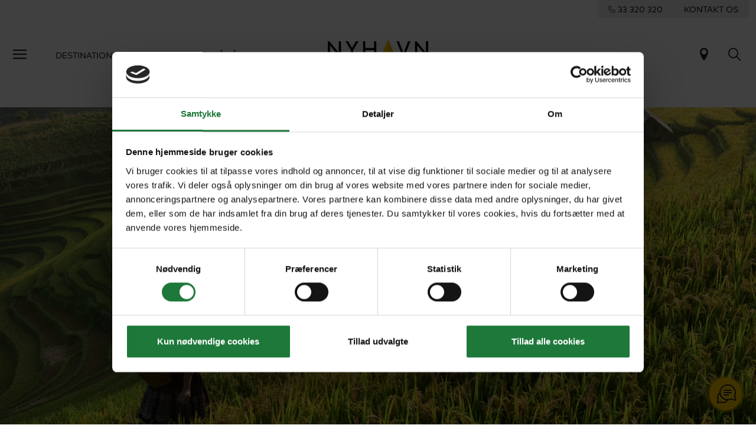

--- FILE ---
content_type: text/html; charset=utf-8
request_url: https://www.nyhavn.dk/rundrejser
body_size: 44398
content:

<!doctype html>
<html lang="da-DK">
<head>
    
    <meta charset="utf-8">
<meta http-equiv="X-UA-Compatible" content="IE=edge">
<meta name="viewport" content="width=device-width, initial-scale=1, shrink-to-fit=no">

    <title>Skr&#230;ddersyede rundrejser til hele verden | H&#229;ndplukkede oplevelser</title>
        <meta name="description" content="N&#229;r du planl&#230;gger en individuel rundrejse med Nyhavn Rejser, l&#230;gges ruten efter dine &#248;nsker til natur og kultur og eventuelt kombineret med strandferie." />
        <meta name="robots" content="index, follow" />
    <link rel="canonical" href="https://www.nyhavn.dk/rundrejser" />
<link rel="apple-touch-icon" sizes="180x180" href="/public/favicon/apple-touch-icon.png">
<link rel="icon" type="image/png" sizes="32x32" href="/public/favicon/favicon-32x32.png">
<link rel="icon" type="image/png" sizes="16x16" href="/public/favicon/favicon-16x16.png">
<link rel="manifest" href="/public/favicon/site.webmanifest">
<link rel="mask-icon" href="/public/favicon/safari-pinned-tab.svg" color="#ffcd00">
<link rel="shortcut icon" href="/public/favicon/favicon.ico">
<meta name="msapplication-TileColor" content="#ffffff">
<meta name="msapplication-config" content="/public/favicon/browserconfig.xml">
<meta name="theme-color" content="#ffffff">
<meta name="google-site-verification" content="8OMw8uG-7PHGT2vE7jlddufQs66Z5-XWIbyaDrbsjyU" />

    
    <link href="/public/css/app.css?v=39" rel="stylesheet">

    <script src="/App_Plugins/UmbracoForms/Assets/promise-polyfill/dist/polyfill.min.js" type="application/javascript"></script><script src="/App_Plugins/UmbracoForms/Assets/aspnet-client-validation/dist/aspnet-validation.min.js" type="application/javascript"></script>


    
    <link rel="preload" crossorigin="anonymous" href="/public/fonts/icomoon/fonts/icomoon.woff" as="font">
    <link rel="preload" crossorigin="anonymous" href="/public/fonts/MarkWebPro/FFMarkWebProRegular/font.woff2" as="font">
    <link rel="preload" crossorigin="anonymous" href="/public/fonts/noetext-v20-woff-eot/noetext-v20-woff-eot/NoeText-Regular.woff2" as="font">

    
    <link rel="preconnect" href="https://relation.nyhavn.dk">
    <link rel="preconnect" href="https://web.telemetric.dk">

    
    <script id="Cookiebot" src="https://consent.cookiebot.com/uc.js" data-cbid="815ea7a7-aed2-420a-b03d-1597ba3befc6" type="text/javascript" async></script>
    <!-- Google Tag Manager -->
<script>(function(w,d,s,l,i){w[l]=w[l]||[];w[l].push({'gtm.start':
new Date().getTime(),event:'gtm.js'});var f=d.getElementsByTagName(s)[0],
j=d.createElement(s),dl=l!='dataLayer'?'&l='+l:'';j.async=true;j.src=
'https://www.googletagmanager.com/gtm.js?id='+i+dl;f.parentNode.insertBefore(j,f);
})(window,document,'script','dataLayer','GTM-NKQTDQPX');</script>
<!-- End Google Tag Manager -->
    

    
    <link href="/public/js/chunk-vendors.js?v=39" rel="preload" as="script">
    <link href="/public/js/app.js?v=39" rel="preload" as="script">
</head>
<body itemscope="itemscope" itemtype="http://schema.org/WebPage" data-page-id="54397" data-loggedin="false">

    
    <!-- Google Tag Manager (noscript) -->
<noscript>
    <iframe src="https://www.googletagmanager.com/ns.html?id=GTM-NKQTDQPX" height="0" width="0" style="display:none;visibility:hidden"></iframe>
</noscript>
<!-- End Google Tag Manager (noscript) -->


    
    <div class="unsupported-browser"></div>

    
    




<div class="nav__contact d-none d-md-flex justify-content-end">
    <div class="d-inline-flex d-flex justify-content-around align-content-center nav__contact-wrapper">

        <a href="tel:+4533320320">
            <span class="icon-phone"></span>
            <span class="contact-phonenumber">33 320 320</span>
        </a>
        <a role="link" tabindex="0" href="/kontakt">KONTAKT OS</a>
    </div>
</div>
<header class="global-nav bg__white-light">
    <nav class="navbar navbar-expand-xl" aria-label="Global navigation">
        <div class="container-fluid">
            <div class="d-flex">
                <button class="btn d-none d-md-inline-block navbar__btn-burger" type="button"
                        data-bs-toggle="offcanvas" data-bs-target="#slideMenu" aria-controls="slideMenu"
                        aria-label="Menu">
                    <span class="icon-menu"></span>
                </button>
                <div class="collapse navbar-collapse">
                    <ul class="navbar-nav me-auto mb-2 mb-lg-0">
                            <li class="nav-item">
                                <a class="nav-link next-level-nav__link" role="link" tabindex="0" aria-current="page" data-bs-toggle="offcanvas" data-bs-target="#slideMenu" data-toggle="1394"
                                   aria-controls="1394">
                                    Destinationer
                                </a>
                            </li>
                            <li class="nav-item">
                                <a class="nav-link next-level-nav__link" role="link" tabindex="0" aria-current="page" data-bs-toggle="offcanvas" data-bs-target="#slideMenu" data-toggle="838f752e-9638-4b1a-b88c-2da6c2f8ccc1"
                                   aria-controls="838f752e-9638-4b1a-b88c-2da6c2f8ccc1">
                                    Rejseform
                                </a>
                            </li>
                            <li class="nav-item">
                                <a class="nav-link next-level-nav__link" role="link" tabindex="0" aria-current="page" data-bs-toggle="offcanvas" data-bs-target="#slideMenu" data-toggle="1395"
                                   aria-controls="1395">
                                    G&#229; p&#229; opdagelse
                                </a>
                            </li>
                    </ul>
                </div>
            </div>
            <a id="navbarBrand" class="navbar-brand" aria-label="Til forsiden" href="/">
                <svg viewBox="0 0 140 42" fill="none" xmlns="http://www.w3.org/2000/svg">
                    <g clip-path="url(#clipLogoPositive)">
                        <path d="M15.3028 2.40649V18.4629L2.18366 2.40649H0V24.2647H3.12115V8.21971L16.2402 24.2704H18.4296V2.40649H15.3028ZM39.3687 2.40649L33.8067 11.6836L28.2504 2.40649H24.7519L32.2461 14.7703V24.2647H35.3673V14.776L42.8672 2.40649H39.3687ZM64.498 2.40649V11.8665H52.3164V2.40649H49.1952V24.2647H52.3164V14.8332H64.498V24.2647H67.6191V2.40649H64.498ZM112.001 2.40649L105.564 18.8973L99.1336 2.40649H95.8867L104.473 24.2647H106.662L115.248 2.40649H112.001ZM136.879 2.40649V18.4629L123.76 2.40649H121.57V24.2647H124.697V8.21971L137.816 24.2704H140V2.40649H136.879Z"
                              fill="black" />
                        <path d="M84.0766 0L72.8096 26.6768L84.0766 18.8401V0Z" fill="#FFCC00" />
                        <path d="M84.0766 0V18.8401L95.3493 26.6768L84.0766 0Z" fill="#FAB400" />
                        <path d="M94.1031 36.337V34.7308H95.3036C95.7209 34.7308 95.9038 34.8279 96.0353 34.9651C96.1668 35.1023 96.2525 35.3195 96.2525 35.5424C96.2525 35.7596 96.1668 35.9711 96.0353 36.114C95.9095 36.2512 95.7266 36.337 95.3036 36.337H94.1031ZM94.629 37.6231L97.2986 40.9498H99.0878L96.2811 37.5088C96.584 37.4116 96.8299 37.263 97.0299 37.0686C97.4358 36.6856 97.693 36.1369 97.693 35.5367C97.693 34.9365 97.4358 34.3878 97.0299 34.0048C96.6527 33.6619 96.161 33.4446 95.3893 33.4446H92.6569V40.9498H94.1031V37.6231H94.629ZM86.9691 34.7308V33.4446H82.4646V40.9498H87.0777V39.6637H83.9165V37.5716H86.2202V36.2855H83.9165V34.7308H86.9691ZM71.6892 39.9324C72.4609 40.6411 73.3927 41.0584 74.3988 41.0584C75.7478 41.0584 76.9426 40.1381 76.9426 38.8063C76.9426 36.2741 73.4784 36.6513 73.4784 35.4395C73.4784 34.8622 74.0901 34.6221 74.6389 34.6221C75.1305 34.6221 75.6335 34.8336 75.9365 35.1137L76.6853 34.0391C75.9765 33.5132 75.2676 33.3303 74.5074 33.3303C73.2612 33.3303 72.0322 34.102 72.0322 35.4453C72.0322 36.2912 72.5009 36.8057 73.0954 37.1486C74.1015 37.7374 75.4963 37.8574 75.4963 38.8234C75.4963 39.3722 75.0447 39.7666 74.4045 39.7666C73.7185 39.7666 73.0668 39.4122 72.6381 38.9435L71.6892 39.9324ZM66.4873 33.4446H65.041V38.7548C65.041 39.1493 64.9782 39.3322 64.8695 39.4751C64.7209 39.6694 64.4865 39.778 64.2179 39.778C63.7263 39.778 63.4576 39.4236 63.3376 39.1264L62.0914 39.7494C62.4344 40.5554 63.2289 41.0698 64.2064 41.0698C65.0753 41.0698 65.8699 40.6526 66.2529 39.9324C66.4244 39.6123 66.4873 39.2007 66.4873 38.6005V33.4446ZM56.8895 34.7308V33.4446H52.385V40.9498H56.9981V39.6637H53.8369V37.5716H56.1406V36.2855H53.8369V34.7308H56.8895ZM42.3641 36.337V34.7308H43.5646C43.9819 34.7308 44.1648 34.8279 44.2963 34.9651C44.422 35.1023 44.5078 35.3195 44.5078 35.5424C44.5078 35.7596 44.422 35.9711 44.2963 36.114C44.1648 36.2512 43.9876 36.337 43.5646 36.337H42.3641ZM42.89 37.6231L45.5596 40.9498H47.3488L44.5364 37.5088C44.8393 37.4116 45.0851 37.263 45.2852 37.0686C45.6911 36.6856 45.9483 36.1369 45.9483 35.5367C45.9483 34.9365 45.6911 34.3878 45.2852 34.0048C44.9079 33.6619 44.4163 33.4446 43.6446 33.4446H40.9122V40.9498H42.3584V37.6231H42.89Z"
                              fill="black" />
                    </g>
                    <defs>
                        <clipPath id="clipLogoPositive">
                            <rect width="140" height="41.0526" />
                        </clipPath>
                    </defs>
                </svg>
            </a>
            <div>
                
                
                

                

                <a href="/trip-finder" title="Rejsefinder" class="btn icon-pin fs-4"></a>
                <a class="btn icon-search fs-4" title="Søg" href="/soeg"></a>

                <button class="btn d-inline-block d-md-none navbar__btn-burger me-0" type="button"
                        data-bs-toggle="offcanvas" data-bs-target="#slideMenu" aria-controls="slideMenu"
                        aria-label="Menu">
                    <span class="icon-menu"></span>
                </button>
            </div>
        </div>
    </nav>
</header>
<div id="slideMenu" class="offcanvas offcanvas-start slide-menu" tabindex="-1" data-bs-scroll="true"
     aria-labelledby="slide-menuLabel">
    <div class="offcanvas-header d-flex">
        <div>
            <button id="btnNestedMenuClose" class="btn fs-4 ps-0 element-fade-in collapse" type="button"
                    aria-label="Back">
                <span class="icon-arrow_back"></span>
            </button>
        </div>
        <div class="flex-grow-1 d-flex justify-content-end">
            <button type="button" class="btn" data-bs-dismiss="offcanvas" aria-label="Close">
                <span class="icon-close"></span>
            </button>
        </div>
    </div>
    <div id="slideMenuBody" class="offcanvas-body text-center">
        <nav aria-label="Hovedmenu">
            <ul class="list-unstyled slide-menu" aria-label="Global navigation">
                <li class="slide-menu__nav-top-level">
                    <ul class="list-unstyled">

                            <li>
                                <a role="link" tabindex="0" class="next-level-nav__link" data-toggle="1394"
                                   aria-controls="1394">
                                    Destinationer <span class="icon-accordion_caret"></span>
                                </a>
                            </li>
                            <li>
                                <a role="link" tabindex="0" class="next-level-nav__link" data-toggle="838f752e-9638-4b1a-b88c-2da6c2f8ccc1"
                                   aria-controls="838f752e-9638-4b1a-b88c-2da6c2f8ccc1">
                                    Rejseform <span class="icon-accordion_caret"></span>
                                </a>
                            </li>
                            <li>
                                <a role="link" tabindex="0" class="next-level-nav__link" data-toggle="1395"
                                   aria-controls="1395">
                                    G&#229; p&#229; opdagelse <span class="icon-accordion_caret"></span>
                                </a>
                            </li>
                    </ul>
                </li>
                <li class="slide-menu__nav-medium-level">
                    <ul class="list-unstyled">
                            <li>
                                <a href="/trip-finder">Rejsefinder</a>
                            </li>
                            <li>
                                <a href="/blog">Blogunivers</a>
                            </li>
                    </ul>
                </li>
                <li class="slide-menu__nav-low-level">
                    <ul class="list-unstyled">
                            <li>
                                <a href="/rejseraadgivere">Rejser&#229;dgivere</a>
                            </li>
                            <li>
                                <a href="/om-os">Om Nyhavn Rejser</a>
                            </li>
                            <li>
                                <a href="/om-os/kundemagasinet-passion">Rejsemagasinet Passion</a>
                            </li>
                            <li>
                                <a href="/luksushoteller">Luksushoteller</a>
                            </li>
                            <li>
                                <a href="/rejseforedrag">Rejseforedrag</a>
                            </li>
                            <li>
                                <a href="/kontakt/aabningstider">&#197;bningstider</a>
                            </li>
                            <li>
                                <a href="/de-bedste-rejsetilbud-fra-nyhavn-rejser">Rejsetilbud</a>
                            </li>
                            <li>
                                <a href="/betaling">Betal regning</a>
                            </li>
                            <li>
                                <a href="/kontakt">Kontakt</a>
                            </li>
                    </ul>
                </li>
                <li class="slide-menu__nav-low-level">
                    <ul class="list-unstyled">
                            <li>
                                <a href="/erhvervs-og-grupperejser" target="_blank">Erhvervs- og Grupperejser</a>
                            </li>
                    </ul>
                </li>
                
                
                
            </ul>
        </nav>

            <div id="1394" class="offcanvas-nested">
                <div class="offcanvas-body py-0">
                    <nav aria-label="Destinationer menu">
                        <div class="text-center">
                            <div class="h3 mb-5">Destinationer</div>
                                <a class="next-level-nav__link" data-toggle="all1394"
                                   aria-controls="alledestinationer">
                                    Se alle Destinationer (a-z)
                                </a>
                        </div>
                        <div class="row mt-5">


                                <div class="col-6 text-center">
                                        <a class="next-level-nav__link" data-toggle="1416" aria-controls="alledestinationer">
                                            <figure>
                                                <picture>
                                                        <source data-srcset="/media/4kne5ele/xl_botswana_giraffes-elephants-lake.jpg?crop=0,0.12797322308915665,0,0.083245006533981022&amp;cropmode=percentage&amp;width=140&amp;format=webp&amp;quality=70&amp;rnd=132920834468430000" type="image/webp">
                                                        <source data-srcset="/media/4kne5ele/xl_botswana_giraffes-elephants-lake.jpg?crop=0,0.12797322308915665,0,0.083245006533981022&amp;cropmode=percentage&amp;width=140&amp;rnd=132920834468430000" type="image/jpeg">
                                                        <img class="lazy img-fluid" src="/public/img/placeholder.gif?mode=crop&width=1600&height=900" width="140" height="79" data-src="/public/img/placeholder.gif?mode=crop&width=140&height=79" alt="XL Botswana Giraffes Elephants Lake">

                                                </picture>
                                                <figcaption>Afrika</figcaption>
                                            </figure>
                                        </a>
                                </div>
                                <div class="col-6 text-center">
                                        <a class="next-level-nav__link" data-toggle="23409" aria-controls="alledestinationer">
                                            <figure>
                                                <picture>
                                                        <source data-srcset="/media/jtinra5p/xl-indonesia-bali-rice-fields-in-valley-morning-light.jpg?anchor=center&amp;mode=crop&amp;heightratio=0.5625&amp;width=140&amp;format=webp&amp;quality=70&amp;rnd=132833534437230000" type="image/webp">
                                                        <source data-srcset="/media/jtinra5p/xl-indonesia-bali-rice-fields-in-valley-morning-light.jpg?anchor=center&amp;mode=crop&amp;heightratio=0.5625&amp;width=140&amp;rnd=132833534437230000" type="image/jpeg">
                                                        <img class="lazy img-fluid" src="/public/img/placeholder.gif?mode=crop&width=1600&height=900" width="140" height="79" data-src="/public/img/placeholder.gif?mode=crop&width=140&height=79" alt="XL Indonesia Bali Rice Fields In Valley Morning Light">

                                                </picture>
                                                <figcaption>Asien</figcaption>
                                            </figure>
                                        </a>
                                </div>
                                <div class="col-6 text-center">
                                        <a class="next-level-nav__link" data-toggle="23610" aria-controls="alledestinationer">
                                            <figure>
                                                <picture>
                                                        <source data-srcset="/media/u1dbme2g/xl-australia-red-sand-unpaved-road-4wd-aerial.jpg?anchor=center&amp;mode=crop&amp;heightratio=0.5625&amp;width=140&amp;format=webp&amp;quality=70&amp;rnd=133771714265900000" type="image/webp">
                                                        <source data-srcset="/media/u1dbme2g/xl-australia-red-sand-unpaved-road-4wd-aerial.jpg?anchor=center&amp;mode=crop&amp;heightratio=0.5625&amp;width=140&amp;rnd=133771714265900000" type="image/jpeg">
                                                        <img class="lazy img-fluid" src="/public/img/placeholder.gif?mode=crop&width=1600&height=900" width="140" height="79" data-src="/public/img/placeholder.gif?mode=crop&width=140&height=79" alt="Xl Australia Red Sand Unpaved Road 4Wd Aerial">

                                                </picture>
                                                <figcaption>Australien og New Zealand</figcaption>
                                            </figure>
                                        </a>
                                </div>
                                <div class="col-6 text-center">
                                        <a class="next-level-nav__link" data-toggle="23671" aria-controls="alledestinationer">
                                            <figure>
                                                <picture>
                                                        <source data-srcset="/media/gonca0na/xl-maldives-sand-bank-island.jpg?center=0.50808846645195815,0.65164450670168894&amp;mode=crop&amp;heightratio=0.5625&amp;width=140&amp;format=webp&amp;quality=70&amp;rnd=132816208569870000" type="image/webp">
                                                        <source data-srcset="/media/gonca0na/xl-maldives-sand-bank-island.jpg?center=0.50808846645195815,0.65164450670168894&amp;mode=crop&amp;heightratio=0.5625&amp;width=140&amp;rnd=132816208569870000" type="image/jpeg">
                                                        <img class="lazy img-fluid" src="/public/img/placeholder.gif?mode=crop&width=1600&height=900" width="140" height="79" data-src="/public/img/placeholder.gif?mode=crop&width=140&height=79" alt="Xl Maldives Sand Bank Island">

                                                </picture>
                                                <figcaption>Det Indiske Ocean</figcaption>
                                            </figure>
                                        </a>
                                </div>
                                <div class="col-6 text-center">
                                        <a class="next-level-nav__link" data-toggle="23497" aria-controls="alledestinationer">
                                            <figure>
                                                <picture>
                                                        <source data-srcset="/media/nbnib2cv/xl-greece-santaroni-overview.jpg?center=0.66616002924776485,0.7541089513353707&amp;mode=crop&amp;heightratio=0.5625&amp;width=140&amp;format=webp&amp;quality=70&amp;rnd=132920852511170000" type="image/webp">
                                                        <source data-srcset="/media/nbnib2cv/xl-greece-santaroni-overview.jpg?center=0.66616002924776485,0.7541089513353707&amp;mode=crop&amp;heightratio=0.5625&amp;width=140&amp;rnd=132920852511170000" type="image/jpeg">
                                                        <img class="lazy img-fluid" src="/public/img/placeholder.gif?mode=crop&width=1600&height=900" width="140" height="79" data-src="/public/img/placeholder.gif?mode=crop&width=140&height=79" alt="XL Greece Santaroni Overview">

                                                </picture>
                                                <figcaption>Europa</figcaption>
                                            </figure>
                                        </a>
                                </div>
                                <div class="col-6 text-center">
                                        <a class="next-level-nav__link" data-toggle="23567" aria-controls="alledestinationer">
                                            <figure>
                                                <picture>
                                                        <source data-srcset="/media/rh2ne1vw/xl-mexico-chichicastenango-market-old-maya-man.jpg?crop=0,0.15642857142857139,0,0&amp;cropmode=percentage&amp;width=140&amp;format=webp&amp;quality=70&amp;rnd=132992556077800000" type="image/webp">
                                                        <source data-srcset="/media/rh2ne1vw/xl-mexico-chichicastenango-market-old-maya-man.jpg?crop=0,0.15642857142857139,0,0&amp;cropmode=percentage&amp;width=140&amp;rnd=132992556077800000" type="image/jpeg">
                                                        <img class="lazy img-fluid" src="/public/img/placeholder.gif?mode=crop&width=1600&height=900" width="140" height="79" data-src="/public/img/placeholder.gif?mode=crop&width=140&height=79" alt="Xl Mexico Chichicastenango Market Old Maya Man">

                                                </picture>
                                                <figcaption>Mellemamerika</figcaption>
                                            </figure>
                                        </a>
                                </div>
                                <div class="col-6 text-center">
                                        <a class="next-level-nav__link" data-toggle="23596" aria-controls="alledestinationer">
                                            <figure>
                                                <picture>
                                                        <source data-srcset="/media/yzhaztfz/xl-oman-camel_caravan_in_the_desert.jpg?crop=0,0.15611814345991565,0,0&amp;cropmode=percentage&amp;width=140&amp;format=webp&amp;quality=70&amp;rnd=132829147360670000" type="image/webp">
                                                        <source data-srcset="/media/yzhaztfz/xl-oman-camel_caravan_in_the_desert.jpg?crop=0,0.15611814345991565,0,0&amp;cropmode=percentage&amp;width=140&amp;rnd=132829147360670000" type="image/jpeg">
                                                        <img class="lazy img-fluid" src="/public/img/placeholder.gif?mode=crop&width=1600&height=900" width="140" height="79" data-src="/public/img/placeholder.gif?mode=crop&width=140&height=79" alt="Xl Oman Camel Caravan In The Desert">

                                                </picture>
                                                <figcaption>Mellem&#248;sten</figcaption>
                                            </figure>
                                        </a>
                                </div>
                                <div class="col-6 text-center">
                                        <a class="next-level-nav__link" data-toggle="23547" aria-controls="alledestinationer">
                                            <figure>
                                                <picture>
                                                        <source data-srcset="/media/zxkiv3l4/xl_usa_-san-francisco_golden-gate-bridge-and-downtown.jpg?anchor=center&amp;mode=crop&amp;heightratio=0.5625&amp;width=140&amp;format=webp&amp;quality=70&amp;rnd=132805667891970000" type="image/webp">
                                                        <source data-srcset="/media/zxkiv3l4/xl_usa_-san-francisco_golden-gate-bridge-and-downtown.jpg?anchor=center&amp;mode=crop&amp;heightratio=0.5625&amp;width=140&amp;rnd=132805667891970000" type="image/jpeg">
                                                        <img class="lazy img-fluid" src="/public/img/placeholder.gif?mode=crop&width=1600&height=900" width="140" height="79" data-src="/public/img/placeholder.gif?mode=crop&width=140&height=79" alt="XL USA San Francisco Golden Gate Bridge And Downtown">

                                                </picture>
                                                <figcaption>Nordamerika</figcaption>
                                            </figure>
                                        </a>
                                </div>
                                <div class="col-6 text-center">
                                        <a class="next-level-nav__link" data-toggle="23613" aria-controls="alledestinationer">
                                            <figure>
                                                <picture>
                                                        <source data-srcset="/media/3pyn5hfl/xl_french_polynesia_bora-bora_aerial_view_lagoons.jpg?crop=0,0,0,0&amp;cropmode=percentage&amp;width=140&amp;format=webp&amp;quality=70&amp;rnd=132973475176200000" type="image/webp">
                                                        <source data-srcset="/media/3pyn5hfl/xl_french_polynesia_bora-bora_aerial_view_lagoons.jpg?crop=0,0,0,0&amp;cropmode=percentage&amp;width=140&amp;rnd=132973475176200000" type="image/jpeg">
                                                        <img class="lazy img-fluid" src="/public/img/placeholder.gif?mode=crop&width=1600&height=900" width="140" height="79" data-src="/public/img/placeholder.gif?mode=crop&width=140&height=79" alt="Xl French Polynesia Bora Bora Aerial View Lagoons">

                                                </picture>
                                                <figcaption>Stillehavet</figcaption>
                                            </figure>
                                        </a>
                                </div>
                                <div class="col-6 text-center">
                                        <a class="next-level-nav__link" data-toggle="23617" aria-controls="alledestinationer">
                                            <figure>
                                                <picture>
                                                        <source data-srcset="/media/xbfmwrxj/xl-peru-machu-picchu-view-blue-skies.jpg?crop=0,0.023938167649127189,0,0.13059447678487945&amp;cropmode=percentage&amp;width=140&amp;format=webp&amp;quality=70&amp;rnd=132926820996670000" type="image/webp">
                                                        <source data-srcset="/media/xbfmwrxj/xl-peru-machu-picchu-view-blue-skies.jpg?crop=0,0.023938167649127189,0,0.13059447678487945&amp;cropmode=percentage&amp;width=140&amp;rnd=132926820996670000" type="image/jpeg">
                                                        <img class="lazy img-fluid" src="/public/img/placeholder.gif?mode=crop&width=1600&height=900" width="140" height="79" data-src="/public/img/placeholder.gif?mode=crop&width=140&height=79" alt="XL Peru Machu Picchu View Blue Skies">

                                                </picture>
                                                <figcaption>Sydamerika</figcaption>
                                            </figure>
                                        </a>
                                </div>

                        </div>
                    </nav>
                </div>
            </div>
                <div id="all1394" class="offcanvas-nested">
                    <div class="offcanvas-body py-0 text-center">
                        <nav aria-label="Alle destinationer">
                            <div class="h3 mb-5">Alle destinationer</div>
                            <ul class="list-unstyled">
                                    <li>
                                        <a href="/abu-dhabi">Abu Dhabi</a>
                                    </li>
                                    <li>
                                        <a href="/alaska">Alaska</a>
                                    </li>
                                    <li>
                                        <a href="/argentina">Argentina</a>
                                    </li>
                                    <li>
                                        <a href="/australien">Australien</a>
                                    </li>
                                    <li>
                                        <a href="/bali">Bali</a>
                                    </li>
                                    <li>
                                        <a href="/bhutan">Bhutan</a>
                                    </li>
                                    <li>
                                        <a href="/bolivia">Bolivia</a>
                                    </li>
                                    <li>
                                        <a href="/borneo">Borneo</a>
                                    </li>
                                    <li>
                                        <a href="/botswana">Botswana</a>
                                    </li>
                                    <li>
                                        <a href="/brasilien">Brasilien</a>
                                    </li>
                                    <li>
                                        <a href="/cambodja">Cambodja</a>
                                    </li>
                                    <li>
                                        <a href="/canada">Canada</a>
                                    </li>
                                    <li>
                                        <a href="/caribien">Caribien</a>
                                    </li>
                                    <li>
                                        <a href="/chile">Chile</a>
                                    </li>
                                    <li>
                                        <a href="/colombia">Colombia</a>
                                    </li>
                                    <li>
                                        <a href="/cook-islands">Cook Islands</a>
                                    </li>
                                    <li>
                                        <a href="/costa-rica">Costa Rica</a>
                                    </li>
                                    <li>
                                        <a href="/cypern">Cypern</a>
                                    </li>
                                    <li>
                                        <a href="/dubai">Dubai</a>
                                    </li>
                                    <li>
                                        <a href="/ecuador">Ecuador</a>
                                    </li>
                                    <li>
                                        <a href="/fiji">Fiji</a>
                                    </li>
                                    <li>
                                        <a href="/finland">Finland</a>
                                    </li>
                                    <li>
                                        <a href="/frankrig">Frankrig</a>
                                    </li>
                                    <li>
                                        <a href="/fransk-polynesien">Fransk Polynesien</a>
                                    </li>
                                    <li>
                                        <a href="/faeroeerne">F&#230;r&#248;erne</a>
                                    </li>
                                    <li>
                                        <a href="/galapagos">Galapagos</a>
                                    </li>
                                    <li>
                                        <a href="/graekenland">Gr&#230;kenland</a>
                                    </li>
                                    <li>
                                        <a href="/groenland">Gr&#248;nland</a>
                                    </li>
                                    <li>
                                        <a href="/hawaii">Hawaii</a>
                                    </li>
                                    <li>
                                        <a href="/hong-kong">Hong Kong</a>
                                    </li>
                                    <li>
                                        <a href="/indien">Indien</a>
                                    </li>
                                    <li>
                                        <a href="/indonesien">Indonesien</a>
                                    </li>
                                    <li>
                                        <a href="/island">Island</a>
                                    </li>
                                    <li>
                                        <a href="/italien">Italien</a>
                                    </li>
                                    <li>
                                        <a href="/japan">Japan</a>
                                    </li>
                                    <li>
                                        <a href="/kenya">Kenya</a>
                                    </li>
                                    <li>
                                        <a href="/laos">Laos</a>
                                    </li>
                                    <li>
                                        <a href="/malaysia">Malaysia</a>
                                    </li>
                                    <li>
                                        <a href="/maldiverne">Maldiverne</a>
                                    </li>
                                    <li>
                                        <a href="/marokko">Marokko</a>
                                    </li>
                                    <li>
                                        <a href="/mauritius">Mauritius</a>
                                    </li>
                                    <li>
                                        <a href="/mexico">Mexico</a>
                                    </li>
                                    <li>
                                        <a href="/mozambique">Mozambique</a>
                                    </li>
                                    <li>
                                        <a href="/myanmar">Myanmar</a>
                                    </li>
                                    <li>
                                        <a href="/new-zealand">New Zealand</a>
                                    </li>
                                    <li>
                                        <a href="/norge">Norge</a>
                                    </li>
                                    <li>
                                        <a href="/oman">Oman</a>
                                    </li>
                                    <li>
                                        <a href="/peru">Peru</a>
                                    </li>
                                    <li>
                                        <a href="/portugal">Portugal</a>
                                    </li>
                                    <li>
                                        <a href="/rwanda">Rwanda</a>
                                    </li>
                                    <li>
                                        <a href="/schweiz">Schweiz</a>
                                    </li>
                                    <li>
                                        <a href="/seychellerne">Seychellerne</a>
                                    </li>
                                    <li>
                                        <a href="/singapore">Singapore</a>
                                    </li>
                                    <li>
                                        <a href="/skotland">Skotland</a>
                                    </li>
                                    <li>
                                        <a href="/spanien">Spanien</a>
                                    </li>
                                    <li>
                                        <a href="/sri-lanka">Sri Lanka</a>
                                    </li>
                                    <li>
                                        <a href="/sverige">Sverige</a>
                                    </li>
                                    <li>
                                        <a href="/sydafrika">Sydafrika</a>
                                    </li>
                                    <li>
                                        <a href="/sydkorea">Sydkorea</a>
                                    </li>
                                    <li>
                                        <a href="/tanzania">Tanzania</a>
                                    </li>
                                    <li>
                                        <a href="/thailand">Thailand</a>
                                    </li>
                                    <li>
                                        <a href="/tyrkiet">Tyrkiet</a>
                                    </li>
                                    <li>
                                        <a href="/usa">USA</a>
                                    </li>
                                    <li>
                                        <a href="/vietnam">Vietnam</a>
                                    </li>
                                    <li>
                                        <a href="/zimbabwe">Zimbabwe</a>
                                    </li>
                            </ul>
                        </nav>
                    </div>
                </div>
                    <div id="1416" class="offcanvas-nested">
                        <div class="offcanvas-body py-0 text-center">
                            <nav aria-label="Alle destinationer">
                                <a href="/afrika"><div class="h3 mb-5">Afrika</div></a>
                                <ul class="list-unstyled">
                                        <li>
                                            <a href="/botswana">Botswana</a>
                                        </li>
                                        <li>
                                            <a href="/kenya">Kenya</a>
                                        </li>
                                        <li>
                                            <a href="/marokko">Marokko</a>
                                        </li>
                                        <li>
                                            <a href="/mozambique">Mozambique</a>
                                        </li>
                                        <li>
                                            <a href="/rwanda">Rwanda</a>
                                        </li>
                                        <li>
                                            <a href="/sydafrika">Sydafrika</a>
                                        </li>
                                        <li>
                                            <a href="/tanzania">Tanzania</a>
                                        </li>
                                        <li>
                                            <a href="/zimbabwe">Zimbabwe</a>
                                        </li>
                                </ul>
                            </nav>
                        </div>
                    </div>
                    <div id="23409" class="offcanvas-nested">
                        <div class="offcanvas-body py-0 text-center">
                            <nav aria-label="Alle destinationer">
                                <a href="/asien"><div class="h3 mb-5">Asien</div></a>
                                <ul class="list-unstyled">
                                        <li>
                                            <a href="/bali">Bali</a>
                                        </li>
                                        <li>
                                            <a href="/bhutan">Bhutan</a>
                                        </li>
                                        <li>
                                            <a href="/borneo">Borneo</a>
                                        </li>
                                        <li>
                                            <a href="/cambodja">Cambodja</a>
                                        </li>
                                        <li>
                                            <a href="/hong-kong">Hong Kong</a>
                                        </li>
                                        <li>
                                            <a href="/indien">Indien</a>
                                        </li>
                                        <li>
                                            <a href="/indonesien">Indonesien</a>
                                        </li>
                                        <li>
                                            <a href="/japan">Japan</a>
                                        </li>
                                        <li>
                                            <a href="/laos">Laos</a>
                                        </li>
                                        <li>
                                            <a href="/malaysia">Malaysia</a>
                                        </li>
                                        <li>
                                            <a href="/myanmar">Myanmar</a>
                                        </li>
                                        <li>
                                            <a href="/singapore">Singapore</a>
                                        </li>
                                        <li>
                                            <a href="/sri-lanka">Sri Lanka</a>
                                        </li>
                                        <li>
                                            <a href="/sydkorea">Sydkorea</a>
                                        </li>
                                        <li>
                                            <a href="/thailand">Thailand</a>
                                        </li>
                                        <li>
                                            <a href="/vietnam">Vietnam</a>
                                        </li>
                                </ul>
                            </nav>
                        </div>
                    </div>
                    <div id="23610" class="offcanvas-nested">
                        <div class="offcanvas-body py-0 text-center">
                            <nav aria-label="Alle destinationer">
                                <a href="/australien-og-new-zealand"><div class="h3 mb-5">Australien og New Zealand</div></a>
                                <ul class="list-unstyled">
                                        <li>
                                            <a href="/australien">Australien</a>
                                        </li>
                                        <li>
                                            <a href="/new-zealand">New Zealand</a>
                                        </li>
                                </ul>
                            </nav>
                        </div>
                    </div>
                    <div id="23671" class="offcanvas-nested">
                        <div class="offcanvas-body py-0 text-center">
                            <nav aria-label="Alle destinationer">
                                <a href="/det-indiske-ocean"><div class="h3 mb-5">Det Indiske Ocean</div></a>
                                <ul class="list-unstyled">
                                        <li>
                                            <a href="/maldiverne">Maldiverne</a>
                                        </li>
                                        <li>
                                            <a href="/mauritius">Mauritius</a>
                                        </li>
                                        <li>
                                            <a href="/seychellerne">Seychellerne</a>
                                        </li>
                                </ul>
                            </nav>
                        </div>
                    </div>
                    <div id="23497" class="offcanvas-nested">
                        <div class="offcanvas-body py-0 text-center">
                            <nav aria-label="Alle destinationer">
                                <a href="/europa"><div class="h3 mb-5">Europa</div></a>
                                <ul class="list-unstyled">
                                        <li>
                                            <a href="/cypern">Cypern</a>
                                        </li>
                                        <li>
                                            <a href="/finland">Finland</a>
                                        </li>
                                        <li>
                                            <a href="/frankrig">Frankrig</a>
                                        </li>
                                        <li>
                                            <a href="/faeroeerne">F&#230;r&#248;erne</a>
                                        </li>
                                        <li>
                                            <a href="/graekenland">Gr&#230;kenland</a>
                                        </li>
                                        <li>
                                            <a href="/groenland">Gr&#248;nland</a>
                                        </li>
                                        <li>
                                            <a href="/island">Island</a>
                                        </li>
                                        <li>
                                            <a href="/italien">Italien</a>
                                        </li>
                                        <li>
                                            <a href="/norge">Norge</a>
                                        </li>
                                        <li>
                                            <a href="/portugal">Portugal</a>
                                        </li>
                                        <li>
                                            <a href="/schweiz">Schweiz</a>
                                        </li>
                                        <li>
                                            <a href="/skotland">Skotland</a>
                                        </li>
                                        <li>
                                            <a href="/spanien">Spanien</a>
                                        </li>
                                        <li>
                                            <a href="/sverige">Sverige</a>
                                        </li>
                                        <li>
                                            <a href="/tyrkiet">Tyrkiet</a>
                                        </li>
                                </ul>
                            </nav>
                        </div>
                    </div>
                    <div id="23567" class="offcanvas-nested">
                        <div class="offcanvas-body py-0 text-center">
                            <nav aria-label="Alle destinationer">
                                <a href="/mellemamerika"><div class="h3 mb-5">Mellemamerika</div></a>
                                <ul class="list-unstyled">
                                        <li>
                                            <a href="/caribien">Caribien</a>
                                        </li>
                                        <li>
                                            <a href="/costa-rica">Costa Rica</a>
                                        </li>
                                        <li>
                                            <a href="/mexico">Mexico</a>
                                        </li>
                                </ul>
                            </nav>
                        </div>
                    </div>
                    <div id="23596" class="offcanvas-nested">
                        <div class="offcanvas-body py-0 text-center">
                            <nav aria-label="Alle destinationer">
                                <a href="/mellemoesten"><div class="h3 mb-5">Mellem&#248;sten</div></a>
                                <ul class="list-unstyled">
                                        <li>
                                            <a href="/abu-dhabi">Abu Dhabi</a>
                                        </li>
                                        <li>
                                            <a href="/dubai">Dubai</a>
                                        </li>
                                        <li>
                                            <a href="/oman">Oman</a>
                                        </li>
                                </ul>
                            </nav>
                        </div>
                    </div>
                    <div id="23547" class="offcanvas-nested">
                        <div class="offcanvas-body py-0 text-center">
                            <nav aria-label="Alle destinationer">
                                <a href="/nordamerika"><div class="h3 mb-5">Nordamerika</div></a>
                                <ul class="list-unstyled">
                                        <li>
                                            <a href="/alaska">Alaska</a>
                                        </li>
                                        <li>
                                            <a href="/canada">Canada</a>
                                        </li>
                                        <li>
                                            <a href="/hawaii">Hawaii</a>
                                        </li>
                                        <li>
                                            <a href="/usa">USA</a>
                                        </li>
                                </ul>
                            </nav>
                        </div>
                    </div>
                    <div id="23613" class="offcanvas-nested">
                        <div class="offcanvas-body py-0 text-center">
                            <nav aria-label="Alle destinationer">
                                <a href="/stillehavet"><div class="h3 mb-5">Stillehavet</div></a>
                                <ul class="list-unstyled">
                                        <li>
                                            <a href="/cook-islands">Cook Islands</a>
                                        </li>
                                        <li>
                                            <a href="/fiji">Fiji</a>
                                        </li>
                                        <li>
                                            <a href="/fransk-polynesien">Fransk Polynesien</a>
                                        </li>
                                </ul>
                            </nav>
                        </div>
                    </div>
                    <div id="23617" class="offcanvas-nested">
                        <div class="offcanvas-body py-0 text-center">
                            <nav aria-label="Alle destinationer">
                                <a href="/sydamerika"><div class="h3 mb-5">Sydamerika</div></a>
                                <ul class="list-unstyled">
                                        <li>
                                            <a href="/argentina">Argentina</a>
                                        </li>
                                        <li>
                                            <a href="/bolivia">Bolivia</a>
                                        </li>
                                        <li>
                                            <a href="/brasilien">Brasilien</a>
                                        </li>
                                        <li>
                                            <a href="/chile">Chile</a>
                                        </li>
                                        <li>
                                            <a href="/colombia">Colombia</a>
                                        </li>
                                        <li>
                                            <a href="/ecuador">Ecuador</a>
                                        </li>
                                        <li>
                                            <a href="/galapagos">Galapagos</a>
                                        </li>
                                        <li>
                                            <a href="/peru">Peru</a>
                                        </li>
                                </ul>
                            </nav>
                        </div>
                    </div>
            <div id="838f752e-9638-4b1a-b88c-2da6c2f8ccc1" class="offcanvas-nested">
                <div class="offcanvas-body py-0">
                    <nav aria-label="Destinationer menu">
                        <div class="text-center">
                            <div class="h3 mb-5">Rejseform</div>
                        </div>
                        <div class="row mt-5">


                                <div class="col-6 text-center">
                                        <a href="/kulturrejser">
                                            <figure>
                                                <picture>
                                                        <source data-srcset="/media/soimuzux/sanin-sn-p4-d9whi0ts-unsplash.jpg?crop=0,0.24344246804776717,0,0.34159165105893263&amp;cropmode=percentage&amp;width=140&amp;format=webp&amp;quality=70&amp;rnd=134025694162830000" type="image/webp">
                                                        <source data-srcset="/media/soimuzux/sanin-sn-p4-d9whi0ts-unsplash.jpg?crop=0,0.24344246804776717,0,0.34159165105893263&amp;cropmode=percentage&amp;width=140&amp;rnd=134025694162830000" type="image/jpeg">
                                                        <img class="lazy img-fluid" src="/public/img/placeholder.gif?mode=crop&width=1600&height=900" width="140" height="79" data-src="/public/img/placeholder.gif?mode=crop&width=140&height=79" alt="Sanin Sn P4 D9whi0ts Unsplash">
                                                </picture>
                                                <figcaption>Kultur og eventyr</figcaption>
                                            </figure>
                                        </a>
                                </div>
                                <div class="col-6 text-center">
                                        <a href="/strandferie">
                                            <figure>
                                                <picture>
                                                        <source data-srcset="/media/bnjgntmc/familie-ferie.jpg?anchor=center&amp;mode=crop&amp;heightratio=0.5625&amp;width=140&amp;format=webp&amp;quality=70&amp;rnd=132833648786900000" type="image/webp">
                                                        <source data-srcset="/media/bnjgntmc/familie-ferie.jpg?anchor=center&amp;mode=crop&amp;heightratio=0.5625&amp;width=140&amp;rnd=132833648786900000" type="image/jpeg">
                                                        <img class="lazy img-fluid" src="/public/img/placeholder.gif?mode=crop&width=1600&height=900" width="140" height="79" data-src="/public/img/placeholder.gif?mode=crop&width=140&height=79" alt="Familie Ferie">
                                                </picture>
                                                <figcaption>Strand og luksus</figcaption>
                                            </figure>
                                        </a>
                                </div>
                                <div class="col-6 text-center">
                                        <a href="/safari">
                                            <figure>
                                                <picture>
                                                        <source data-srcset="/media/5e2nyieq/xl-tanzania-serengeti-safari-cheeta.jpg?anchor=center&amp;mode=crop&amp;heightratio=0.5625&amp;width=140&amp;format=webp&amp;quality=70&amp;rnd=132817868431570000" type="image/webp">
                                                        <source data-srcset="/media/5e2nyieq/xl-tanzania-serengeti-safari-cheeta.jpg?anchor=center&amp;mode=crop&amp;heightratio=0.5625&amp;width=140&amp;rnd=132817868431570000" type="image/jpeg">
                                                        <img class="lazy img-fluid" src="/public/img/placeholder.gif?mode=crop&width=1600&height=900" width="140" height="79" data-src="/public/img/placeholder.gif?mode=crop&width=140&height=79" alt="XL Tanzania Serengeti Safari Cheeta">
                                                </picture>
                                                <figcaption>Safarirejser</figcaption>
                                            </figure>
                                        </a>
                                </div>
                                <div class="col-6 text-center">
                                        <a href="/storslaaet-natur">
                                            <figure>
                                                <picture>
                                                        <source data-srcset="/media/dt3o4h3y/xl-bolivia-potosi-incahuasi-island-salar-de-uyuni-salt-flat-cactus.jpg?anchor=center&amp;mode=crop&amp;heightratio=0.5625&amp;width=140&amp;format=webp&amp;quality=70&amp;rnd=132810947463430000" type="image/webp">
                                                        <source data-srcset="/media/dt3o4h3y/xl-bolivia-potosi-incahuasi-island-salar-de-uyuni-salt-flat-cactus.jpg?anchor=center&amp;mode=crop&amp;heightratio=0.5625&amp;width=140&amp;rnd=132810947463430000" type="image/jpeg">
                                                        <img class="lazy img-fluid" src="/public/img/placeholder.gif?mode=crop&width=1600&height=900" width="140" height="79" data-src="/public/img/placeholder.gif?mode=crop&width=140&height=79" alt="Xl Bolivia Potosi Incahuasi Island Salar De Uyuni Salt Flat Cactus">
                                                </picture>
                                                <figcaption>Storsl&#229;et natur</figcaption>
                                            </figure>
                                        </a>
                                </div>
                                <div class="col-6 text-center">
                                        <a href="/krydstogt">
                                            <figure>
                                                <picture>
                                                        <source data-srcset="/media/givdbbo0/xl-cruise-silversea-silver-cloud-expedition-humback-tail-antartica.jpg?anchor=center&amp;mode=crop&amp;heightratio=0.5625&amp;width=140&amp;format=webp&amp;quality=70&amp;rnd=133469406450800000" type="image/webp">
                                                        <source data-srcset="/media/givdbbo0/xl-cruise-silversea-silver-cloud-expedition-humback-tail-antartica.jpg?anchor=center&amp;mode=crop&amp;heightratio=0.5625&amp;width=140&amp;rnd=133469406450800000" type="image/jpeg">
                                                        <img class="lazy img-fluid" src="/public/img/placeholder.gif?mode=crop&width=1600&height=900" width="140" height="79" data-src="/public/img/placeholder.gif?mode=crop&width=140&height=79" alt="Xl Cruise Silversea Silver Cloud Expedition Humback Tail Antartica">
                                                </picture>
                                                <figcaption>Krydstogt</figcaption>
                                            </figure>
                                        </a>
                                </div>
                                <div class="col-6 text-center">
                                        <a href="/flodkrydstogt">
                                            <figure>
                                                <picture>
                                                        <source data-srcset="/media/5h0kw4vy/xl-scenic-azure-douro-valley-portugal.jpg?crop=0,0.057256630207368278,0,0.099937161738940461&amp;cropmode=percentage&amp;width=140&amp;format=webp&amp;quality=70&amp;rnd=133959161658570000" type="image/webp">
                                                        <source data-srcset="/media/5h0kw4vy/xl-scenic-azure-douro-valley-portugal.jpg?crop=0,0.057256630207368278,0,0.099937161738940461&amp;cropmode=percentage&amp;width=140&amp;rnd=133959161658570000" type="image/jpeg">
                                                        <img class="lazy img-fluid" src="/public/img/placeholder.gif?mode=crop&width=1600&height=900" width="140" height="79" data-src="/public/img/placeholder.gif?mode=crop&width=140&height=79" alt="XL Scenic Azure Douro Valley Portugal">
                                                </picture>
                                                <figcaption>Flodkrydstogt</figcaption>
                                            </figure>
                                        </a>
                                </div>
                                <div class="col-6 text-center">
                                        <a href="/wellbeing">
                                            <figure>
                                                <picture>
                                                        <source data-srcset="/media/sqikzklk/xl-bali-bawah-reserve-aura-spa-and-wellbeing.jpg?crop=0,0.07928642607893864,0,0.077314989997696093&amp;cropmode=percentage&amp;width=140&amp;format=webp&amp;quality=70&amp;rnd=133523866219830000" type="image/webp">
                                                        <source data-srcset="/media/sqikzklk/xl-bali-bawah-reserve-aura-spa-and-wellbeing.jpg?crop=0,0.07928642607893864,0,0.077314989997696093&amp;cropmode=percentage&amp;width=140&amp;rnd=133523866219830000" type="image/jpeg">
                                                        <img class="lazy img-fluid" src="/public/img/placeholder.gif?mode=crop&width=1600&height=900" width="140" height="79" data-src="/public/img/placeholder.gif?mode=crop&width=140&height=79" alt="Xl Bali Bawah Reserve Aura Spa And Wellbeing">
                                                </picture>
                                                <figcaption>Retreat &amp; Wellbeing</figcaption>
                                            </figure>
                                        </a>
                                </div>
                                <div class="col-6 text-center">
                                        <a href="/togrejser">
                                            <figure>
                                                <picture>
                                                        <source data-srcset="/media/jdehydcd/vsoe-ext-per-09.jpg?anchor=center&amp;mode=crop&amp;heightratio=0.5625&amp;width=140&amp;format=webp&amp;quality=70&amp;rnd=132817869277830000" type="image/webp">
                                                        <source data-srcset="/media/jdehydcd/vsoe-ext-per-09.jpg?anchor=center&amp;mode=crop&amp;heightratio=0.5625&amp;width=140&amp;rnd=132817869277830000" type="image/jpeg">
                                                        <img class="lazy img-fluid" src="/public/img/placeholder.gif?mode=crop&width=1600&height=900" width="140" height="79" data-src="/public/img/placeholder.gif?mode=crop&width=140&height=79" alt="VSOE EXT PER 09">
                                                </picture>
                                                <figcaption>Togrejser</figcaption>
                                            </figure>
                                        </a>
                                </div>
                                <div class="col-6 text-center">
                                        <a href="/rundrejser">
                                            <figure>
                                                <picture>
                                                        <source data-srcset="/media/vvhdtw4y/shutterstock_656064895.jpg?crop=0,0.0693209208474683,0,0.0880495970808186&amp;cropmode=percentage&amp;width=140&amp;format=webp&amp;quality=70&amp;rnd=132839649988870000" type="image/webp">
                                                        <source data-srcset="/media/vvhdtw4y/shutterstock_656064895.jpg?crop=0,0.0693209208474683,0,0.0880495970808186&amp;cropmode=percentage&amp;width=140&amp;rnd=132839649988870000" type="image/jpeg">
                                                        <img class="lazy img-fluid" src="/public/img/placeholder.gif?mode=crop&width=1600&height=900" width="140" height="79" data-src="/public/img/placeholder.gif?mode=crop&width=140&height=79" alt="Shutterstock 656064895">
                                                </picture>
                                                <figcaption>Rundrejser</figcaption>
                                            </figure>
                                        </a>
                                </div>
                                <div class="col-6 text-center">
                                        <a href="/arktiske-omraader">
                                            <figure>
                                                <picture>
                                                        <source data-srcset="/media/y0vocxyb/xl-svalbard-polar-bear-cubs-drift-ice.jpg?crop=0,0.13667576519760441,0,0.020593666940937533&amp;cropmode=percentage&amp;width=140&amp;format=webp&amp;quality=70&amp;rnd=133693052022170000" type="image/webp">
                                                        <source data-srcset="/media/y0vocxyb/xl-svalbard-polar-bear-cubs-drift-ice.jpg?crop=0,0.13667576519760441,0,0.020593666940937533&amp;cropmode=percentage&amp;width=140&amp;rnd=133693052022170000" type="image/jpeg">
                                                        <img class="lazy img-fluid" src="/public/img/placeholder.gif?mode=crop&width=1600&height=900" width="140" height="79" data-src="/public/img/placeholder.gif?mode=crop&width=140&height=79" alt="Xl Svalbard Polar Bear Cubs Drift Ice">
                                                </picture>
                                                <figcaption>Arktiske Rejser</figcaption>
                                            </figure>
                                        </a>
                                </div>
                                <div class="col-6 text-center">
                                        <a href="/familieferie">
                                            <figure>
                                                <picture>
                                                        <source data-srcset="/media/amkow4ix/familie-ferie-asia.jpg?crop=0.14764873534570291,0.20277560590668822,0.061382061755746384,0.20399749191939864&amp;cropmode=percentage&amp;width=140&amp;format=webp&amp;quality=70&amp;rnd=133719039142000000" type="image/webp">
                                                        <source data-srcset="/media/amkow4ix/familie-ferie-asia.jpg?crop=0.14764873534570291,0.20277560590668822,0.061382061755746384,0.20399749191939864&amp;cropmode=percentage&amp;width=140&amp;rnd=133719039142000000" type="image/jpeg">
                                                        <img class="lazy img-fluid" src="/public/img/placeholder.gif?mode=crop&width=1600&height=900" width="140" height="79" data-src="/public/img/placeholder.gif?mode=crop&width=140&height=79" alt="Familie Ferie Asia">
                                                </picture>
                                                <figcaption>Familieferie</figcaption>
                                            </figure>
                                        </a>
                                </div>
                                <div class="col-6 text-center">
                                        <a href="/adults-only">
                                            <figure>
                                                <picture>
                                                        <source data-srcset="/media/lzghlocn/xl-maldives-como-cocoa-island-sandbank-couple-picnic.jpg?crop=0,0.11208831507325848,0,0.044425274430021804&amp;cropmode=percentage&amp;width=140&amp;format=webp&amp;quality=70&amp;rnd=132817917260630000" type="image/webp">
                                                        <source data-srcset="/media/lzghlocn/xl-maldives-como-cocoa-island-sandbank-couple-picnic.jpg?crop=0,0.11208831507325848,0,0.044425274430021804&amp;cropmode=percentage&amp;width=140&amp;rnd=132817917260630000" type="image/jpeg">
                                                        <img class="lazy img-fluid" src="/public/img/placeholder.gif?mode=crop&width=1600&height=900" width="140" height="79" data-src="/public/img/placeholder.gif?mode=crop&width=140&height=79" alt="Xl Maldives COMO Cocoa Island Sandbank Couple Picnic">
                                                </picture>
                                                <figcaption>Adults Only</figcaption>
                                            </figure>
                                        </a>
                                </div>
                                <div class="col-6 text-center">
                                        <a href="/skiferie">
                                            <figure>
                                                <picture>
                                                        <source data-srcset="/media/rlpp2ijt/xl-switzerland-zermatt-skier-matterhorn-pascal-gertschen.jpg?crop=0,0.14629290782015905,0,0.10370709217984091&amp;cropmode=percentage&amp;width=140&amp;format=webp&amp;quality=70&amp;rnd=133719041195630000" type="image/webp">
                                                        <source data-srcset="/media/rlpp2ijt/xl-switzerland-zermatt-skier-matterhorn-pascal-gertschen.jpg?crop=0,0.14629290782015905,0,0.10370709217984091&amp;cropmode=percentage&amp;width=140&amp;rnd=133719041195630000" type="image/jpeg">
                                                        <img class="lazy img-fluid" src="/public/img/placeholder.gif?mode=crop&width=1600&height=900" width="140" height="79" data-src="/public/img/placeholder.gif?mode=crop&width=140&height=79" alt="Xl Switzerland Zermatt Skier Matterhorn Pascal Gertschen">
                                                </picture>
                                                <figcaption>Skiferie</figcaption>
                                            </figure>
                                        </a>
                                </div>

                        </div>
                    </nav>
                </div>
            </div>
            <div id="1395" class="offcanvas-nested">
                <div class="offcanvas-body py-0">
                    <nav aria-label="Destinationer menu">
                        <div class="text-center">
                            <div class="h3 mb-5">G&#229; p&#229; opdagelse</div>
                        </div>
                        <div class="row mt-5">


                                <div class="col-6 text-center">
                                        <a href="/under-aaben-himmel">
                                            <figure>
                                                <picture>
                                                        <source data-srcset="/media/321jyhvh/xl-abu-dhabi-dubai-magic-camp-tents-night.jpg?anchor=center&amp;mode=crop&amp;heightratio=0.5625&amp;width=140&amp;format=webp&amp;quality=70&amp;rnd=132817839174570000" type="image/webp">
                                                        <source data-srcset="/media/321jyhvh/xl-abu-dhabi-dubai-magic-camp-tents-night.jpg?anchor=center&amp;mode=crop&amp;heightratio=0.5625&amp;width=140&amp;rnd=132817839174570000" type="image/jpeg">
                                                        <img class="lazy img-fluid" src="/public/img/placeholder.gif?mode=crop&width=1600&height=900" width="140" height="79" data-src="/public/img/placeholder.gif?mode=crop&width=140&height=79" alt="XL Abu Dhabi Dubai Magic Camp Tents Night">
                                                </picture>
                                                <figcaption>Under &#229;ben himmel</figcaption>
                                            </figure>
                                        </a>
                                </div>
                                <div class="col-6 text-center">
                                        <a href="/magiske-oejeblikke">
                                            <figure>
                                                <picture>
                                                        <source data-srcset="/media/55ejxug3/xl-maldives-gili-lankanfushi-resort-dining-at-the-beach.jpg?anchor=center&amp;mode=crop&amp;heightratio=0.5625&amp;width=140&amp;format=webp&amp;quality=70&amp;rnd=132817842080430000" type="image/webp">
                                                        <source data-srcset="/media/55ejxug3/xl-maldives-gili-lankanfushi-resort-dining-at-the-beach.jpg?anchor=center&amp;mode=crop&amp;heightratio=0.5625&amp;width=140&amp;rnd=132817842080430000" type="image/jpeg">
                                                        <img class="lazy img-fluid" src="/public/img/placeholder.gif?mode=crop&width=1600&height=900" width="140" height="79" data-src="/public/img/placeholder.gif?mode=crop&width=140&height=79" alt="Xl Maldives Gili Lankanfushi Resort Dining At The Beach">
                                                </picture>
                                                <figcaption>Magiske &#248;jeblikke</figcaption>
                                            </figure>
                                        </a>
                                </div>
                                <div class="col-6 text-center">
                                        <a href="/autentiske-oplevelser">
                                            <figure>
                                                <picture>
                                                        <source data-srcset="/media/ghufafyt/shutterstock_411903613.jpg?anchor=center&amp;mode=crop&amp;heightratio=0.5625&amp;width=140&amp;format=webp&amp;quality=70&amp;rnd=132817842543830000" type="image/webp">
                                                        <source data-srcset="/media/ghufafyt/shutterstock_411903613.jpg?anchor=center&amp;mode=crop&amp;heightratio=0.5625&amp;width=140&amp;rnd=132817842543830000" type="image/jpeg">
                                                        <img class="lazy img-fluid" src="/public/img/placeholder.gif?mode=crop&width=1600&height=900" width="140" height="79" data-src="/public/img/placeholder.gif?mode=crop&width=140&height=79" alt="Shutterstock 411903613">
                                                </picture>
                                                <figcaption>Autentiske oplevelser</figcaption>
                                            </figure>
                                        </a>
                                </div>
                                <div class="col-6 text-center">
                                        <a href="/bucket-list">
                                            <figure>
                                                <picture>
                                                        <source data-srcset="/media/xdwevak0/shutterstock_1164901951.jpg?anchor=center&amp;mode=crop&amp;heightratio=0.5625&amp;width=140&amp;format=webp&amp;quality=70&amp;rnd=132817864306570000" type="image/webp">
                                                        <source data-srcset="/media/xdwevak0/shutterstock_1164901951.jpg?anchor=center&amp;mode=crop&amp;heightratio=0.5625&amp;width=140&amp;rnd=132817864306570000" type="image/jpeg">
                                                        <img class="lazy img-fluid" src="/public/img/placeholder.gif?mode=crop&width=1600&height=900" width="140" height="79" data-src="/public/img/placeholder.gif?mode=crop&width=140&height=79" alt="Shutterstock 1164901951">
                                                </picture>
                                                <figcaption>Bucket List</figcaption>
                                            </figure>
                                        </a>
                                </div>
                                <div class="col-6 text-center">
                                        <a href="/eventyrerens-verden">
                                            <figure>
                                                <picture>
                                                        <source data-srcset="/media/lkfnd55g/shutterstock_1075573424.jpg?anchor=center&amp;mode=crop&amp;heightratio=0.5625&amp;width=140&amp;format=webp&amp;quality=70&amp;rnd=132817864763100000" type="image/webp">
                                                        <source data-srcset="/media/lkfnd55g/shutterstock_1075573424.jpg?anchor=center&amp;mode=crop&amp;heightratio=0.5625&amp;width=140&amp;rnd=132817864763100000" type="image/jpeg">
                                                        <img class="lazy img-fluid" src="/public/img/placeholder.gif?mode=crop&width=1600&height=900" width="140" height="79" data-src="/public/img/placeholder.gif?mode=crop&width=140&height=79" alt="Shutterstock 1075573424">
                                                </picture>
                                                <figcaption>Eventyrerens verden</figcaption>
                                            </figure>
                                        </a>
                                </div>
                                <div class="col-6 text-center">
                                        <a href="/gastronomi-i-saerklasse">
                                            <figure>
                                                <picture>
                                                        <source data-srcset="/media/0phdsmsp/xl-maldives-gili-lankanfushi-resort-food-dining.jpg?anchor=center&amp;mode=crop&amp;heightratio=0.5625&amp;width=140&amp;format=webp&amp;quality=70&amp;rnd=132817841302230000" type="image/webp">
                                                        <source data-srcset="/media/0phdsmsp/xl-maldives-gili-lankanfushi-resort-food-dining.jpg?anchor=center&amp;mode=crop&amp;heightratio=0.5625&amp;width=140&amp;rnd=132817841302230000" type="image/jpeg">
                                                        <img class="lazy img-fluid" src="/public/img/placeholder.gif?mode=crop&width=1600&height=900" width="140" height="79" data-src="/public/img/placeholder.gif?mode=crop&width=140&height=79" alt="Xl Maldives Gili Lankanfushi Resort Food Dining">
                                                </picture>
                                                <figcaption>Gastronomi i s&#230;rklasse</figcaption>
                                            </figure>
                                        </a>
                                </div>
                                <div class="col-6 text-center">
                                        <a href="/historiens-vingesus">
                                            <figure>
                                                <picture>
                                                        <source data-srcset="/media/obnlwm25/south-gate-of-angkor-thom-in-siem-reap-cambodia.jpg?anchor=center&amp;mode=crop&amp;heightratio=0.5625&amp;width=140&amp;format=webp&amp;quality=70&amp;rnd=132817841626600000" type="image/webp">
                                                        <source data-srcset="/media/obnlwm25/south-gate-of-angkor-thom-in-siem-reap-cambodia.jpg?anchor=center&amp;mode=crop&amp;heightratio=0.5625&amp;width=140&amp;rnd=132817841626600000" type="image/jpeg">
                                                        <img class="lazy img-fluid" src="/public/img/placeholder.gif?mode=crop&width=1600&height=900" width="140" height="79" data-src="/public/img/placeholder.gif?mode=crop&width=140&height=79" alt="South Gate Of Angkor Thom In Siem Reap, Cambodia.">
                                                </picture>
                                                <figcaption>Historiske vingesus</figcaption>
                                            </figure>
                                        </a>
                                </div>
                                <div class="col-6 text-center">
                                        <a href="/jorden-rundt">
                                            <figure>
                                                <picture>
                                                        <source data-srcset="/media/nfibll3f/shutterstock_1028852338.jpg?anchor=center&amp;mode=crop&amp;heightratio=0.5625&amp;width=140&amp;format=webp&amp;quality=70&amp;rnd=132817865238930000" type="image/webp">
                                                        <source data-srcset="/media/nfibll3f/shutterstock_1028852338.jpg?anchor=center&amp;mode=crop&amp;heightratio=0.5625&amp;width=140&amp;rnd=132817865238930000" type="image/jpeg">
                                                        <img class="lazy img-fluid" src="/public/img/placeholder.gif?mode=crop&width=1600&height=900" width="140" height="79" data-src="/public/img/placeholder.gif?mode=crop&width=140&height=79" alt="Shutterstock 1028852338">
                                                </picture>
                                                <figcaption>Jorden rundt</figcaption>
                                            </figure>
                                        </a>
                                </div>
                                <div class="col-6 text-center">
                                        <a href="/for-krop-og-sjael">
                                            <figure>
                                                <picture>
                                                        <source data-srcset="/media/r5eaprdj/shutterstock_759600310.jpg?anchor=center&amp;mode=crop&amp;heightratio=0.5625&amp;width=140&amp;format=webp&amp;quality=70&amp;rnd=132919169620330000" type="image/webp">
                                                        <source data-srcset="/media/r5eaprdj/shutterstock_759600310.jpg?anchor=center&amp;mode=crop&amp;heightratio=0.5625&amp;width=140&amp;rnd=132919169620330000" type="image/jpeg">
                                                        <img class="lazy img-fluid" src="/public/img/placeholder.gif?mode=crop&width=1600&height=900" width="140" height="79" data-src="/public/img/placeholder.gif?mode=crop&width=140&height=79" alt="Shutterstock 759600310">
                                                </picture>
                                                <figcaption>For krop og sj&#230;l</figcaption>
                                            </figure>
                                        </a>
                                </div>
                                <div class="col-6 text-center">
                                        <a href="/aarstidernes-skiften">
                                            <figure>
                                                <picture>
                                                        <source data-srcset="/media/drkbclrm/xl-aarstidernes-spring.jpg?anchor=center&amp;mode=crop&amp;heightratio=0.5625&amp;width=140&amp;format=webp&amp;quality=70&amp;rnd=132833661611830000" type="image/webp">
                                                        <source data-srcset="/media/drkbclrm/xl-aarstidernes-spring.jpg?anchor=center&amp;mode=crop&amp;heightratio=0.5625&amp;width=140&amp;rnd=132833661611830000" type="image/jpeg">
                                                        <img class="lazy img-fluid" src="/public/img/placeholder.gif?mode=crop&width=1600&height=900" width="140" height="79" data-src="/public/img/placeholder.gif?mode=crop&width=140&height=79" alt="Xl Aarstidernes Spring">
                                                </picture>
                                                <figcaption>&#197;rstidernes skiften</figcaption>
                                            </figure>
                                        </a>
                                </div>

                        </div>
                    </nav>
                </div>
            </div>
    </div>
</div>  
<main class="main" role="main" id="mainContent">
    



<header class="mt-2 mt-md-4 mt-lg-5 text-center position-relative js-animated-text animated-text bg__white-light">
    


    <picture>
            <source media="(min-width: 1200px)" srcset="/media/vvhdtw4y/shutterstock_656064895.jpg?crop=0,0.22172475807966066,0,0.13627182700855778&amp;cropmode=percentage&amp;width=1920&amp;format=webp&amp;quality=70&amp;rnd=132839649988870000" type="image/webp">
            <source media="(min-width: 1200px)" srcset="/media/vvhdtw4y/shutterstock_656064895.jpg?crop=0,0.22172475807966066,0,0.13627182700855778&amp;cropmode=percentage&amp;width=1920&amp;rnd=132839649988870000" type="image/jpeg">
            <source media="(min-width: 768px)" srcset="/media/vvhdtw4y/shutterstock_656064895.jpg?crop=0,0.0693209208474683,0,0.0880495970808186&amp;cropmode=percentage&amp;width=1200&amp;format=webp&amp;quality=70&amp;rnd=132839649988870000" type="image/webp">
            <source media="(min-width: 768px)" srcset="/media/vvhdtw4y/shutterstock_656064895.jpg?crop=0,0.0693209208474683,0,0.0880495970808186&amp;cropmode=percentage&amp;width=1200&amp;rnd=132839649988870000" type="image/jpeg">
            <source srcset="/media/vvhdtw4y/shutterstock_656064895.jpg?crop=0.13838374375517284,0,0.48611758603206129,0.0000000000000003218876001495&amp;cropmode=percentage&amp;width=768&amp;format=webp&amp;quality=70&amp;rnd=132839649988870000" type="image/webp">
            <source srcset="/media/vvhdtw4y/shutterstock_656064895.jpg?crop=0.13838374375517284,0,0.48611758603206129,0.0000000000000003218876001495&amp;cropmode=percentage&amp;width=768&amp;rnd=132839649988870000" type="image/jpeg">
            <img class="lazy img-fit" src="/media/vvhdtw4y/shutterstock_656064895.jpg?crop=0,0.0693209208474683,0,0.0880495970808186&amp;cropmode=percentage&amp;width=250&amp;rnd=132839649988870000" width="2560" height="1440" data-src="/media/vvhdtw4y/shutterstock_656064895.jpg?crop=0,0.0693209208474683,0,0.0880495970808186&amp;cropmode=percentage&amp;width=250&amp;rnd=132839649988870000" alt="Shutterstock 656064895">
    </picture>
    <div class="centered-hero-content d-flex p-2 align-items-center justify-content-center text-center color__white">
        <div class="mw-1000 text-shadow container-fluid">
                <div class="h5 mb-2">Oplev Nyhavn Rejsers skræddersyede rundrejser</div>
            <h1 class="h1 mb-0 text-to-animate">Rundrejser</h1>
        </div>
    </div>
</header>






        <div class="container-fluid text-center pt-3 pb-2 bg__sand-light">
            <p class="breadcrumbs mb-0">
                <a href="/">Forside</a>
                        >
                        <a href="/rundrejser">Rundrejser</a>
            </p>
        </div>



        <nav class="sticky-nav js-anchor-nav bg__sand-light" aria-label="Side navigation">
            <div class="swiper button-slider js-button-slider swiper-nav">
                <div class="swiper-pagination"></div>
                <div class="swiper-wrapper list-group py-0">

                            <div data-hash="introduktion" class="swiper-slide list-item">
                                <a href="#introduktion" class="nav-link">Introduktion</a>
                            </div>
                            <div data-hash="rejser" class="swiper-slide list-item">
                                <a href="#rejser" class="nav-link">Rejser</a>
                            </div>
                            <div data-hash="oplevelser" class="swiper-slide list-item">
                                <a href="#oplevelser" class="nav-link">Oplevelser</a>
                            </div>
                            <div data-hash="hoteller" class="swiper-slide list-item">
                                <a href="#hoteller" class="nav-link">Hoteller</a>
                            </div>
                            <div data-hash="blogs" class="swiper-slide list-item">
                                <a href="#blogs" class="nav-link">Blogs</a>
                            </div>
                                    </div>
            </div>
        </nav>

                    <span id="introduktion" class="anchor"></span>

<section class="bg__sand-light">
    <div class="mw-1200 mx-auto">
        <header class="row">
            <div class="col-12 col-md-6 px-3">
                    <div class="fs-7 text-secondary fw-bold text-uppercase mb-2">
                        Rundrejser med Nyhavn Rejser
                    </div>
                                    <h2 class="h2 mb-4">
                        <i>Rundrejser</i> hvor I betemmer indholdet
                    </h2>
            </div>
        </header>
        <div class="row">
            <div class="col-12 col-md-6 px-3">
                    <div class="rte-text fs-4 mb-3">
                        <p>Oplev en skræddersyet rundrejse sammensat efter jeres ønsker til oplevelser, tempo og komfort. Få hjælp af rejserådgiver, der selv har prøvet og udvalgt de bedste udflugter og hoteller. <br />Når I planlægger en individuel rundrejse med Nyhavn Rejser, sammensættes indholdet efter jeres ønsker til natur- og kulturoplevelser eventuelt kombineret med afslapning ved stranden. </p>
<p> </p>
                    </div>
                                    <div class="rte-text">
                        <div class="even">
<ul>
<li>Romantiske rundrejser for 2 og eventyrlige rundrejser for familien</li>
<li>Kør selv-ferier med de bedste ruter og udflugter</li>
<li>Oplevelse efter oplevelse udvalgt efter jeres ønske og hoteller udvalgt for stemning og beliggenhed</li>
<li>Rundrejser med engelsktalende rejseleder i mindre grupper</li>
<li>Storbyer og landsbyer, nationalparker og forlystelsesparker, kultur og natur. Hvad vil I opleve?</li>
</ul>
</div>
                    </div>
            </div>
            <div class="col-12 col-md-6 px-3">
                    <div class="rte-text">
                        <h3>De bedste rejser skabt på viden og passion</h3>
<p>Vores rejserådgivere kan vejlede om rejser til det meste af verden. De kan lægge en rute med mindst mulig rejsetid og flest mulige oplevelser. Vores rejserådgivere elsker selv at rejse i de lande, de er eksperter i. </p>
<p>De har derfor et indgående kendskab til de lokale muligheder og kan anbefale de bedste udflugter ud fra deres egne erfaringer. Og de ved, hvordan man hæver en rejse fra det almindelige til det ekstraordinære. De ved f.eks., hvor I vil blive glade for en ekstra overnatning, hvad I bør se og også, hvad I bør springe over.</p>
<h3>Rundrejser med børn</h3>
<p>Spørger du os om børn kan tage med på en rundrejse, er svaret klart ja. Se vores udvalgte rundrejser, der egner sig særligt godt til <a href="/rundrejser/rundrejser-med-boern" title="Rundrejser med børn">børnefamilien</a>.</p>
                    </div>
            </div>
        </div>
    </div>
</section>                    <span id="anchor-c9bfe295-fc3e-4448-933f-f2ac2e0726d4" class="anchor"></span>


<section class="pb-5 pb-lg-6 bg__33__top-sand-light__bottom-white-light end-color-white-light top-color-sand-light">
    <div class="swiper gallery-swiper js-gallery-swiper">
        <div class="swiper-wrapper">
                <div class="swiper-slide">
                    <figure>
                        <picture>
                            <source media="(min-width: 2920px)" data-srcset="/media/cnkpbqtu/xl-vietnam-bai-tu-long-bay-and-halong-bay-cruising-small-bay.jpg?crop=0.021666666666666598,0,0,0&amp;cropmode=percentage&amp;width=2150&amp;format=webp&amp;quality=70&amp;rnd=133001990718900000" type="image/webp">
                            <source media="(min-width: 2920px)" data-srcset="/media/cnkpbqtu/xl-vietnam-bai-tu-long-bay-and-halong-bay-cruising-small-bay.jpg?crop=0.021666666666666598,0,0,0&amp;cropmode=percentage&amp;width=2150&amp;rnd=133001990718900000" type="image/jpeg">
                            <source media="(min-width: 1920px)" data-srcset="/media/cnkpbqtu/xl-vietnam-bai-tu-long-bay-and-halong-bay-cruising-small-bay.jpg?crop=0.021666666666666598,0,0,0&amp;cropmode=percentage&amp;width=1600&amp;format=webp&amp;quality=70&amp;rnd=133001990718900000" type="image/webp">
                            <source media="(min-width: 1920px)" data-srcset="/media/cnkpbqtu/xl-vietnam-bai-tu-long-bay-and-halong-bay-cruising-small-bay.jpg?crop=0.021666666666666598,0,0,0&amp;cropmode=percentage&amp;width=1600&amp;rnd=133001990718900000" type="image/jpeg">
                            <source media="(min-width: 1280px)" data-srcset="/media/cnkpbqtu/xl-vietnam-bai-tu-long-bay-and-halong-bay-cruising-small-bay.jpg?crop=0.021666666666666598,0,0,0&amp;cropmode=percentage&amp;width=1050&amp;format=webp&amp;quality=70&amp;rnd=133001990718900000" type="image/webp">
                            <source media="(min-width: 1280px)" data-srcset="/media/cnkpbqtu/xl-vietnam-bai-tu-long-bay-and-halong-bay-cruising-small-bay.jpg?crop=0.021666666666666598,0,0,0&amp;cropmode=percentage&amp;width=1050&amp;rnd=133001990718900000" type="image/jpeg">
                            <source media="(min-width: 768px)" data-srcset="/media/cnkpbqtu/xl-vietnam-bai-tu-long-bay-and-halong-bay-cruising-small-bay.jpg?crop=0.021666666666666598,0,0,0&amp;cropmode=percentage&amp;width=705&amp;format=webp&amp;quality=70&amp;rnd=133001990718900000" type="image/webp">
                            <source media="(min-width: 768px)" data-srcset="/media/cnkpbqtu/xl-vietnam-bai-tu-long-bay-and-halong-bay-cruising-small-bay.jpg?crop=0.021666666666666598,0,0,0&amp;cropmode=percentage&amp;width=705&amp;rnd=133001990718900000" type="image/jpeg">
                            <source data-srcset="/media/cnkpbqtu/xl-vietnam-bai-tu-long-bay-and-halong-bay-cruising-small-bay.jpg?crop=0.1754600398755268,0,0.27423058512447324,0&amp;cropmode=percentage&amp;width=576&amp;format=webp&amp;quality=70&amp;rnd=133001990718900000" type="image/webp">
                            <source data-srcset="/media/cnkpbqtu/xl-vietnam-bai-tu-long-bay-and-halong-bay-cruising-small-bay.jpg?crop=0.1754600398755268,0,0.27423058512447324,0&amp;cropmode=percentage&amp;width=576&amp;rnd=133001990718900000" type="image/jpeg">
                            <img class="img-fluid lazy" src="/public/img/placeholder.gif?mode=crop&width=360&height=360" title="" alt="Xl Vietnam Bai Tu Long Bay And Halong Bay Cruising Small Bay">
                        </picture>
                                            </figure>

                </div>
                <div class="swiper-slide">
                    <figure>
                    <picture>
                        <source media="(min-width: 2920px)" data-srcset="/media/jfhhlapm/xl-tanzania-ngorongoro-crater-safari-car-close.jpg?crop=0.29244536228059642,0,0.37001457361683954,0&amp;cropmode=percentage&amp;width=680&amp;format=webp&amp;quality=70&amp;rnd=133693115584900000" type="image/webp">
                        <source media="(min-width: 2920px)" data-srcset="/media/jfhhlapm/xl-tanzania-ngorongoro-crater-safari-car-close.jpg?crop=0.29244536228059642,0,0.37001457361683954,0&amp;cropmode=percentage&amp;width=680&amp;rnd=133693115584900000" type="image/jpeg">
                        <source media="(min-width: 1920px)" data-srcset="/media/jfhhlapm/xl-tanzania-ngorongoro-crater-safari-car-close.jpg?crop=0.29244536228059642,0,0.37001457361683954,0&amp;cropmode=percentage&amp;width=510&amp;format=webp&amp;quality=70&amp;rnd=133693115584900000" type="image/webp">
                        <source media="(min-width: 1920px)" data-srcset="/media/jfhhlapm/xl-tanzania-ngorongoro-crater-safari-car-close.jpg?crop=0.29244536228059642,0,0.37001457361683954,0&amp;cropmode=percentage&amp;width=510&amp;rnd=133693115584900000" type="image/jpeg">
                        <source media="(min-width: 1280px)" data-srcset="/media/jfhhlapm/xl-tanzania-ngorongoro-crater-safari-car-close.jpg?crop=0.29244536228059642,0,0.37001457361683954,0&amp;cropmode=percentage&amp;width=335&amp;format=webp&amp;quality=70&amp;rnd=133693115584900000" type="image/webp">
                        <source media="(min-width: 1280px)" data-srcset="/media/jfhhlapm/xl-tanzania-ngorongoro-crater-safari-car-close.jpg?crop=0.29244536228059642,0,0.37001457361683954,0&amp;cropmode=percentage&amp;width=335&amp;rnd=133693115584900000" type="image/jpeg">
                        <source media="(min-width: 768px)" data-srcset="/media/jfhhlapm/xl-tanzania-ngorongoro-crater-safari-car-close.jpg?crop=0.29244536228059642,0,0.37001457361683954,0&amp;cropmode=percentage&amp;width=225&amp;format=webp&amp;quality=70&amp;rnd=133693115584900000" type="image/webp">
                        <source media="(min-width: 768px)" data-srcset="/media/jfhhlapm/xl-tanzania-ngorongoro-crater-safari-car-close.jpg?crop=0.29244536228059642,0,0.37001457361683954,0&amp;cropmode=percentage&amp;width=225&amp;rnd=133693115584900000" type="image/jpeg">
                        <source data-srcset="/media/jfhhlapm/xl-tanzania-ngorongoro-crater-safari-car-close.jpg?anchor=center&amp;mode=crop&amp;heightratio=1&amp;width=576&amp;format=webp&amp;quality=70&amp;rnd=133693115584900000" type="image/webp">
                        <source data-srcset="/media/jfhhlapm/xl-tanzania-ngorongoro-crater-safari-car-close.jpg?anchor=center&amp;mode=crop&amp;heightratio=1&amp;width=576&amp;rnd=133693115584900000" type="image/jpeg">
                        <img class="img-fluid lazy" src="/public/img/placeholder.gif?mode=crop&width=180&height=180" alt="XL Tanzania Ngorongoro Crater Safari Car Close"> 
                    </picture>
                                            </figure>

                </div>
                <div class="swiper-slide">
                    <figure>
                        <picture>
                            <source media="(min-width: 2920px)" data-srcset="/media/kand0krh/xl_canada-columbia-icefield-discovery-brewster-airport-express-coach-lake.jpg?anchor=center&amp;mode=crop&amp;heightratio=0.5625&amp;width=2150&amp;format=webp&amp;quality=70&amp;rnd=132901700577800000" type="image/webp">
                            <source media="(min-width: 2920px)" data-srcset="/media/kand0krh/xl_canada-columbia-icefield-discovery-brewster-airport-express-coach-lake.jpg?anchor=center&amp;mode=crop&amp;heightratio=0.5625&amp;width=2150&amp;rnd=132901700577800000" type="image/jpeg">
                            <source media="(min-width: 1920px)" data-srcset="/media/kand0krh/xl_canada-columbia-icefield-discovery-brewster-airport-express-coach-lake.jpg?anchor=center&amp;mode=crop&amp;heightratio=0.5625&amp;width=1600&amp;format=webp&amp;quality=70&amp;rnd=132901700577800000" type="image/webp">
                            <source media="(min-width: 1920px)" data-srcset="/media/kand0krh/xl_canada-columbia-icefield-discovery-brewster-airport-express-coach-lake.jpg?anchor=center&amp;mode=crop&amp;heightratio=0.5625&amp;width=1600&amp;rnd=132901700577800000" type="image/jpeg">
                            <source media="(min-width: 1280px)" data-srcset="/media/kand0krh/xl_canada-columbia-icefield-discovery-brewster-airport-express-coach-lake.jpg?anchor=center&amp;mode=crop&amp;heightratio=0.5625&amp;width=1050&amp;format=webp&amp;quality=70&amp;rnd=132901700577800000" type="image/webp">
                            <source media="(min-width: 1280px)" data-srcset="/media/kand0krh/xl_canada-columbia-icefield-discovery-brewster-airport-express-coach-lake.jpg?anchor=center&amp;mode=crop&amp;heightratio=0.5625&amp;width=1050&amp;rnd=132901700577800000" type="image/jpeg">
                            <source media="(min-width: 768px)" data-srcset="/media/kand0krh/xl_canada-columbia-icefield-discovery-brewster-airport-express-coach-lake.jpg?anchor=center&amp;mode=crop&amp;heightratio=0.5625&amp;width=705&amp;format=webp&amp;quality=70&amp;rnd=132901700577800000" type="image/webp">
                            <source media="(min-width: 768px)" data-srcset="/media/kand0krh/xl_canada-columbia-icefield-discovery-brewster-airport-express-coach-lake.jpg?anchor=center&amp;mode=crop&amp;heightratio=0.5625&amp;width=705&amp;rnd=132901700577800000" type="image/jpeg">
                            <source data-srcset="/media/kand0krh/xl_canada-columbia-icefield-discovery-brewster-airport-express-coach-lake.jpg?anchor=center&amp;mode=crop&amp;heightratio=1&amp;width=576&amp;format=webp&amp;quality=70&amp;rnd=132901700577800000" type="image/webp">
                            <source data-srcset="/media/kand0krh/xl_canada-columbia-icefield-discovery-brewster-airport-express-coach-lake.jpg?anchor=center&amp;mode=crop&amp;heightratio=1&amp;width=576&amp;rnd=132901700577800000" type="image/jpeg">
                            <img class="img-fluid lazy" src="/public/img/placeholder.gif?mode=crop&width=360&height=360" title="" alt="Xl Canada Columbia Icefield Discovery Brewster Airport Express Coach Lake">
                        </picture>
                                            </figure>

                </div>
                <div class="swiper-slide">
                    <figure>
                    <picture>
                        <source media="(min-width: 2920px)" data-srcset="/media/ppflczah/mini-usa-california-napa-valley-balloon-trip-sky.jpg?anchor=center&amp;mode=crop&amp;heightratio=1.7777777777777777777777777778&amp;width=680&amp;format=webp&amp;quality=70&amp;rnd=132882703918830000" type="image/webp">
                        <source media="(min-width: 2920px)" data-srcset="/media/ppflczah/mini-usa-california-napa-valley-balloon-trip-sky.jpg?anchor=center&amp;mode=crop&amp;heightratio=1.7777777777777777777777777778&amp;width=680&amp;rnd=132882703918830000" type="image/jpeg">
                        <source media="(min-width: 1920px)" data-srcset="/media/ppflczah/mini-usa-california-napa-valley-balloon-trip-sky.jpg?anchor=center&amp;mode=crop&amp;heightratio=1.7777777777777777777777777778&amp;width=510&amp;format=webp&amp;quality=70&amp;rnd=132882703918830000" type="image/webp">
                        <source media="(min-width: 1920px)" data-srcset="/media/ppflczah/mini-usa-california-napa-valley-balloon-trip-sky.jpg?anchor=center&amp;mode=crop&amp;heightratio=1.7777777777777777777777777778&amp;width=510&amp;rnd=132882703918830000" type="image/jpeg">
                        <source media="(min-width: 1280px)" data-srcset="/media/ppflczah/mini-usa-california-napa-valley-balloon-trip-sky.jpg?anchor=center&amp;mode=crop&amp;heightratio=1.7777777777777777777777777778&amp;width=335&amp;format=webp&amp;quality=70&amp;rnd=132882703918830000" type="image/webp">
                        <source media="(min-width: 1280px)" data-srcset="/media/ppflczah/mini-usa-california-napa-valley-balloon-trip-sky.jpg?anchor=center&amp;mode=crop&amp;heightratio=1.7777777777777777777777777778&amp;width=335&amp;rnd=132882703918830000" type="image/jpeg">
                        <source media="(min-width: 768px)" data-srcset="/media/ppflczah/mini-usa-california-napa-valley-balloon-trip-sky.jpg?anchor=center&amp;mode=crop&amp;heightratio=1.7777777777777777777777777778&amp;width=225&amp;format=webp&amp;quality=70&amp;rnd=132882703918830000" type="image/webp">
                        <source media="(min-width: 768px)" data-srcset="/media/ppflczah/mini-usa-california-napa-valley-balloon-trip-sky.jpg?anchor=center&amp;mode=crop&amp;heightratio=1.7777777777777777777777777778&amp;width=225&amp;rnd=132882703918830000" type="image/jpeg">
                        <source data-srcset="/media/ppflczah/mini-usa-california-napa-valley-balloon-trip-sky.jpg?anchor=center&amp;mode=crop&amp;heightratio=1&amp;width=576&amp;format=webp&amp;quality=70&amp;rnd=132882703918830000" type="image/webp">
                        <source data-srcset="/media/ppflczah/mini-usa-california-napa-valley-balloon-trip-sky.jpg?anchor=center&amp;mode=crop&amp;heightratio=1&amp;width=576&amp;rnd=132882703918830000" type="image/jpeg">
                        <img class="img-fluid lazy" src="/public/img/placeholder.gif?mode=crop&width=180&height=180" alt="Mini USA California Napa Valley Balloon Trip Sky"> 
                    </picture>
                                            </figure>

                </div>
                <div class="swiper-slide">
                    <figure>
                        <picture>
                            <source media="(min-width: 2920px)" data-srcset="/media/ic0oujhn/xl-mexico-a-street-in-the-old-town-of-merida-yucatan.jpg?crop=0,0.12666307941218552,0,0.017358659718249205&amp;cropmode=percentage&amp;width=2150&amp;format=webp&amp;quality=70&amp;rnd=132816553226770000" type="image/webp">
                            <source media="(min-width: 2920px)" data-srcset="/media/ic0oujhn/xl-mexico-a-street-in-the-old-town-of-merida-yucatan.jpg?crop=0,0.12666307941218552,0,0.017358659718249205&amp;cropmode=percentage&amp;width=2150&amp;rnd=132816553226770000" type="image/jpeg">
                            <source media="(min-width: 1920px)" data-srcset="/media/ic0oujhn/xl-mexico-a-street-in-the-old-town-of-merida-yucatan.jpg?crop=0,0.12666307941218552,0,0.017358659718249205&amp;cropmode=percentage&amp;width=1600&amp;format=webp&amp;quality=70&amp;rnd=132816553226770000" type="image/webp">
                            <source media="(min-width: 1920px)" data-srcset="/media/ic0oujhn/xl-mexico-a-street-in-the-old-town-of-merida-yucatan.jpg?crop=0,0.12666307941218552,0,0.017358659718249205&amp;cropmode=percentage&amp;width=1600&amp;rnd=132816553226770000" type="image/jpeg">
                            <source media="(min-width: 1280px)" data-srcset="/media/ic0oujhn/xl-mexico-a-street-in-the-old-town-of-merida-yucatan.jpg?crop=0,0.12666307941218552,0,0.017358659718249205&amp;cropmode=percentage&amp;width=1050&amp;format=webp&amp;quality=70&amp;rnd=132816553226770000" type="image/webp">
                            <source media="(min-width: 1280px)" data-srcset="/media/ic0oujhn/xl-mexico-a-street-in-the-old-town-of-merida-yucatan.jpg?crop=0,0.12666307941218552,0,0.017358659718249205&amp;cropmode=percentage&amp;width=1050&amp;rnd=132816553226770000" type="image/jpeg">
                            <source media="(min-width: 768px)" data-srcset="/media/ic0oujhn/xl-mexico-a-street-in-the-old-town-of-merida-yucatan.jpg?crop=0,0.12666307941218552,0,0.017358659718249205&amp;cropmode=percentage&amp;width=705&amp;format=webp&amp;quality=70&amp;rnd=132816553226770000" type="image/webp">
                            <source media="(min-width: 768px)" data-srcset="/media/ic0oujhn/xl-mexico-a-street-in-the-old-town-of-merida-yucatan.jpg?crop=0,0.12666307941218552,0,0.017358659718249205&amp;cropmode=percentage&amp;width=705&amp;rnd=132816553226770000" type="image/jpeg">
                            <source data-srcset="/media/ic0oujhn/xl-mexico-a-street-in-the-old-town-of-merida-yucatan.jpg?crop=0.3428571428571428,0,0,0&amp;cropmode=percentage&amp;width=576&amp;format=webp&amp;quality=70&amp;rnd=132816553226770000" type="image/webp">
                            <source data-srcset="/media/ic0oujhn/xl-mexico-a-street-in-the-old-town-of-merida-yucatan.jpg?crop=0.3428571428571428,0,0,0&amp;cropmode=percentage&amp;width=576&amp;rnd=132816553226770000" type="image/jpeg">
                            <img class="img-fluid lazy" src="/public/img/placeholder.gif?mode=crop&width=360&height=360" title="" alt="XL Mexico A Street In The Old Town Of Merida, Yucatan">
                        </picture>
                                            </figure>

                </div>
                <div class="swiper-slide">
                    <figure>
                    <picture>
                        <source media="(min-width: 2920px)" data-srcset="/media/tt3fec00/small-canada-yoho-ready-for-heli-hiking.jpg?crop=0.2018349671003461,0,0.42902440789965407,0.0000000000000003218876001495&amp;cropmode=percentage&amp;width=680&amp;format=webp&amp;quality=70&amp;rnd=132817903353530000" type="image/webp">
                        <source media="(min-width: 2920px)" data-srcset="/media/tt3fec00/small-canada-yoho-ready-for-heli-hiking.jpg?crop=0.2018349671003461,0,0.42902440789965407,0.0000000000000003218876001495&amp;cropmode=percentage&amp;width=680&amp;rnd=132817903353530000" type="image/jpeg">
                        <source media="(min-width: 1920px)" data-srcset="/media/tt3fec00/small-canada-yoho-ready-for-heli-hiking.jpg?crop=0.2018349671003461,0,0.42902440789965407,0.0000000000000003218876001495&amp;cropmode=percentage&amp;width=510&amp;format=webp&amp;quality=70&amp;rnd=132817903353530000" type="image/webp">
                        <source media="(min-width: 1920px)" data-srcset="/media/tt3fec00/small-canada-yoho-ready-for-heli-hiking.jpg?crop=0.2018349671003461,0,0.42902440789965407,0.0000000000000003218876001495&amp;cropmode=percentage&amp;width=510&amp;rnd=132817903353530000" type="image/jpeg">
                        <source media="(min-width: 1280px)" data-srcset="/media/tt3fec00/small-canada-yoho-ready-for-heli-hiking.jpg?crop=0.2018349671003461,0,0.42902440789965407,0.0000000000000003218876001495&amp;cropmode=percentage&amp;width=335&amp;format=webp&amp;quality=70&amp;rnd=132817903353530000" type="image/webp">
                        <source media="(min-width: 1280px)" data-srcset="/media/tt3fec00/small-canada-yoho-ready-for-heli-hiking.jpg?crop=0.2018349671003461,0,0.42902440789965407,0.0000000000000003218876001495&amp;cropmode=percentage&amp;width=335&amp;rnd=132817903353530000" type="image/jpeg">
                        <source media="(min-width: 768px)" data-srcset="/media/tt3fec00/small-canada-yoho-ready-for-heli-hiking.jpg?crop=0.2018349671003461,0,0.42902440789965407,0.0000000000000003218876001495&amp;cropmode=percentage&amp;width=225&amp;format=webp&amp;quality=70&amp;rnd=132817903353530000" type="image/webp">
                        <source media="(min-width: 768px)" data-srcset="/media/tt3fec00/small-canada-yoho-ready-for-heli-hiking.jpg?crop=0.2018349671003461,0,0.42902440789965407,0.0000000000000003218876001495&amp;cropmode=percentage&amp;width=225&amp;rnd=132817903353530000" type="image/jpeg">
                        <source data-srcset="/media/tt3fec00/small-canada-yoho-ready-for-heli-hiking.jpg?crop=0.097729707139502908,0,0.24602029286049704,0&amp;cropmode=percentage&amp;width=576&amp;format=webp&amp;quality=70&amp;rnd=132817903353530000" type="image/webp">
                        <source data-srcset="/media/tt3fec00/small-canada-yoho-ready-for-heli-hiking.jpg?crop=0.097729707139502908,0,0.24602029286049704,0&amp;cropmode=percentage&amp;width=576&amp;rnd=132817903353530000" type="image/jpeg">
                        <img class="img-fluid lazy" src="/public/img/placeholder.gif?mode=crop&width=180&height=180" alt="Small Canada Yoho Ready For Heli Hiking"> 
                    </picture>
                                            </figure>

                </div>

        </div>
        <div class="swiper-button-prev"></div>
        <div class="swiper-button-next"></div>
    </div>
</section>
                    <span id="anchor-37715d48-7eab-4b1d-b834-f772c7bb5f89" class="anchor"></span>
<div id="tripFinderApp"></div>                    <span id="anchor-8ca75e53-2dbf-4515-8148-c85e9d401666" class="anchor"></span>

<section class="bg__33__top-white-light__bottom-sand end-color-sand top-color-white-light">
    <div class="mw-700 mx-auto">
        <figure>
            <picture>
                    <source media="(min-width: 1200px)" data-srcset="/media/mxvbn3za/xl-sri-lanka-adam-s-peak-dalhousie-town-mountain-tea-plantations-sunrise.jpg?anchor=center&amp;mode=crop&amp;heightratio=0.5625&amp;width=1920&amp;format=webp&amp;quality=70&amp;rnd=132828277444800000" type="image/webp">
                    <source media="(min-width: 1200px)" data-srcset="/media/mxvbn3za/xl-sri-lanka-adam-s-peak-dalhousie-town-mountain-tea-plantations-sunrise.jpg?anchor=center&amp;mode=crop&amp;heightratio=0.5625&amp;width=1920&amp;rnd=132828277444800000" type="image/jpeg">
                    <source media="(min-width: 768px)" data-srcset="/media/mxvbn3za/xl-sri-lanka-adam-s-peak-dalhousie-town-mountain-tea-plantations-sunrise.jpg?anchor=center&amp;mode=crop&amp;heightratio=0.5625&amp;width=1200&amp;format=webp&amp;quality=70&amp;rnd=132828277444800000" type="image/webp">
                    <source media="(min-width: 768px)" data-srcset="/media/mxvbn3za/xl-sri-lanka-adam-s-peak-dalhousie-town-mountain-tea-plantations-sunrise.jpg?anchor=center&amp;mode=crop&amp;heightratio=0.5625&amp;width=1200&amp;rnd=132828277444800000" type="image/jpeg">
                    <source data-srcset="/media/mxvbn3za/xl-sri-lanka-adam-s-peak-dalhousie-town-mountain-tea-plantations-sunrise.jpg?anchor=center&amp;mode=crop&amp;heightratio=0.5625&amp;width=768&amp;format=webp&amp;quality=70&amp;rnd=132828277444800000" type="image/webp">
                    <source data-srcset="/media/mxvbn3za/xl-sri-lanka-adam-s-peak-dalhousie-town-mountain-tea-plantations-sunrise.jpg?anchor=center&amp;mode=crop&amp;heightratio=0.5625&amp;width=768&amp;rnd=132828277444800000" type="image/jpeg">
                    <img class="lazy img-fluid" src="/public/img/placeholder.gif?mode=crop&width=1600&height=900" width="1600" height="900" data-src="/public/img/placeholder.gif?mode=crop&width=1600&height=900" alt="Xl Sri Lanka Adam&#39;s Peak Dalhousie Town Mountain Tea Plantations Sunrise">
            </picture>
        </figure>
    </div>
</section>
                    <span id="anchor-783bea78-1860-49b1-a67b-e38102bc5d64" class="anchor"></span>


<section class="bg__sand">
    <figure class="container-fluid mw-1000 text-center quote-lg">
        <div class="text-secondary text-noe quote-lg__sign">“</div>
        <blockquote class="h2">
            <em>
                De kan l&#230;gge en rute med mindst mulig rejsetid og flest mulige oplevelser...
            </em>
        </blockquote>
    </figure>
</section>                    <span id="rejser" class="anchor"></span>

    <!-- change class to js-card-slider-loop and card-slider-loop for loop functionality and styling -->
    <!-- Minimum 6 cards for loop functionality -->
    <section class="bg__sand-light">
        <header class="container-fluid mw-1200 text-center teaser-header">
                <div class="h6 mb-4">HÅNDPLUKKET TIL JER</div>
            <div class="container-fluid mw-1200 mb-4 mb-lg-5 d-flex flex-column flex-lg-row">
                <div class="px-1 w-25"></div>
                <div class="px-1 w-50">
                    <h2 class="h2 mb-2 mb-lg-0">Anbefalede <i>rundrejser</i> i hele verden</h2>
                </div>
                <div class="w-25 px-1 d-flex align-items-end">

                </div>
            </div>
                <div class="rte-text mw-820 mx-auto px-3 mb-5">
                    <p>Nedenstående er blot rejseforslag til inspiration. Ring og hør om individuelle rundrejser i den del af verden, I drømmer om at opleve. Alt tilpasses jeres ønsker.</p>
                </div>
        </header>

        
        
        <div class="swiper card-slider-loop js-card-slider-loop" data-length="31">
            
            <div class="swiper-wrapper">
                    <div class="swiper-slide">
                        

<article class="card teaser-card color__white">
    
    
    <picture>
            <source data-srcset="/media/tyzppocs/xl-cambodia-koh-rong-royal-sands-beach_kayak.jpg?crop=0.13893032855358062,0,0.48599467144641934,0&amp;cropmode=percentage&amp;width=360&amp;rnd=133621505987770000&amp;format=webp&amp;quality=70" type="image/webp">
            <source data-srcset="/media/tyzppocs/xl-cambodia-koh-rong-royal-sands-beach_kayak.jpg?crop=0.13893032855358062,0,0.48599467144641934,0&amp;cropmode=percentage&amp;width=360&amp;rnd=133621505987770000" type="image/jpeg">
            <img class="lazy img-fluid" src="/public/img/placeholder.gif?mode=crop&width=360&height=640" width="360" height="640" data-src="/public/img/placeholder.gif?mode=crop&width=360&height=640" alt="Xl Cambodja Koh Rong Royal Sands Beach Kayak">
    </picture>
    <div class="card__content-wrapper text-center flip-text-bg">
        <div class="text-uppercase fs-6 fw-bold text-shadow p-1 p-sm-2">
            Siem Reap og Angkor Wat, Cambodja, Asien
        </div>
        <div class="card__content position-relative h-100 w-100 flex-grow-1">
            <!-- Default content -->
            <div class="default d-flex flex-column justify-content-end px-1 px-sm-2 ">
                <h3 class="h3 text-shadow">
                    <a href="/cambodja/rejser/cambodja-fra-angkor-wat-til-oehop" class="header-link">Cambodja fra Angkor Wat til &#248;hop</a>
                </h3>
                <div class="pt-1 pt-sm-4 fw-bold text-shadow">
                        <p class="text-uppercase text-shadow fs-6 mb-0">15 dage fra</p>
                        <p class="fs-4 text-shadow mb-0">37.000 kr.</p>
                </div>
            </div>

                <!-- content on hover -->
                <div class="hover d-flex align-items-center">
                    <div class="rte-text w-100 px-4">
                        <h4 class="fs-4 text-markpro fw-bold text-shadow mb-2">
                            Gl&#230;d jer til
                        </h4>
                            <p class="text-shadow">Livet p&#229; landet og Siem Reap bag facaden</p>
                            <p class="text-shadow">Solopgang og solnedgang over Angkor Wat</p>
                            <p class="text-shadow">Guidet cykeltur mellem jungle og tempelruiner</p>
                            <p class="text-shadow">&#216;hop fra gudesmuk strand til et &#230;gte jungle-retreat</p>
                            <p class="text-shadow">Familievenlige luksusresorts</p>
                    </div>
                </div>
        </div>
        <div class="p-2 p-sm-4">
            <a href="/cambodja/rejser/cambodja-fra-angkor-wat-til-oehop" class="btn border rounded-pill">
                Se rejsen
            </a>
        </div>
    </div>
</article>
                    </div>
                    <div class="swiper-slide">
                        

<article class="card teaser-card color__white">
    
    
    <picture>
            <source data-srcset="/media/tuscbwhk/xl-cambodja-six-senses-krabey-island-aerial-view-2.jpg?anchor=center&amp;mode=crop&amp;heightratio=1.7777777777777777777777777778&amp;width=360&amp;rnd=132769571051500000&amp;format=webp&amp;quality=70" type="image/webp">
            <source data-srcset="/media/tuscbwhk/xl-cambodja-six-senses-krabey-island-aerial-view-2.jpg?anchor=center&amp;mode=crop&amp;heightratio=1.7777777777777777777777777778&amp;width=360&amp;rnd=132769571051500000" type="image/jpeg">
            <img class="lazy img-fluid" src="/public/img/placeholder.gif?mode=crop&width=360&height=640" width="360" height="640" data-src="/public/img/placeholder.gif?mode=crop&width=360&height=640" alt="Xl Cambodja Six Senses Krabey Island Aerial View 2">
    </picture>
    <div class="card__content-wrapper text-center flip-text-bg">
        <div class="text-uppercase fs-6 fw-bold text-shadow p-1 p-sm-2">
            Siem Reap og Angkor Wat, Cambodja, Asien
        </div>
        <div class="card__content position-relative h-100 w-100 flex-grow-1">
            <!-- Default content -->
            <div class="default d-flex flex-column justify-content-end px-1 px-sm-2 ">
                <h3 class="h3 text-shadow">
                    <a href="/cambodja/rejser/cambodjas-kontraster" class="header-link">Cambodjas kontraster</a>
                </h3>
                <div class="pt-1 pt-sm-4 fw-bold text-shadow">
                        <p class="text-uppercase text-shadow fs-6 mb-0">14 dage fra</p>
                        <p class="fs-4 text-shadow mb-0">38.000 kr.</p>
                </div>
            </div>

                <!-- content on hover -->
                <div class="hover d-flex align-items-center">
                    <div class="rte-text w-100 px-4">
                        <h4 class="fs-4 text-markpro fw-bold text-shadow mb-2">
                            Gl&#230;d jer til
                        </h4>
                            <p class="text-shadow">Gyldne paladser og storsl&#229;ede Khmer-bygninger i Phnom Penh </p>
                            <p class="text-shadow">Charmerende og historisk villahotel i kystbyen Kep</p>
                            <p class="text-shadow">Poolvilla og tropisk &#248;-stemning p&#229; Six Senses Krabey Island 5*</p>
                            <p class="text-shadow">H&#229;ndplukkede hoteller med charme og stil</p>
                    </div>
                </div>
        </div>
        <div class="p-2 p-sm-4">
            <a href="/cambodja/rejser/cambodjas-kontraster" class="btn border rounded-pill">
                Se rejsen
            </a>
        </div>
    </div>
</article>
                    </div>
                    <div class="swiper-slide">
                        

<article class="card teaser-card color__white">
    
    
    <picture>
            <source data-srcset="/media/y0hiupao/xl-argentina-patagonia-mount-fitz-roy-los-glaciares-national-park-copy.jpg?crop=0.34404010437472832,0.26278880327624676,0.30520380452357687,0.016325203451162541&amp;cropmode=percentage&amp;width=360&amp;rnd=132833447786270000&amp;format=webp&amp;quality=70" type="image/webp">
            <source data-srcset="/media/y0hiupao/xl-argentina-patagonia-mount-fitz-roy-los-glaciares-national-park-copy.jpg?crop=0.34404010437472832,0.26278880327624676,0.30520380452357687,0.016325203451162541&amp;cropmode=percentage&amp;width=360&amp;rnd=132833447786270000" type="image/jpeg">
            <img class="lazy img-fluid" src="/public/img/placeholder.gif?mode=crop&width=360&height=640" width="360" height="640" data-src="/public/img/placeholder.gif?mode=crop&width=360&height=640" alt="XL Argentina Patagonia Mount Fitz Roy, Los Glaciares National Park Copy">
    </picture>
    <div class="card__content-wrapper text-center flip-text-bg">
        <div class="text-uppercase fs-6 fw-bold text-shadow p-1 p-sm-2">
            Buenos Aires, Argentina, Sydamerika
        </div>
        <div class="card__content position-relative h-100 w-100 flex-grow-1">
            <!-- Default content -->
            <div class="default d-flex flex-column justify-content-end px-1 px-sm-2 ">
                <h3 class="h3 text-shadow">
                    <a href="/argentina/rejser/den-ultimative-rejse-til-argentina" class="header-link">Den ultimative rejse til Argentina</a>
                </h3>
                <div class="pt-1 pt-sm-4 fw-bold text-shadow">
                        <p class="text-uppercase text-shadow fs-6 mb-0">15 dage fra</p>
                        <p class="fs-4 text-shadow mb-0">112.500 kr.</p>
                </div>
            </div>

                <!-- content on hover -->
                <div class="hover d-flex align-items-center">
                    <div class="rte-text w-100 px-4">
                        <h4 class="fs-4 text-markpro fw-bold text-shadow mb-2">
                            Gl&#230;d jer til
                        </h4>
                            <p class="text-shadow">Den majest&#230;tiske Perito Moreno-gletsjer og nationalparken Torres del Paine</p>
                            <p class="text-shadow">Tidl&#248;s luksus i fashionable Buenos Aires</p>
                            <p class="text-shadow">Eksklusive lodges i pagt med Patagoniens natur</p>
                            <p class="text-shadow">Suver&#230;ne villaer, vinsmagning og gastronomi i Mendoza</p>
                            <p class="text-shadow">Iguaz&#250;-vandfaldet p&#229; forreste r&#230;kke</p>
                    </div>
                </div>
        </div>
        <div class="p-2 p-sm-4">
            <a href="/argentina/rejser/den-ultimative-rejse-til-argentina" class="btn border rounded-pill">
                Se rejsen
            </a>
        </div>
    </div>
</article>
                    </div>
                    <div class="swiper-slide">
                        

<article class="card teaser-card color__white">
    
    
    <picture>
            <source data-srcset="/media/hiafxzcu/xl_colombia_bogota_waterfall-in-andes-mountain-near-bogota.jpg?crop=0.4043100732809955,0,0.22092430171900446,0&amp;cropmode=percentage&amp;width=360&amp;rnd=133727664803870000&amp;format=webp&amp;quality=70" type="image/webp">
            <source data-srcset="/media/hiafxzcu/xl_colombia_bogota_waterfall-in-andes-mountain-near-bogota.jpg?crop=0.4043100732809955,0,0.22092430171900446,0&amp;cropmode=percentage&amp;width=360&amp;rnd=133727664803870000" type="image/jpeg">
            <img class="lazy img-fluid" src="/public/img/placeholder.gif?mode=crop&width=360&height=640" width="360" height="640" data-src="/public/img/placeholder.gif?mode=crop&width=360&height=640" alt="XL Colombia Bogota Waterfall In Andes Mountain Near Bogota">
    </picture>
    <div class="card__content-wrapper text-center flip-text-bg">
        <div class="text-uppercase fs-6 fw-bold text-shadow p-1 p-sm-2">
            Cartagena, Colombia, Sydamerika
        </div>
        <div class="card__content position-relative h-100 w-100 flex-grow-1">
            <!-- Default content -->
            <div class="default d-flex flex-column justify-content-end px-1 px-sm-2 ">
                <h3 class="h3 text-shadow">
                    <a href="/colombia/rejser/den-ultimative-rejse-til-colombia" class="header-link">Den ultimative rejse til Colombia</a>
                </h3>
                <div class="pt-1 pt-sm-4 fw-bold text-shadow">
                        <p class="text-uppercase text-shadow fs-6 mb-0">13 dage fra</p>
                        <p class="fs-4 text-shadow mb-0">52.000 kr.</p>
                </div>
            </div>

                <!-- content on hover -->
                <div class="hover d-flex align-items-center">
                    <div class="rte-text w-100 px-4">
                        <h4 class="fs-4 text-markpro fw-bold text-shadow mb-2">
                            Gl&#230;d jer til
                        </h4>
                            <p class="text-shadow">Det ultimative luksuseventyr i Colombia  </p>
                            <p class="text-shadow">Storbyliv og kolonitidscharme i Bogot&#225;, Medell&#237;n og Cartagena </p>
                            <p class="text-shadow">Kaffesmagning og eventyrlig natur i UNESCO-kaffelandet  </p>
                            <p class="text-shadow">Gode flyforbindelser og kort rejsetid  </p>
                            <p class="text-shadow">Fortryllende hoteller med stil, stemning og stedsans </p>
                    </div>
                </div>
        </div>
        <div class="p-2 p-sm-4">
            <a href="/colombia/rejser/den-ultimative-rejse-til-colombia" class="btn border rounded-pill">
                Se rejsen
            </a>
        </div>
    </div>
</article>
                    </div>
                    <div class="swiper-slide">
                        

<article class="card teaser-card color__white">
    
    
    <picture>
            <source data-srcset="/media/3swpob00/xl-peru-hiram-bingham-train-window.jpg?crop=0.079674846705145477,0,0.076503715651979359,0&amp;cropmode=percentage&amp;width=360&amp;rnd=132926068517900000&amp;format=webp&amp;quality=70" type="image/webp">
            <source data-srcset="/media/3swpob00/xl-peru-hiram-bingham-train-window.jpg?crop=0.079674846705145477,0,0.076503715651979359,0&amp;cropmode=percentage&amp;width=360&amp;rnd=132926068517900000" type="image/jpeg">
            <img class="lazy img-fluid" src="/public/img/placeholder.gif?mode=crop&width=360&height=640" width="360" height="640" data-src="/public/img/placeholder.gif?mode=crop&width=360&height=640" alt="Xl Peru Hiram Bingham Train Window">
    </picture>
    <div class="card__content-wrapper text-center flip-text-bg">
        <div class="text-uppercase fs-6 fw-bold text-shadow p-1 p-sm-2">
            Amazonas, Peru, Sydamerika
        </div>
        <div class="card__content position-relative h-100 w-100 flex-grow-1">
            <!-- Default content -->
            <div class="default d-flex flex-column justify-content-end px-1 px-sm-2 ">
                <h3 class="h3 text-shadow">
                    <a href="/peru/rejser/den-ultimative-rejse-til-inkariget" class="header-link">Den ultimative rejse til Inkariget</a>
                </h3>
                <div class="pt-1 pt-sm-4 fw-bold text-shadow">
                        <p class="text-uppercase text-shadow fs-6 mb-0">12 dage fra</p>
                        <p class="fs-4 text-shadow mb-0">80.000 kr.</p>
                </div>
            </div>

                <!-- content on hover -->
                <div class="hover d-flex align-items-center">
                    <div class="rte-text w-100 px-4">
                        <h4 class="fs-4 text-markpro fw-bold text-shadow mb-2">
                            Gl&#230;d jer til
                        </h4>
                            <p class="text-shadow">Det bedste af Peru med Lima, Cuzco, Den Hellige Dal og Machu Picchu</p>
                            <p class="text-shadow">Privat to-dagestur til Machu Picchu</p>
                            <p class="text-shadow">Bo p&#229; Perus mest eventyrlige og eksklusive 5* hoteller</p>
                            <p class="text-shadow">Luksustoget Hiram Bingham og 5* lodge ved Titicaca-s&#248;en</p>
                            <p class="text-shadow">Afslutning i Lima med privat byrundtur og rooftop pool</p>
                    </div>
                </div>
        </div>
        <div class="p-2 p-sm-4">
            <a href="/peru/rejser/den-ultimative-rejse-til-inkariget" class="btn border rounded-pill">
                Se rejsen
            </a>
        </div>
    </div>
</article>
                    </div>
                    <div class="swiper-slide">
                        

<article class="card teaser-card color__white">
    
    
    <picture>
            <source data-srcset="/media/upkn0g1m/xl-seychelles-hotel-constance-ephelia-aerial-view-9.jpg?crop=0.27322353049870041,0,0.35208485765919428,0&amp;cropmode=percentage&amp;width=360&amp;rnd=132868878107930000&amp;format=webp&amp;quality=70" type="image/webp">
            <source data-srcset="/media/upkn0g1m/xl-seychelles-hotel-constance-ephelia-aerial-view-9.jpg?crop=0.27322353049870041,0,0.35208485765919428,0&amp;cropmode=percentage&amp;width=360&amp;rnd=132868878107930000" type="image/jpeg">
            <img class="lazy img-fluid" src="/public/img/placeholder.gif?mode=crop&width=360&height=640" width="360" height="640" data-src="/public/img/placeholder.gif?mode=crop&width=360&height=640" alt="Xl Seychelles Hotel Constance Ephelia Aerial View 9">
    </picture>
    <div class="card__content-wrapper text-center flip-text-bg">
        <div class="text-uppercase fs-6 fw-bold text-shadow p-1 p-sm-2">
            Seychellerne, Det Indiske Ocean
        </div>
        <div class="card__content position-relative h-100 w-100 flex-grow-1">
            <!-- Default content -->
            <div class="default d-flex flex-column justify-content-end px-1 px-sm-2 ">
                <h3 class="h3 text-shadow">
                    <a href="/seychellerne/rejser/det-fuldendte-oehop-i-paradisets-have" class="header-link">Det fuldendte &#248;hop i Paradisets Have</a>
                </h3>
                <div class="pt-1 pt-sm-4 fw-bold text-shadow">
                        <p class="text-uppercase text-shadow fs-6 mb-0">15 dage fra</p>
                        <p class="fs-4 text-shadow mb-0">37.500 kr.</p>
                </div>
            </div>

                <!-- content on hover -->
                <div class="hover d-flex align-items-center">
                    <div class="rte-text w-100 px-4">
                        <h4 class="fs-4 text-markpro fw-bold text-shadow mb-2">
                            Gl&#230;d jer til
                        </h4>
                            <p class="text-shadow">Den komplette rejse til Mah&#233;, Praslin og La Digue</p>
                            <p class="text-shadow">Halvdagsudflugt til den ber&#248;mte nationalpark Vall&#233;e de Mai</p>
                            <p class="text-shadow">Heldagsudflugt med b&#229;d til k&#230;mpeskildpadder, fugleliv og snorkling</p>
                            <p class="text-shadow">Heldagsudflugt med vandring, snorkling og yachtsejlads</p>
                            <p class="text-shadow">Gode 3* og 4+* hoteller med 5* beliggenhed</p>
                    </div>
                </div>
        </div>
        <div class="p-2 p-sm-4">
            <a href="/seychellerne/rejser/det-fuldendte-oehop-i-paradisets-have" class="btn border rounded-pill">
                Se rejsen
            </a>
        </div>
    </div>
</article>
                    </div>
                    <div class="swiper-slide">
                        

<article class="card teaser-card color__white">
    
    
    <picture>
            <source data-srcset="/media/wj0nmkw1/xl-thailand-khao-sok-elephant-hills-tented-camp-elephant-landscape.jpg?crop=0.083069917451541186,0,0.5419886762984587,0&amp;cropmode=percentage&amp;width=360&amp;rnd=132820525254200000&amp;format=webp&amp;quality=70" type="image/webp">
            <source data-srcset="/media/wj0nmkw1/xl-thailand-khao-sok-elephant-hills-tented-camp-elephant-landscape.jpg?crop=0.083069917451541186,0,0.5419886762984587,0&amp;cropmode=percentage&amp;width=360&amp;rnd=132820525254200000" type="image/jpeg">
            <img class="lazy img-fluid" src="/public/img/placeholder.gif?mode=crop&width=360&height=640" width="360" height="640" data-src="/public/img/placeholder.gif?mode=crop&width=360&height=640" alt="Xl Thailand Khao Sok Elephant Hills Tented Camp Elephant Landscape">
    </picture>
    <div class="card__content-wrapper text-center flip-text-bg">
        <div class="text-uppercase fs-6 fw-bold text-shadow p-1 p-sm-2">
            Khao Lak og Khao Sok, Thailand, Asien
        </div>
        <div class="card__content position-relative h-100 w-100 flex-grow-1">
            <!-- Default content -->
            <div class="default d-flex flex-column justify-content-end px-1 px-sm-2 ">
                <h3 class="h3 text-shadow">
                    <a href="/thailand/rejser/familieeventyr-i-sydthailand" class="header-link">Familieeventyr i Sydthailand</a>
                </h3>
                <div class="pt-1 pt-sm-4 fw-bold text-shadow">
                        <p class="text-uppercase text-shadow fs-6 mb-0">15 dage fra</p>
                        <p class="fs-4 text-shadow mb-0">35.000 kr.</p>
                </div>
            </div>

                <!-- content on hover -->
                <div class="hover d-flex align-items-center">
                    <div class="rte-text w-100 px-4">
                        <h4 class="fs-4 text-markpro fw-bold text-shadow mb-2">
                            Gl&#230;d jer til
                        </h4>
                            <p class="text-shadow">Devasom Khao Lak Beach Resort  5*, pool suite og smuk strand </p>
                            <p class="text-shadow">N&#230;nsom n&#230;rkontakt med elefanter </p>
                            <p class="text-shadow">Dyrelivet i Khao Sok National Park</p>
                            <p class="text-shadow">Flydende safaritelte p&#229; spektakul&#230;re Cheow Larn Lake i junglen</p>
                            <p class="text-shadow">Banyan Tree Samui 5+* poolvilla og afslapning ved stranden</p>
                    </div>
                </div>
        </div>
        <div class="p-2 p-sm-4">
            <a href="/thailand/rejser/familieeventyr-i-sydthailand" class="btn border rounded-pill">
                Se rejsen
            </a>
        </div>
    </div>
</article>
                    </div>
                    <div class="swiper-slide">
                        

<article class="card teaser-card color__white">
    
    
    <picture>
            <source data-srcset="/media/cepj2bj0/xl-fiji-qamea-island-beach-hammock.jpg?anchor=center&amp;mode=crop&amp;heightratio=1.7777777777777777777777777778&amp;width=360&amp;rnd=132792060519570000&amp;format=webp&amp;quality=70" type="image/webp">
            <source data-srcset="/media/cepj2bj0/xl-fiji-qamea-island-beach-hammock.jpg?anchor=center&amp;mode=crop&amp;heightratio=1.7777777777777777777777777778&amp;width=360&amp;rnd=132792060519570000" type="image/jpeg">
            <img class="lazy img-fluid" src="/public/img/placeholder.gif?mode=crop&width=360&height=640" width="360" height="640" data-src="/public/img/placeholder.gif?mode=crop&width=360&height=640" alt="Xl Fiji Qamea Island Beach Hammock">
    </picture>
    <div class="card__content-wrapper text-center flip-text-bg">
        <div class="text-uppercase fs-6 fw-bold text-shadow p-1 p-sm-2">
            Fiji, Stillehavet
        </div>
        <div class="card__content position-relative h-100 w-100 flex-grow-1">
            <!-- Default content -->
            <div class="default d-flex flex-column justify-content-end px-1 px-sm-2 ">
                <h3 class="h3 text-shadow">
                    <a href="/fiji/rejser/fiji-deluxe" class="header-link">Fiji Deluxe</a>
                </h3>
                <div class="pt-1 pt-sm-4 fw-bold text-shadow">
                        <p class="text-uppercase text-shadow fs-6 mb-0">19 dage fra</p>
                        <p class="fs-4 text-shadow mb-0">92.500 kr.</p>
                </div>
            </div>

                <!-- content on hover -->
                <div class="hover d-flex align-items-center">
                    <div class="rte-text w-100 px-4">
                        <h4 class="fs-4 text-markpro fw-bold text-shadow mb-2">
                            Gl&#230;d jer til
                        </h4>
                            <p class="text-shadow">5 dage p&#229; Matangi Private Island Resort 5* i smuk strandbungalow</p>
                            <p class="text-shadow">7 dage p&#229; eksklusive Likuliku Lagoon Resort 5*</p>
                            <p class="text-shadow">5 dage p&#229; Spicers Potts Point 5* i Sydney</p>
                            <p class="text-shadow">Guidet tur i Sydney Operahus og tur med vandflyver</p>
                            <p class="text-shadow">Frokost p&#229; Sydneys eksklusive restaurant Jonah&#39;s</p>
                    </div>
                </div>
        </div>
        <div class="p-2 p-sm-4">
            <a href="/fiji/rejser/fiji-deluxe" class="btn border rounded-pill">
                Se rejsen
            </a>
        </div>
    </div>
</article>
                    </div>
                    <div class="swiper-slide">
                        

<article class="card teaser-card color__white">
    
    
    <picture>
            <source data-srcset="/media/yrgekpcr/xl-japan-woman-japanese-kimono-temple-garden-bridge-fall-autumn.jpg?crop=0.19327575699583868,0.0000000000000001609438000748,0.43132950616205612,0&amp;cropmode=percentage&amp;width=360&amp;rnd=132811793927770000&amp;format=webp&amp;quality=70" type="image/webp">
            <source data-srcset="/media/yrgekpcr/xl-japan-woman-japanese-kimono-temple-garden-bridge-fall-autumn.jpg?crop=0.19327575699583868,0.0000000000000001609438000748,0.43132950616205612,0&amp;cropmode=percentage&amp;width=360&amp;rnd=132811793927770000" type="image/jpeg">
            <img class="lazy img-fluid" src="/public/img/placeholder.gif?mode=crop&width=360&height=640" width="360" height="640" data-src="/public/img/placeholder.gif?mode=crop&width=360&height=640" alt="Xl Japan Woman Japanese Kimono Temple Garden Bridge Fall Autumn">
    </picture>
    <div class="card__content-wrapper text-center flip-text-bg">
        <div class="text-uppercase fs-6 fw-bold text-shadow p-1 p-sm-2">
            Tokyo, Japan, Asien
        </div>
        <div class="card__content position-relative h-100 w-100 flex-grow-1">
            <!-- Default content -->
            <div class="default d-flex flex-column justify-content-end px-1 px-sm-2 ">
                <h3 class="h3 text-shadow">
                    <a href="/japan/rejser/japan-kort-og-godt" class="header-link">Japan kort og godt</a>
                </h3>
                <div class="pt-1 pt-sm-4 fw-bold text-shadow">
                        <p class="text-uppercase text-shadow fs-6 mb-0">11 dage fra</p>
                        <p class="fs-4 text-shadow mb-0">39.500 kr.</p>
                </div>
            </div>

                <!-- content on hover -->
                <div class="hover d-flex align-items-center">
                    <div class="rte-text w-100 px-4">
                        <h4 class="fs-4 text-markpro fw-bold text-shadow mb-2">
                            Gl&#230;d jer til
                        </h4>
                            <p class="text-shadow">Tokyos skyskrabere og japansk streetfood</p>
                            <p class="text-shadow">Mt. Fuji og ryokan-ophold i Hakones bjerge</p>
                            <p class="text-shadow">Cykeltur og kejserlige historier i Kyoto</p>
                            <p class="text-shadow">Te-ceremoni, templer og geishaer</p>
                            <p class="text-shadow">H&#229;ndplukkede 4-4+* hoteller og ryokan</p>
                    </div>
                </div>
        </div>
        <div class="p-2 p-sm-4">
            <a href="/japan/rejser/japan-kort-og-godt" class="btn border rounded-pill">
                Se rejsen
            </a>
        </div>
    </div>
</article>
                    </div>
                    <div class="swiper-slide">
                        

<article class="card teaser-card color__white">
    
    
    <picture>
            <source data-srcset="/media/2ghpu1x5/xl-japan-kobe-beef-expensive-meat.jpg?crop=0.21914551929979487,0.0000000000000003218876001495,0.40577948070020542,0&amp;cropmode=percentage&amp;width=360&amp;rnd=132829306334730000&amp;format=webp&amp;quality=70" type="image/webp">
            <source data-srcset="/media/2ghpu1x5/xl-japan-kobe-beef-expensive-meat.jpg?crop=0.21914551929979487,0.0000000000000003218876001495,0.40577948070020542,0&amp;cropmode=percentage&amp;width=360&amp;rnd=132829306334730000" type="image/jpeg">
            <img class="lazy img-fluid" src="/public/img/placeholder.gif?mode=crop&width=360&height=640" width="360" height="640" data-src="/public/img/placeholder.gif?mode=crop&width=360&height=640" alt="Xl Japan Kobe Beef Expensive Meat">
    </picture>
    <div class="card__content-wrapper text-center flip-text-bg">
        <div class="text-uppercase fs-6 fw-bold text-shadow p-1 p-sm-2">
            Kyoto, Japan, Asien
        </div>
        <div class="card__content position-relative h-100 w-100 flex-grow-1">
            <!-- Default content -->
            <div class="default d-flex flex-column justify-content-end px-1 px-sm-2 ">
                <h3 class="h3 text-shadow">
                    <a href="/japan/rejser/japans-kultur-og-koekken" class="header-link">Japans kultur og k&#248;kken</a>
                </h3>
                <div class="pt-1 pt-sm-4 fw-bold text-shadow">
                        <p class="text-uppercase text-shadow fs-6 mb-0">15 dage fra</p>
                        <p class="fs-4 text-shadow mb-0">50.000 kr.</p>
                </div>
            </div>

                <!-- content on hover -->
                <div class="hover d-flex align-items-center">
                    <div class="rte-text w-100 px-4">
                        <h4 class="fs-4 text-markpro fw-bold text-shadow mb-2">
                            Gl&#230;d jer til
                        </h4>
                            <p class="text-shadow">Det kulinariske Tokyo og Takayama med lokalguide</p>
                            <p class="text-shadow">Autentisk ryokan med kokkekunst og varme kilder</p>
                            <p class="text-shadow">Kokkeskole i det gamle Kyoto</p>
                            <p class="text-shadow">Bo p&#229; et museum p&#229; Naoshima Art Island</p>
                            <p class="text-shadow">Samuraier, geishaer og templer i Kanazawa</p>
                    </div>
                </div>
        </div>
        <div class="p-2 p-sm-4">
            <a href="/japan/rejser/japans-kultur-og-koekken" class="btn border rounded-pill">
                Se rejsen
            </a>
        </div>
    </div>
</article>
                    </div>
                    <div class="swiper-slide">
                        

<article class="card teaser-card color__white">
    
    
    <picture>
            <source data-srcset="/media/gkzaxlwu/xl-chile-san-pedro-de-atacama-noi-casa-atacama-nature-animals.jpg?crop=0.71294022787577016,0.25747646948759512,0.00865695542019404,0&amp;cropmode=percentage&amp;width=360&amp;rnd=132833459672830000&amp;format=webp&amp;quality=70" type="image/webp">
            <source data-srcset="/media/gkzaxlwu/xl-chile-san-pedro-de-atacama-noi-casa-atacama-nature-animals.jpg?crop=0.71294022787577016,0.25747646948759512,0.00865695542019404,0&amp;cropmode=percentage&amp;width=360&amp;rnd=132833459672830000" type="image/jpeg">
            <img class="lazy img-fluid" src="/public/img/placeholder.gif?mode=crop&width=360&height=640" width="360" height="640" data-src="/public/img/placeholder.gif?mode=crop&width=360&height=640" alt="Xl Chile San Pedro De Atacama Noi Casa Atacama Nature Animals">
    </picture>
    <div class="card__content-wrapper text-center flip-text-bg">
        <div class="text-uppercase fs-6 fw-bold text-shadow p-1 p-sm-2">
            Buenos Aires, Argentina, Sydamerika
        </div>
        <div class="card__content position-relative h-100 w-100 flex-grow-1">
            <!-- Default content -->
            <div class="default d-flex flex-column justify-content-end px-1 px-sm-2 ">
                <h3 class="h3 text-shadow">
                    <a href="/argentina/rejser/kompromisloes-rejse-til-argentina-og-chile" class="header-link">Kompromisl&#248;s rejse til Argentina og Chile</a>
                </h3>
                <div class="pt-1 pt-sm-4 fw-bold text-shadow">
                        <p class="text-uppercase text-shadow fs-6 mb-0">18 dage fra</p>
                        <p class="fs-4 text-shadow mb-0">77.000 kr.</p>
                </div>
            </div>

                <!-- content on hover -->
                <div class="hover d-flex align-items-center">
                    <div class="rte-text w-100 px-4">
                        <h4 class="fs-4 text-markpro fw-bold text-shadow mb-2">
                            Gl&#230;d jer til
                        </h4>
                            <p class="text-shadow">Tango i fashionable Buenos Aires</p>
                            <p class="text-shadow">Cykelture og vinsmagning i Mendoza</p>
                            <p class="text-shadow">Gejsere, vulkaner og farverige laguner i Atacama-&#248;rkenen</p>
                            <p class="text-shadow">Kolonihistorie og Andeskultur i Salta</p>
                            <p class="text-shadow">Iguaz&#250; – verdens st&#248;rste vandfald</p>
                    </div>
                </div>
        </div>
        <div class="p-2 p-sm-4">
            <a href="/argentina/rejser/kompromisloes-rejse-til-argentina-og-chile" class="btn border rounded-pill">
                Se rejsen
            </a>
        </div>
    </div>
</article>
                    </div>
                    <div class="swiper-slide">
                        

<article class="card teaser-card color__white">
    
    
    <picture>
            <source data-srcset="/media/q3fd0vuj/xl-japan-hiroshima-miyajima-island-itsukushima-shrine-torii-arch.jpg?crop=0.20961852112445584,0.0000000000000001609438000748,0.41377266452297012,0&amp;cropmode=percentage&amp;width=360&amp;rnd=132829093132900000&amp;format=webp&amp;quality=70" type="image/webp">
            <source data-srcset="/media/q3fd0vuj/xl-japan-hiroshima-miyajima-island-itsukushima-shrine-torii-arch.jpg?crop=0.20961852112445584,0.0000000000000001609438000748,0.41377266452297012,0&amp;cropmode=percentage&amp;width=360&amp;rnd=132829093132900000" type="image/jpeg">
            <img class="lazy img-fluid" src="/public/img/placeholder.gif?mode=crop&width=360&height=640" width="360" height="640" data-src="/public/img/placeholder.gif?mode=crop&width=360&height=640" alt="Xl Japan Hiroshima Miyajima Island Itsukushima Shrine Torii Arch">
    </picture>
    <div class="card__content-wrapper text-center flip-text-bg">
        <div class="text-uppercase fs-6 fw-bold text-shadow p-1 p-sm-2">
            Kyoto, Japan, Asien
        </div>
        <div class="card__content position-relative h-100 w-100 flex-grow-1">
            <!-- Default content -->
            <div class="default d-flex flex-column justify-content-end px-1 px-sm-2 ">
                <h3 class="h3 text-shadow">
                    <a href="/japan/rejser/kompromisloest-eventyr-i-japan" class="header-link">Kompromisl&#248;st eventyr i Japan</a>
                </h3>
                <div class="pt-1 pt-sm-4 fw-bold text-shadow">
                        <p class="text-uppercase text-shadow fs-6 mb-0">20 dage fra</p>
                        <p class="fs-4 text-shadow mb-0">49.000 kr.</p>
                </div>
            </div>

                <!-- content on hover -->
                <div class="hover d-flex align-items-center">
                    <div class="rte-text w-100 px-4">
                        <h4 class="fs-4 text-markpro fw-bold text-shadow mb-2">
                            Gl&#230;d jer til
                        </h4>
                            <p class="text-shadow">Streetfood-tour i Tokyo med lokalguide</p>
                            <p class="text-shadow">Bo i traditionel ryokan med varme kilder og exceptionel gastronomi</p>
                            <p class="text-shadow">Cykeltur i Takayamas rismarker og kajak i Hiroshimabugten</p>
                            <p class="text-shadow">Vandring ad Nakasendo-postruten i de Japanske Alpers storsl&#229;ede natur</p>
                            <p class="text-shadow">Geishahuse, samuraikvarterer og smukke templer i Kyoto og Kanazawa</p>
                    </div>
                </div>
        </div>
        <div class="p-2 p-sm-4">
            <a href="/japan/rejser/kompromisloest-eventyr-i-japan" class="btn border rounded-pill">
                Se rejsen
            </a>
        </div>
    </div>
</article>
                    </div>
                    <div class="swiper-slide">
                        

<article class="card teaser-card color__white">
    
    
    <picture>
            <source data-srcset="/media/qpoiyect/xl-thailand-six-senses-yao-noi-longtail_boat_island_hopping.jpg?anchor=center&amp;mode=crop&amp;heightratio=1.7777777777777777777777777778&amp;width=360&amp;rnd=133068579475030000&amp;format=webp&amp;quality=70" type="image/webp">
            <source data-srcset="/media/qpoiyect/xl-thailand-six-senses-yao-noi-longtail_boat_island_hopping.jpg?anchor=center&amp;mode=crop&amp;heightratio=1.7777777777777777777777777778&amp;width=360&amp;rnd=133068579475030000" type="image/jpeg">
            <img class="lazy img-fluid" src="/public/img/placeholder.gif?mode=crop&width=360&height=640" width="360" height="640" data-src="/public/img/placeholder.gif?mode=crop&width=360&height=640" alt="Xl Thailand Six Senses Yao Noi Longtail Boat Island Hopping">
    </picture>
    <div class="card__content-wrapper text-center flip-text-bg">
        <div class="text-uppercase fs-6 fw-bold text-shadow p-1 p-sm-2">
            Krabi, Phi Phi og Yao Noi, Thailand, Asien
        </div>
        <div class="card__content position-relative h-100 w-100 flex-grow-1">
            <!-- Default content -->
            <div class="default d-flex flex-column justify-content-end px-1 px-sm-2 ">
                <h3 class="h3 text-shadow">
                    <a href="/thailand/rejser/luksurioest-oe-hop-i-sydthailand" class="header-link">Luksuri&#248;st &#248;-hop i Sydthailand</a>
                </h3>
                <div class="pt-1 pt-sm-4 fw-bold text-shadow">
                        <p class="text-uppercase text-shadow fs-6 mb-0">16 dage fra</p>
                        <p class="fs-4 text-shadow mb-0">31.000 kr.</p>
                </div>
            </div>

                <!-- content on hover -->
                <div class="hover d-flex align-items-center">
                    <div class="rte-text w-100 px-4">
                        <h4 class="fs-4 text-markpro fw-bold text-shadow mb-2">
                            Gl&#230;d jer til
                        </h4>
                            <p class="text-shadow">Nem kombination af 3 unikke &#248;er og luksuri&#248;se resorts</p>
                            <p class="text-shadow">Designhotel p&#229; Phukets rolige Nai Yang-strand</p>
                            <p class="text-shadow">Barfodsluksus p&#229; Six Senses Yao Noi 5+* med gudesmuk havudsigt</p>
                            <p class="text-shadow">Afslapning og strandferie p&#229; Thailands smukkeste adresse</p>
                            <p class="text-shadow">Thailand-rejse fyldt med sk&#248;nhed, romantik og idyl</p>
                    </div>
                </div>
        </div>
        <div class="p-2 p-sm-4">
            <a href="/thailand/rejser/luksurioest-oe-hop-i-sydthailand" class="btn border rounded-pill">
                Se rejsen
            </a>
        </div>
    </div>
</article>
                    </div>
                    <div class="swiper-slide">
                        

<article class="card teaser-card color__white">
    
    
    <picture>
            <source data-srcset="/media/pqegnh2n/xl-japan-hoshinoya-tokyo-dinner_01.jpg?center=0.48835207913789014,0.38870290004084346&amp;mode=crop&amp;heightratio=1.7777777777777777777777777778&amp;width=360&amp;rnd=133845558023470000&amp;format=webp&amp;quality=70" type="image/webp">
            <source data-srcset="/media/pqegnh2n/xl-japan-hoshinoya-tokyo-dinner_01.jpg?center=0.48835207913789014,0.38870290004084346&amp;mode=crop&amp;heightratio=1.7777777777777777777777777778&amp;width=360&amp;rnd=133845558023470000" type="image/jpeg">
            <img class="lazy img-fluid" src="/public/img/placeholder.gif?mode=crop&width=360&height=640" width="360" height="640" data-src="/public/img/placeholder.gif?mode=crop&width=360&height=640" alt="XL Japan HOSHINOYA Tokyo Dinner 01">
    </picture>
    <div class="card__content-wrapper text-center flip-text-bg">
        <div class="text-uppercase fs-6 fw-bold text-shadow p-1 p-sm-2">
            Kyoto, Japan, Asien
        </div>
        <div class="card__content position-relative h-100 w-100 flex-grow-1">
            <!-- Default content -->
            <div class="default d-flex flex-column justify-content-end px-1 px-sm-2 ">
                <h3 class="h3 text-shadow">
                    <a href="/japan/rejser/luksus-og-gourmet-i-japan" class="header-link">Luksus og gourmet i Japan</a>
                </h3>
                <div class="pt-1 pt-sm-4 fw-bold text-shadow">
                        <p class="text-uppercase text-shadow fs-6 mb-0">13 dage fra</p>
                        <p class="fs-4 text-shadow mb-0">71.000 kr.</p>
                </div>
            </div>

                <!-- content on hover -->
                <div class="hover d-flex align-items-center">
                    <div class="rte-text w-100 px-4">
                        <h4 class="fs-4 text-markpro fw-bold text-shadow mb-2">
                            Gl&#230;d jer til
                        </h4>
                            <p class="text-shadow">Luksusliv og onsen i Tokyo</p>
                            <p class="text-shadow">Streetfood-tour i Tokyo med lokalguide</p>
                            <p class="text-shadow">Luksuri&#248;s ryokan med varme kilder og ypperlig kokkekunst</p>
                            <p class="text-shadow">Kyotos sidegader p&#229; cykel</p>
                            <p class="text-shadow">H&#229;ndplukkede 5* hoteller i Kyoto og Osaka</p>
                    </div>
                </div>
        </div>
        <div class="p-2 p-sm-4">
            <a href="/japan/rejser/luksus-og-gourmet-i-japan" class="btn border rounded-pill">
                Se rejsen
            </a>
        </div>
    </div>
</article>
                    </div>
                    <div class="swiper-slide">
                        

<article class="card teaser-card color__white">
    
    
    <picture>
            <source data-srcset="/media/us4bshlr/xl-costa-rica-woman-scaling-challenging-and-dangerous-falls-people-waterfall.jpg?crop=0.23130161902205934,0,0.34682338097794058,0&amp;cropmode=percentage&amp;width=360&amp;rnd=132834213013800000&amp;format=webp&amp;quality=70" type="image/webp">
            <source data-srcset="/media/us4bshlr/xl-costa-rica-woman-scaling-challenging-and-dangerous-falls-people-waterfall.jpg?crop=0.23130161902205934,0,0.34682338097794058,0&amp;cropmode=percentage&amp;width=360&amp;rnd=132834213013800000" type="image/jpeg">
            <img class="lazy img-fluid" src="/public/img/placeholder.gif?mode=crop&width=360&height=640" width="360" height="640" data-src="/public/img/placeholder.gif?mode=crop&width=360&height=640" alt="XL Costa Rica Woman Scaling Challenging And Dangerous Falls People Waterfall">
    </picture>
    <div class="card__content-wrapper text-center flip-text-bg">
        <div class="text-uppercase fs-6 fw-bold text-shadow p-1 p-sm-2">
            Costa Rica, Mellemamerika
        </div>
        <div class="card__content position-relative h-100 w-100 flex-grow-1">
            <!-- Default content -->
            <div class="default d-flex flex-column justify-content-end px-1 px-sm-2 ">
                <h3 class="h3 text-shadow">
                    <a href="/costa-rica/rejser/luksus-og-natureventyr-i-costa-rica" class="header-link">Luksus og natureventyr i Costa Rica</a>
                </h3>
                <div class="pt-1 pt-sm-4 fw-bold text-shadow">
                        <p class="text-uppercase text-shadow fs-6 mb-0">13 dage fra</p>
                        <p class="fs-4 text-shadow mb-0">69.500 kr.</p>
                </div>
            </div>

                <!-- content on hover -->
                <div class="hover d-flex align-items-center">
                    <div class="rte-text w-100 px-4">
                        <h4 class="fs-4 text-markpro fw-bold text-shadow mb-2">
                            Gl&#230;d jer til
                        </h4>
                            <p class="text-shadow">Bungalow i regnskoven ved Pacuare-floden</p>
                            <p class="text-shadow">Villa med pool ved Arenal-vulkanen</p>
                            <p class="text-shadow">Luksus i paradiset Peninsula Papagayo</p>
                            <p class="text-shadow">H&#229;ndplukket udflugt gennem regnskov ved Arenal-vulkanen</p>
                            <p class="text-shadow">En Costa Rica rejse skr&#230;ddersyet til jeres &#248;nsker</p>
                    </div>
                </div>
        </div>
        <div class="p-2 p-sm-4">
            <a href="/costa-rica/rejser/luksus-og-natureventyr-i-costa-rica" class="btn border rounded-pill">
                Se rejsen
            </a>
        </div>
    </div>
</article>
                    </div>
                    <div class="swiper-slide">
                        

<article class="card teaser-card color__white">
    
    
    <picture>
            <source data-srcset="/media/q4lmzkwp/xl-japan-fujinomiya-city-view-fuji-mountain-halo-top.jpg?anchor=center&amp;mode=crop&amp;heightratio=1.7777777777777777777777777778&amp;width=360&amp;rnd=132773695365930000&amp;format=webp&amp;quality=70" type="image/webp">
            <source data-srcset="/media/q4lmzkwp/xl-japan-fujinomiya-city-view-fuji-mountain-halo-top.jpg?anchor=center&amp;mode=crop&amp;heightratio=1.7777777777777777777777777778&amp;width=360&amp;rnd=132773695365930000" type="image/jpeg">
            <img class="lazy img-fluid" src="/public/img/placeholder.gif?mode=crop&width=360&height=640" width="360" height="640" data-src="/public/img/placeholder.gif?mode=crop&width=360&height=640" alt="Xl Japan Fujinomiya City View Fuji Mountain Halo Top">
    </picture>
    <div class="card__content-wrapper text-center flip-text-bg">
        <div class="text-uppercase fs-6 fw-bold text-shadow p-1 p-sm-2">
            Tokyo, Japan, Asien
        </div>
        <div class="card__content position-relative h-100 w-100 flex-grow-1">
            <!-- Default content -->
            <div class="default d-flex flex-column justify-content-end px-1 px-sm-2 ">
                <h3 class="h3 text-shadow">
                    <a href="/japan/rejser/nyhavns-japan-ad-bagveje-og-omveje" class="header-link">Nyhavns Japan ad bagveje og omveje</a>
                </h3>
                <div class="pt-1 pt-sm-4 fw-bold text-shadow">
                        <p class="text-uppercase text-shadow fs-6 mb-0">14 dage fra</p>
                        <p class="fs-4 text-shadow mb-0">46.500 kr.</p>
                </div>
            </div>

                <!-- content on hover -->
                <div class="hover d-flex align-items-center">
                    <div class="rte-text w-100 px-4">
                        <h4 class="fs-4 text-markpro fw-bold text-shadow mb-2">
                            Gl&#230;d jer til
                        </h4>
                            <p class="text-shadow">Sumobrydere og Tsukiji-fiskemarkedet i Tokyo</p>
                            <p class="text-shadow">Vandretur i Kiso-dalen og lokalliv ved foden af Mt. Fuji</p>
                            <p class="text-shadow">Cykelture og sake i Kyoto</p>
                            <p class="text-shadow">At bo med munke i tempelbyen Koyasan</p>
                            <p class="text-shadow">Hoteller og Ryokans; n&#248;je udvalgte for deres atmosf&#230;re og beliggenhed</p>
                    </div>
                </div>
        </div>
        <div class="p-2 p-sm-4">
            <a href="/japan/rejser/nyhavns-japan-ad-bagveje-og-omveje" class="btn border rounded-pill">
                Se rejsen
            </a>
        </div>
    </div>
</article>
                    </div>
                    <div class="swiper-slide">
                        

<article class="card teaser-card color__white">
    
    
    <picture>
            <source data-srcset="/media/0qpamtwv/xl-mexico-tulum-ana-y-jose-2-bedroom-suite-jungle-view-hammock.jpg?anchor=center&amp;mode=crop&amp;heightratio=1.7777777777777777777777777778&amp;width=360&amp;rnd=132774655771570000&amp;format=webp&amp;quality=70" type="image/webp">
            <source data-srcset="/media/0qpamtwv/xl-mexico-tulum-ana-y-jose-2-bedroom-suite-jungle-view-hammock.jpg?anchor=center&amp;mode=crop&amp;heightratio=1.7777777777777777777777777778&amp;width=360&amp;rnd=132774655771570000" type="image/jpeg">
            <img class="lazy img-fluid" src="/public/img/placeholder.gif?mode=crop&width=360&height=640" width="360" height="640" data-src="/public/img/placeholder.gif?mode=crop&width=360&height=640" alt="Xl Mexico Tulum Ana Y Jose 2 Bedroom Suite Jungle View Hammock">
    </picture>
    <div class="card__content-wrapper text-center flip-text-bg">
        <div class="text-uppercase fs-6 fw-bold text-shadow p-1 p-sm-2">
            Yucat&#225;n, Mexico, Mellemamerika
        </div>
        <div class="card__content position-relative h-100 w-100 flex-grow-1">
            <!-- Default content -->
            <div class="default d-flex flex-column justify-content-end px-1 px-sm-2 ">
                <h3 class="h3 text-shadow">
                    <a href="/mexico/rejser/pyramider-snorkling-og-bungalow-idyl-for-hele-familien" class="header-link">Pyramider, snorkling og bungalow-idyl for hele familien</a>
                </h3>
                <div class="pt-1 pt-sm-4 fw-bold text-shadow">
                        <p class="text-uppercase text-shadow fs-6 mb-0">14 dage fra</p>
                        <p class="fs-4 text-shadow mb-0">32.000 kr.</p>
                </div>
            </div>

                <!-- content on hover -->
                <div class="hover d-flex align-items-center">
                    <div class="rte-text w-100 px-4">
                        <h4 class="fs-4 text-markpro fw-bold text-shadow mb-2">
                            Gl&#230;d jer til
                        </h4>
                            <p class="text-shadow">Eklusive suiter og bungalowidyl ved Mexicos bedste strand</p>
                            <p class="text-shadow">Snorkling og masser af sjove aktiviteter</p>
                            <p class="text-shadow">Bungalow-v&#230;relse p&#229; charmerende Isla Holbox</p>
                            <p class="text-shadow">Oplev mayapyramiden i junglen</p>
                            <p class="text-shadow">Sv&#248;m i underjordiske s&#248;er</p>
                    </div>
                </div>
        </div>
        <div class="p-2 p-sm-4">
            <a href="/mexico/rejser/pyramider-snorkling-og-bungalow-idyl-for-hele-familien" class="btn border rounded-pill">
                Se rejsen
            </a>
        </div>
    </div>
</article>
                    </div>
                    <div class="swiper-slide">
                        

<article class="card teaser-card color__white">
    
    
    <picture>
            <source data-srcset="/media/iznoeva4/xl-scotland-highlands-cairngorms-np-heather-panorama.jpg?crop=0.31230147013922804,0,0.31222977986077194,0&amp;cropmode=percentage&amp;width=360&amp;rnd=132953688197300000&amp;format=webp&amp;quality=70" type="image/webp">
            <source data-srcset="/media/iznoeva4/xl-scotland-highlands-cairngorms-np-heather-panorama.jpg?crop=0.31230147013922804,0,0.31222977986077194,0&amp;cropmode=percentage&amp;width=360&amp;rnd=132953688197300000" type="image/jpeg">
            <img class="lazy img-fluid" src="/public/img/placeholder.gif?mode=crop&width=360&height=640" width="360" height="640" data-src="/public/img/placeholder.gif?mode=crop&width=360&height=640" alt="Xl Scotland Highlands Cairngorms NP Heather Panorama">
    </picture>
    <div class="card__content-wrapper text-center flip-text-bg">
        <div class="text-uppercase fs-6 fw-bold text-shadow p-1 p-sm-2">
            Skotland, Europa
        </div>
        <div class="card__content position-relative h-100 w-100 flex-grow-1">
            <!-- Default content -->
            <div class="default d-flex flex-column justify-content-end px-1 px-sm-2 ">
                <h3 class="h3 text-shadow">
                    <a href="/skotland/rejser/paa-sporet-af-skotlands-sjael" class="header-link">P&#229; sporet af Skotlands sj&#230;l</a>
                </h3>
                <div class="pt-1 pt-sm-4 fw-bold text-shadow">
                        <p class="text-uppercase text-shadow fs-6 mb-0">8 dage fra</p>
                        <p class="fs-4 text-shadow mb-0">20.000 kr.</p>
                </div>
            </div>

                <!-- content on hover -->
                <div class="hover d-flex align-items-center">
                    <div class="rte-text w-100 px-4">
                        <h4 class="fs-4 text-markpro fw-bold text-shadow mb-2">
                            Gl&#230;d jer til:
                        </h4>
                            <p class="text-shadow">En eventyrlig rejse for livsnydere og familier</p>
                            <p class="text-shadow">Frihed med egen bil og masser af oplevelser p&#229; vejen</p>
                            <p class="text-shadow">Fort William, H&#248;jlandet og Harry Potter-toget The Jacobite</p>
                            <p class="text-shadow">Udforske Edinburghs gader og f&#230;stning</p>
                            <p class="text-shadow">H&#229;ndplukkede 4* boutique-hoteller </p>
                    </div>
                </div>
        </div>
        <div class="p-2 p-sm-4">
            <a href="/skotland/rejser/paa-sporet-af-skotlands-sjael" class="btn border rounded-pill">
                Se rejsen
            </a>
        </div>
    </div>
</article>
                    </div>
                    <div class="swiper-slide">
                        

<article class="card teaser-card color__white">
    
    
    <picture>
            <source data-srcset="/media/tzjlpo1w/xl-thailand-khao-sok-elephant-hills-rainforest-camp-woman.jpg?crop=0.13162854086936671,0,0.57114645913063322,0&amp;cropmode=percentage&amp;width=360&amp;rnd=132916532193970000&amp;format=webp&amp;quality=70" type="image/webp">
            <source data-srcset="/media/tzjlpo1w/xl-thailand-khao-sok-elephant-hills-rainforest-camp-woman.jpg?crop=0.13162854086936671,0,0.57114645913063322,0&amp;cropmode=percentage&amp;width=360&amp;rnd=132916532193970000" type="image/jpeg">
            <img class="lazy img-fluid" src="/public/img/placeholder.gif?mode=crop&width=360&height=640" width="360" height="640" data-src="/public/img/placeholder.gif?mode=crop&width=360&height=640" alt="XL Thailand Khao Sok Elephant Hills Rainforest Camp Woman">
    </picture>
    <div class="card__content-wrapper text-center flip-text-bg">
        <div class="text-uppercase fs-6 fw-bold text-shadow p-1 p-sm-2">
            Khao Lak og Khao Sok, Thailand, Asien
        </div>
        <div class="card__content position-relative h-100 w-100 flex-grow-1">
            <!-- Default content -->
            <div class="default d-flex flex-column justify-content-end px-1 px-sm-2 ">
                <h3 class="h3 text-shadow">
                    <a href="/thailand/rejser/regnskov-strand-og-poolvilla-i-sydthailand" class="header-link">Regnskov, strand og poolvilla i Sydthailand</a>
                </h3>
                <div class="pt-1 pt-sm-4 fw-bold text-shadow">
                        <p class="text-uppercase text-shadow fs-6 mb-0">14 dage fra</p>
                        <p class="fs-4 text-shadow mb-0">26.500 kr.</p>
                </div>
            </div>

                <!-- content on hover -->
                <div class="hover d-flex align-items-center">
                    <div class="rte-text w-100 px-4">
                        <h4 class="fs-4 text-markpro fw-bold text-shadow mb-2">
                            Gl&#230;d jer til
                        </h4>
                            <p class="text-shadow">Den perfekte kombination af eventyr og strandferie i Sydthailand</p>
                            <p class="text-shadow">Poolsuite og strandidyl i Khao Lak</p>
                            <p class="text-shadow">Jungleeventyr p&#229; Elephant Hills i Khao Sok National Park</p>
                            <p class="text-shadow">Flydende safaritelt p&#229; Cheow Larn-s&#248;en</p>
                            <p class="text-shadow">Stor poolvilla med gudesmuk udsigt og l&#230;kker strand p&#229; Koh Lanta</p>
                    </div>
                </div>
        </div>
        <div class="p-2 p-sm-4">
            <a href="/thailand/rejser/regnskov-strand-og-poolvilla-i-sydthailand" class="btn border rounded-pill">
                Se rejsen
            </a>
        </div>
    </div>
</article>
                    </div>
                    <div class="swiper-slide">
                        

<article class="card teaser-card color__white">
    
    
    <picture>
            <source data-srcset="/media/yj5jzqpu/xl-french-polynesia-beach-sea-palm-tree-boat.jpg?anchor=center&amp;mode=crop&amp;heightratio=1.7777777777777777777777777778&amp;width=360&amp;rnd=132973473982770000&amp;format=webp&amp;quality=70" type="image/webp">
            <source data-srcset="/media/yj5jzqpu/xl-french-polynesia-beach-sea-palm-tree-boat.jpg?anchor=center&amp;mode=crop&amp;heightratio=1.7777777777777777777777777778&amp;width=360&amp;rnd=132973473982770000" type="image/jpeg">
            <img class="lazy img-fluid" src="/public/img/placeholder.gif?mode=crop&width=360&height=640" width="360" height="640" data-src="/public/img/placeholder.gif?mode=crop&width=360&height=640" alt="XL French Polynesia Beach Sea Palm Tree Boat">
    </picture>
    <div class="card__content-wrapper text-center flip-text-bg">
        <div class="text-uppercase fs-6 fw-bold text-shadow p-1 p-sm-2">
            Bora Bora, Fransk Polynesien, Stillehavet
        </div>
        <div class="card__content position-relative h-100 w-100 flex-grow-1">
            <!-- Default content -->
            <div class="default d-flex flex-column justify-content-end px-1 px-sm-2 ">
                <h3 class="h3 text-shadow">
                    <a href="/fransk-polynesien/rejser/sejlbaad-bounty-og-vanilje-i-fransk-polynesien" class="header-link">Sejlb&#229;d, bounty og vanilje i Fransk Polynesien</a>
                </h3>
                <div class="pt-1 pt-sm-4 fw-bold text-shadow">
                        <p class="text-uppercase text-shadow fs-6 mb-0">15 dage fra</p>
                        <p class="fs-4 text-shadow mb-0">102.500 kr.</p>
                </div>
            </div>

                <!-- content on hover -->
                <div class="hover d-flex align-items-center">
                    <div class="rte-text w-100 px-4">
                        <h4 class="fs-4 text-markpro fw-bold text-shadow mb-2">
                            Gl&#230;d jer til
                        </h4>
                            <p class="text-shadow">For sejl til Bora Bora i verdens smukkeste laguner</p>
                            <p class="text-shadow">Tahiti med 4WD tur til vulkaner og vandfald</p>
                            <p class="text-shadow">Vahine Island, &#230;gte bountystemning i bungalow p&#229; stranden</p>
                            <p class="text-shadow">Sorte perler og duftende vaniljeplantager p&#229; Taha’a</p>
                            <p class="text-shadow">Bungalow p&#229; p&#230;le i Bora Boras lagune og god snorkling</p>
                    </div>
                </div>
        </div>
        <div class="p-2 p-sm-4">
            <a href="/fransk-polynesien/rejser/sejlbaad-bounty-og-vanilje-i-fransk-polynesien" class="btn border rounded-pill">
                Se rejsen
            </a>
        </div>
    </div>
</article>
                    </div>
                    <div class="swiper-slide">
                        

<article class="card teaser-card color__white">
    
    
    <picture>
            <source data-srcset="/media/tt4hax4x/xl-sri-lanka-hotel-bougainvillea-retreat-pool-credit-olivia-bonnal-sansoni.jpg?crop=0.23558146723042706,0,0.38952540414017889,0.0000000000000001609465342538&amp;cropmode=percentage&amp;width=360&amp;rnd=132803376596000000&amp;format=webp&amp;quality=70" type="image/webp">
            <source data-srcset="/media/tt4hax4x/xl-sri-lanka-hotel-bougainvillea-retreat-pool-credit-olivia-bonnal-sansoni.jpg?crop=0.23558146723042706,0,0.38952540414017889,0.0000000000000001609465342538&amp;cropmode=percentage&amp;width=360&amp;rnd=132803376596000000" type="image/jpeg">
            <img class="lazy img-fluid" src="/public/img/placeholder.gif?mode=crop&width=360&height=640" width="360" height="640" data-src="/public/img/placeholder.gif?mode=crop&width=360&height=640" alt="Xl Sri Lanka Hotel Bougainvillea Retreat Pool Credit Olivia Bonnal Sansoni">
    </picture>
    <div class="card__content-wrapper text-center flip-text-bg">
        <div class="text-uppercase fs-6 fw-bold text-shadow p-1 p-sm-2">
            Sri Lanka, Asien
        </div>
        <div class="card__content position-relative h-100 w-100 flex-grow-1">
            <!-- Default content -->
            <div class="default d-flex flex-column justify-content-end px-1 px-sm-2 ">
                <h3 class="h3 text-shadow">
                    <a href="/sri-lanka/rejser/sommerferie-paa-sri-lanka" class="header-link">Sommerferie p&#229; Sri Lanka</a>
                </h3>
                <div class="pt-1 pt-sm-4 fw-bold text-shadow">
                        <p class="text-uppercase text-shadow fs-6 mb-0">15 dage fra</p>
                        <p class="fs-4 text-shadow mb-0">29.500 kr.</p>
                </div>
            </div>

                <!-- content on hover -->
                <div class="hover d-flex align-items-center">
                    <div class="rte-text w-100 px-4">
                        <h4 class="fs-4 text-markpro fw-bold text-shadow mb-2">
                            Gl&#230;d jer til
                        </h4>
                            <p class="text-shadow">Sp&#230;ndende elefantsafari i Minneriya</p>
                            <p class="text-shadow">Udflugter til l&#248;veklippen Sigiriya og huletemplet i Dambulla</p>
                            <p class="text-shadow">Cykeltur i kongebyen Polonnaruwa</p>
                            <p class="text-shadow">Afslapning p&#229; 4+* hotel ved en af Sri Lankas bedste strande</p>
                            <p class="text-shadow">Egen bil med privatchauff&#248;r, s&#229; I kan stoppe, hvor I vil undervejs</p>
                    </div>
                </div>
        </div>
        <div class="p-2 p-sm-4">
            <a href="/sri-lanka/rejser/sommerferie-paa-sri-lanka" class="btn border rounded-pill">
                Se rejsen
            </a>
        </div>
    </div>
</article>
                    </div>
                    <div class="swiper-slide">
                        

<article class="card teaser-card color__white">
    
    
    <picture>
            <source data-srcset="/media/gwbijpl2/xl-thailand-krabi-rayavadee-family-pavilion-with-pool-exterior.jpg?crop=0.25678322305830764,0,0.40378318319169243,0.0000000000000001609438000748&amp;cropmode=percentage&amp;width=360&amp;rnd=133008965212470000&amp;format=webp&amp;quality=70" type="image/webp">
            <source data-srcset="/media/gwbijpl2/xl-thailand-krabi-rayavadee-family-pavilion-with-pool-exterior.jpg?crop=0.25678322305830764,0,0.40378318319169243,0.0000000000000001609438000748&amp;cropmode=percentage&amp;width=360&amp;rnd=133008965212470000" type="image/jpeg">
            <img class="lazy img-fluid" src="/public/img/placeholder.gif?mode=crop&width=360&height=640" width="360" height="640" data-src="/public/img/placeholder.gif?mode=crop&width=360&height=640" alt="XL Thailand Krabi Rayavadee Family Pavilion With Pool Exterior">
    </picture>
    <div class="card__content-wrapper text-center flip-text-bg">
        <div class="text-uppercase fs-6 fw-bold text-shadow p-1 p-sm-2">
            Krabi, Phi Phi og Yao Noi, Thailand, Asien
        </div>
        <div class="card__content position-relative h-100 w-100 flex-grow-1">
            <!-- Default content -->
            <div class="default d-flex flex-column justify-content-end px-1 px-sm-2 ">
                <h3 class="h3 text-shadow">
                    <a href="/thailand/rejser/tropestrande-og-luksus-fra-krabi-til-koh-lanta" class="header-link">Tropestrande og luksus fra Krabi til Koh Lanta</a>
                </h3>
                <div class="pt-1 pt-sm-4 fw-bold text-shadow">
                        <p class="text-uppercase text-shadow fs-6 mb-0">15 dage fra</p>
                        <p class="fs-4 text-shadow mb-0">26.500 kr.</p>
                </div>
            </div>

                <!-- content on hover -->
                <div class="hover d-flex align-items-center">
                    <div class="rte-text w-100 px-4">
                        <h4 class="fs-4 text-markpro fw-bold text-shadow mb-2">
                            Gl&#230;d jer til
                        </h4>
                            <p class="text-shadow">2-etagers villa p&#229; smukke Rayavadee 5* i Krabi</p>
                            <p class="text-shadow">Stor poolvilla med formidabel havudsigt p&#229; Koh Lanta</p>
                            <p class="text-shadow">B&#248;rnevenlige tropestrande og guddommelige omgivelser</p>
                            <p class="text-shadow">Middag til voksne inkluderet p&#229; Rayavadee</p>
                            <p class="text-shadow">Gratis mad fra b&#248;rnemenu til b&#248;rn til og med 14 &#229;r</p>
                    </div>
                </div>
        </div>
        <div class="p-2 p-sm-4">
            <a href="/thailand/rejser/tropestrande-og-luksus-fra-krabi-til-koh-lanta" class="btn border rounded-pill">
                Se rejsen
            </a>
        </div>
    </div>
</article>
                    </div>
                    <div class="swiper-slide">
                        

<article class="card teaser-card color__white">
    
    
    <picture>
            <source data-srcset="/media/35flmafd/xl-cambodia-shinta-mani-wild-luxury-tent-exterior-daylight-from-river.jpg?anchor=center&amp;mode=crop&amp;heightratio=1.7777777777777777777777777778&amp;width=360&amp;rnd=132769556982770000&amp;format=webp&amp;quality=70" type="image/webp">
            <source data-srcset="/media/35flmafd/xl-cambodia-shinta-mani-wild-luxury-tent-exterior-daylight-from-river.jpg?anchor=center&amp;mode=crop&amp;heightratio=1.7777777777777777777777777778&amp;width=360&amp;rnd=132769556982770000" type="image/jpeg">
            <img class="lazy img-fluid" src="/public/img/placeholder.gif?mode=crop&width=360&height=640" width="360" height="640" data-src="/public/img/placeholder.gif?mode=crop&width=360&height=640" alt="Xl Cambodia Shinta Mani Wild Luxury Tent Exterior Daylight From River">
    </picture>
    <div class="card__content-wrapper text-center flip-text-bg">
        <div class="text-uppercase fs-6 fw-bold text-shadow p-1 p-sm-2">
            Siem Reap og Angkor Wat, Cambodja, Asien
        </div>
        <div class="card__content position-relative h-100 w-100 flex-grow-1">
            <!-- Default content -->
            <div class="default d-flex flex-column justify-content-end px-1 px-sm-2 ">
                <h3 class="h3 text-shadow">
                    <a href="/cambodja/rejser/cambodja-paa-foerste-klasse" class="header-link">Cambodja p&#229; f&#248;rste klasse</a>
                </h3>
                <div class="pt-1 pt-sm-4 fw-bold text-shadow">
                        <p class="text-uppercase text-shadow fs-6 mb-0">16 dage fra</p>
                        <p class="fs-4 text-shadow mb-0">76.000 kr.</p>
                </div>
            </div>

                <!-- content on hover -->
                <div class="hover d-flex align-items-center">
                    <div class="rte-text w-100 px-4">
                        <h4 class="fs-4 text-markpro fw-bold text-shadow mb-2">
                            Gl&#230;d jer til
                        </h4>
                            <p class="text-shadow">H&#229;ndplukkede luksushoteller inkl. Six Senses Krabey Island 5*</p>
                            <p class="text-shadow">Angkor Wat ved solopgang og solnedgang</p>
                            <p class="text-shadow">Markeder, munke og lokal magi ved Tonle Sap-s&#248;en</p>
                            <p class="text-shadow">Glamping i Kardemommebjergene p&#229; Shinta Mani Wild 5*</p>
                            <p class="text-shadow">Phnom Penh bag facaden</p>
                    </div>
                </div>
        </div>
        <div class="p-2 p-sm-4">
            <a href="/cambodja/rejser/cambodja-paa-foerste-klasse" class="btn border rounded-pill">
                Se rejsen
            </a>
        </div>
    </div>
</article>
                    </div>
                    <div class="swiper-slide">
                        

<article class="card teaser-card color__white">
    
    
    <picture>
            <source data-srcset="/media/zkvowdsu/xl-scotland-eilean-donan-castle.jpg?crop=0.276328761371252,0,0.44309623862874808,0.0000000000000001609438000748&amp;cropmode=percentage&amp;width=360&amp;rnd=132956081781500000&amp;format=webp&amp;quality=70" type="image/webp">
            <source data-srcset="/media/zkvowdsu/xl-scotland-eilean-donan-castle.jpg?crop=0.276328761371252,0,0.44309623862874808,0.0000000000000001609438000748&amp;cropmode=percentage&amp;width=360&amp;rnd=132956081781500000" type="image/jpeg">
            <img class="lazy img-fluid" src="/public/img/placeholder.gif?mode=crop&width=360&height=640" width="360" height="640" data-src="/public/img/placeholder.gif?mode=crop&width=360&height=640" alt="Xl Scotland Eilean Donan Castle">
    </picture>
    <div class="card__content-wrapper text-center flip-text-bg">
        <div class="text-uppercase fs-6 fw-bold text-shadow p-1 p-sm-2">
            Skotland, Europa
        </div>
        <div class="card__content position-relative h-100 w-100 flex-grow-1">
            <!-- Default content -->
            <div class="default d-flex flex-column justify-content-end px-1 px-sm-2 ">
                <h3 class="h3 text-shadow">
                    <a href="/skotland/rejser/skotland-i-saerklasse" class="header-link">Skotland i s&#230;rklasse</a>
                </h3>
                <div class="pt-1 pt-sm-4 fw-bold text-shadow">
                        <p class="text-uppercase text-shadow fs-6 mb-0">8 dage fra</p>
                        <p class="fs-4 text-shadow mb-0">35.500 kr.</p>
                </div>
            </div>

                <!-- content on hover -->
                <div class="hover d-flex align-items-center">
                    <div class="rte-text w-100 px-4">
                        <h4 class="fs-4 text-markpro fw-bold text-shadow mb-2">
                            Gl&#230;d jer til
                        </h4>
                            <p class="text-shadow">Et eksklusivt eventyr i Skotland med de ypperste hoteller</p>
                            <p class="text-shadow">Egen bil og en eventyrlig rute fuld af h&#248;jdepunkter </p>
                            <p class="text-shadow">Historiens vingesus og spektakul&#230;r gastronomi p&#229; The Balmoral Edinburgh 5*</p>
                            <p class="text-shadow">Ikoniske Inverlochy Castle Hotel 5* og privat vandretur i H&#248;jlandet</p>
                            <p class="text-shadow">Sublime naturoplevelser p&#229; vestkysten med The Torridon 4+*</p>
                    </div>
                </div>
        </div>
        <div class="p-2 p-sm-4">
            <a href="/skotland/rejser/skotland-i-saerklasse" class="btn border rounded-pill">
                Se rejsen
            </a>
        </div>
    </div>
</article>
                    </div>
                    <div class="swiper-slide">
                        

<article class="card teaser-card color__white">
    
    
    <picture>
            <source data-srcset="/media/nd1jvx1e/xl-sri-lanka-hotel-98-acres-overall-view.jpg?crop=0.2931880011095705,0,0.3319057488904294,0&amp;cropmode=percentage&amp;width=360&amp;rnd=132862799346170000&amp;format=webp&amp;quality=70" type="image/webp">
            <source data-srcset="/media/nd1jvx1e/xl-sri-lanka-hotel-98-acres-overall-view.jpg?crop=0.2931880011095705,0,0.3319057488904294,0&amp;cropmode=percentage&amp;width=360&amp;rnd=132862799346170000" type="image/jpeg">
            <img class="lazy img-fluid" src="/public/img/placeholder.gif?mode=crop&width=360&height=640" width="360" height="640" data-src="/public/img/placeholder.gif?mode=crop&width=360&height=640" alt="Xl Sri Lanka Hotel 98 Acres Overall View">
    </picture>
    <div class="card__content-wrapper text-center flip-text-bg">
        <div class="text-uppercase fs-6 fw-bold text-shadow p-1 p-sm-2">
            Sri Lanka, Asien
        </div>
        <div class="card__content position-relative h-100 w-100 flex-grow-1">
            <!-- Default content -->
            <div class="default d-flex flex-column justify-content-end px-1 px-sm-2 ">
                <h3 class="h3 text-shadow">
                    <a href="/sri-lanka/rejser/te-templer-og-strandluksus" class="header-link">Te, templer og strandluksus</a>
                </h3>
                <div class="pt-1 pt-sm-4 fw-bold text-shadow">
                        <p class="text-uppercase text-shadow fs-6 mb-0">15 dage fra</p>
                        <p class="fs-4 text-shadow mb-0">28.000 kr.</p>
                </div>
            </div>

                <!-- content on hover -->
                <div class="hover d-flex align-items-center">
                    <div class="rte-text w-100 px-4">
                        <h4 class="fs-4 text-markpro fw-bold text-shadow mb-2">
                            Gl&#230;d jer til
                        </h4>
                            <p class="text-shadow">Udflugt til toppen af L&#248;veklippen Sigiriya og Little Adam&#39;s Peak</p>
                            <p class="text-shadow">Cykeltur i kongebyen Polonnaruwa</p>
                            <p class="text-shadow">Magel&#248;s togrejse til det smukke teh&#248;jland</p>
                            <p class="text-shadow">Elefantsafari i Udawalawe Nationalpark</p>
                            <p class="text-shadow">Luksuri&#248;s badeferie p&#229; Anantara Peace Haven Tangalle 5* </p>
                    </div>
                </div>
        </div>
        <div class="p-2 p-sm-4">
            <a href="/sri-lanka/rejser/te-templer-og-strandluksus" class="btn border rounded-pill">
                Se rejsen
            </a>
        </div>
    </div>
</article>
                    </div>
                    <div class="swiper-slide">
                        

<article class="card teaser-card color__white">
    
    
    <picture>
            <source data-srcset="/media/nptjtjkq/xl-french-polynesia-tetiaroa-the-brando-aerial.jpg?anchor=center&amp;mode=crop&amp;heightratio=1.7777777777777777777777777778&amp;width=360&amp;rnd=132943873900930000&amp;format=webp&amp;quality=70" type="image/webp">
            <source data-srcset="/media/nptjtjkq/xl-french-polynesia-tetiaroa-the-brando-aerial.jpg?anchor=center&amp;mode=crop&amp;heightratio=1.7777777777777777777777777778&amp;width=360&amp;rnd=132943873900930000" type="image/jpeg">
            <img class="lazy img-fluid" src="/public/img/placeholder.gif?mode=crop&width=360&height=640" width="360" height="640" data-src="/public/img/placeholder.gif?mode=crop&width=360&height=640" alt="XL French Polynesia Tetiaroa The Brando Aerial">
    </picture>
    <div class="card__content-wrapper text-center flip-text-bg">
        <div class="text-uppercase fs-6 fw-bold text-shadow p-1 p-sm-2">
            Bora Bora, Fransk Polynesien, Stillehavet
        </div>
        <div class="card__content position-relative h-100 w-100 flex-grow-1">
            <!-- Default content -->
            <div class="default d-flex flex-column justify-content-end px-1 px-sm-2 ">
                <h3 class="h3 text-shadow">
                    <a href="/fransk-polynesien/rejser/den-ultimative-rejse-til-fransk-polynesien" class="header-link">Den ultimative rejse til Fransk Polynesien</a>
                </h3>
                <div class="pt-1 pt-sm-4 fw-bold text-shadow">
                        <p class="text-uppercase text-shadow fs-6 mb-0">15 dage fra</p>
                        <p class="fs-4 text-shadow mb-0">176.500 kr.</p>
                </div>
            </div>

                <!-- content on hover -->
                <div class="hover d-flex align-items-center">
                    <div class="rte-text w-100 px-4">
                        <h4 class="fs-4 text-markpro fw-bold text-shadow mb-2">
                            Gl&#230;d jer til
                        </h4>
                            <p class="text-shadow">7 dages privat cruise i Fransk Polynesien</p>
                            <p class="text-shadow">Cruise fra Raiatea til Taha’a, Huahine og Bora Bora</p>
                            <p class="text-shadow">Eminent snorkling i verdens smukkeste laguner</p>
                            <p class="text-shadow">Poolvilla p&#229; et af verdens mest eksklusive resorts, The Brando 5+*</p>
                            <p class="text-shadow">Uendelig sk&#248;nhed p&#229; Marlon Brandos atol Tetiaora</p>
                    </div>
                </div>
        </div>
        <div class="p-2 p-sm-4">
            <a href="/fransk-polynesien/rejser/den-ultimative-rejse-til-fransk-polynesien" class="btn border rounded-pill">
                Se rejsen
            </a>
        </div>
    </div>
</article>
                    </div>
                    <div class="swiper-slide">
                        

<article class="card teaser-card color__white">
    
    
    <picture>
            <source data-srcset="/media/4e3alxgf/xl-australia-beach-surfer.jpg?crop=0.12439785968734696,0.0000000000000001609438000748,0.17241891049898866,0&amp;cropmode=percentage&amp;width=360&amp;rnd=132932070829400000&amp;format=webp&amp;quality=70" type="image/webp">
            <source data-srcset="/media/4e3alxgf/xl-australia-beach-surfer.jpg?crop=0.12439785968734696,0.0000000000000001609438000748,0.17241891049898866,0&amp;cropmode=percentage&amp;width=360&amp;rnd=132932070829400000" type="image/jpeg">
            <img class="lazy img-fluid" src="/public/img/placeholder.gif?mode=crop&width=360&height=640" width="360" height="640" data-src="/public/img/placeholder.gif?mode=crop&width=360&height=640" alt="Xl Australia Beach Surfer">
    </picture>
    <div class="card__content-wrapper text-center flip-text-bg">
        <div class="text-uppercase fs-6 fw-bold text-shadow p-1 p-sm-2">
            Alice Springs, Northern Territory, Australien, Australien og New Zealand
        </div>
        <div class="card__content position-relative h-100 w-100 flex-grow-1">
            <!-- Default content -->
            <div class="default d-flex flex-column justify-content-end px-1 px-sm-2 ">
                <h3 class="h3 text-shadow">
                    <a href="/australien/rejser/det-store-eventyr-i-australien-og-new-zealand" class="header-link">Det store eventyr i Australien og New Zealand</a>
                </h3>
                <div class="pt-1 pt-sm-4 fw-bold text-shadow">
                        <p class="text-uppercase text-shadow fs-6 mb-0">27 dage fra</p>
                        <p class="fs-4 text-shadow mb-0">86.500 kr.</p>
                </div>
            </div>

                <!-- content on hover -->
                <div class="hover d-flex align-items-center">
                    <div class="rte-text w-100 px-4">
                        <h4 class="fs-4 text-markpro fw-bold text-shadow mb-2">
                            Gl&#230;d jer til
                        </h4>
                            <p class="text-shadow">Alt det bedste i Australien og New Zealand</p>
                            <p class="text-shadow">Australiens smukke metropoler og dyreliv</p>
                            <p class="text-shadow">New Zealands magel&#248;se natur</p>
                            <p class="text-shadow">M&#248;de med de lokale til steder, I ikke selv finder</p>
                            <p class="text-shadow">Sp&#230;ndende oplevelser med b&#229;d, tog og meget mere</p>
                    </div>
                </div>
        </div>
        <div class="p-2 p-sm-4">
            <a href="/australien/rejser/det-store-eventyr-i-australien-og-new-zealand" class="btn border rounded-pill">
                Se rejsen
            </a>
        </div>
    </div>
</article>
                    </div>
                    <div class="swiper-slide">
                        

<article class="card teaser-card color__white">
    
    
    <picture>
            <source data-srcset="/media/l1hnngw3/xl-peru-arequipa-monastery-of-saint-catherine.jpg?anchor=center&amp;mode=crop&amp;heightratio=1.7777777777777777777777777778&amp;width=360&amp;rnd=132851746034800000&amp;format=webp&amp;quality=70" type="image/webp">
            <source data-srcset="/media/l1hnngw3/xl-peru-arequipa-monastery-of-saint-catherine.jpg?anchor=center&amp;mode=crop&amp;heightratio=1.7777777777777777777777777778&amp;width=360&amp;rnd=132851746034800000" type="image/jpeg">
            <img class="lazy img-fluid" src="/public/img/placeholder.gif?mode=crop&width=360&height=640" width="360" height="640" data-src="/public/img/placeholder.gif?mode=crop&width=360&height=640" alt="XL Peru Arequipa Monastery Of Saint Catherine">
    </picture>
    <div class="card__content-wrapper text-center flip-text-bg">
        <div class="text-uppercase fs-6 fw-bold text-shadow p-1 p-sm-2">
            Machu Picchu, Peru, Sydamerika
        </div>
        <div class="card__content position-relative h-100 w-100 flex-grow-1">
            <!-- Default content -->
            <div class="default d-flex flex-column justify-content-end px-1 px-sm-2 ">
                <h3 class="h3 text-shadow">
                    <a href="/peru/rejser/kompromisloest-eventyr-i-peru" class="header-link">Kompromisl&#248;st eventyr i Peru</a>
                </h3>
                <div class="pt-1 pt-sm-4 fw-bold text-shadow">
                        <p class="text-uppercase text-shadow fs-6 mb-0">16 dage fra</p>
                        <p class="fs-4 text-shadow mb-0">54.500 kr.</p>
                </div>
            </div>

                <!-- content on hover -->
                <div class="hover d-flex align-items-center">
                    <div class="rte-text w-100 px-4">
                        <h4 class="fs-4 text-markpro fw-bold text-shadow mb-2">
                            Gl&#230;d jer til
                        </h4>
                            <p class="text-shadow">Unik trekking p&#229; inkastien med ankomst til Solporten</p>
                            <p class="text-shadow">Sev&#230;rdigheder i Arequipa og todagestur til Colca-kl&#248;ften</p>
                            <p class="text-shadow">Mennesketomt Machu Picchu ved solopgang</p>
                            <p class="text-shadow">Inkaruiner, landsbyer og lokalt marked i Den Hellige Dal</p>
                            <p class="text-shadow">Titicaca-s&#248;en og homestay hos indianerfamilie</p>
                    </div>
                </div>
        </div>
        <div class="p-2 p-sm-4">
            <a href="/peru/rejser/kompromisloest-eventyr-i-peru" class="btn border rounded-pill">
                Se rejsen
            </a>
        </div>
    </div>
</article>
                    </div>
                    <div class="swiper-slide">
                        

<article class="card teaser-card color__white">
    
    
    <picture>
            <source data-srcset="/media/j1repy2y/xl-laos-bolaven-plateau-tad-fane-waterfall-overview.jpg?anchor=center&amp;mode=crop&amp;heightratio=1.7777777777777777777777777778&amp;width=360&amp;rnd=132784133846130000&amp;format=webp&amp;quality=70" type="image/webp">
            <source data-srcset="/media/j1repy2y/xl-laos-bolaven-plateau-tad-fane-waterfall-overview.jpg?anchor=center&amp;mode=crop&amp;heightratio=1.7777777777777777777777777778&amp;width=360&amp;rnd=132784133846130000" type="image/jpeg">
            <img class="lazy img-fluid" src="/public/img/placeholder.gif?mode=crop&width=360&height=640" width="360" height="640" data-src="/public/img/placeholder.gif?mode=crop&width=360&height=640" alt="Xl Laos Bolaven Plateau Tad Fane Waterfall Overview">
    </picture>
    <div class="card__content-wrapper text-center flip-text-bg">
        <div class="text-uppercase fs-6 fw-bold text-shadow p-1 p-sm-2">
            Siem Reap og Angkor Wat, Cambodja, Asien
        </div>
        <div class="card__content position-relative h-100 w-100 flex-grow-1">
            <!-- Default content -->
            <div class="default d-flex flex-column justify-content-end px-1 px-sm-2 ">
                <h3 class="h3 text-shadow">
                    <a href="/cambodja/rejser/laos-og-cambodja-fra-nord-til-syd" class="header-link">Laos og Cambodja fra nord til syd</a>
                </h3>
                <div class="pt-1 pt-sm-4 fw-bold text-shadow">
                        <p class="text-uppercase text-shadow fs-6 mb-0">15 dage fra</p>
                        <p class="fs-4 text-shadow mb-0">43.500 kr.</p>
                </div>
            </div>

                <!-- content on hover -->
                <div class="hover d-flex align-items-center">
                    <div class="rte-text w-100 px-4">
                        <h4 class="fs-4 text-markpro fw-bold text-shadow mb-2">
                            Gl&#230;d jer til
                        </h4>
                            <p class="text-shadow">Det krystalbl&#229; Kuang Si-vandfald i Laos’ h&#248;jland</p>
                            <p class="text-shadow">Magisk sejltur p&#229; Mekongfloden til 4000 Islands</p>
                            <p class="text-shadow">Solopgang over Angkor Wats-tempelunivers</p>
                            <p class="text-shadow">Strande, luksus og snorkling p&#229; smukke Koh Rong</p>
                    </div>
                </div>
        </div>
        <div class="p-2 p-sm-4">
            <a href="/cambodja/rejser/laos-og-cambodja-fra-nord-til-syd" class="btn border rounded-pill">
                Se rejsen
            </a>
        </div>
    </div>
</article>
                    </div>
                    <div class="swiper-slide">
                        

<article class="card teaser-card color__white">
    
    
    <picture>
            <source data-srcset="/media/2sjn4coj/xl-thailand-banyan-tree-samui-family-ocean-pool-villas.jpg?crop=0.2535700188139271,0,0.32490654368607313,0.0000000000000003218876001495&amp;cropmode=percentage&amp;width=360&amp;rnd=133044279797570000&amp;format=webp&amp;quality=70" type="image/webp">
            <source data-srcset="/media/2sjn4coj/xl-thailand-banyan-tree-samui-family-ocean-pool-villas.jpg?crop=0.2535700188139271,0,0.32490654368607313,0.0000000000000003218876001495&amp;cropmode=percentage&amp;width=360&amp;rnd=133044279797570000" type="image/jpeg">
            <img class="lazy img-fluid" src="/public/img/placeholder.gif?mode=crop&width=360&height=640" width="360" height="640" data-src="/public/img/placeholder.gif?mode=crop&width=360&height=640" alt="Xl Thailand Banyan Tree Samui Family Ocean Pool Villas">
    </picture>
    <div class="card__content-wrapper text-center flip-text-bg">
        <div class="text-uppercase fs-6 fw-bold text-shadow p-1 p-sm-2">
            Bangkok, Thailand, Asien
        </div>
        <div class="card__content position-relative h-100 w-100 flex-grow-1">
            <!-- Default content -->
            <div class="default d-flex flex-column justify-content-end px-1 px-sm-2 ">
                <h3 class="h3 text-shadow">
                    <a href="/thailand/rejser/vild-poolvilla-paa-koh-samui-og-byliv-i-bangkok" class="header-link">Vild poolvilla p&#229; Koh Samui og byliv i Bangkok</a>
                </h3>
                <div class="pt-1 pt-sm-4 fw-bold text-shadow">
                        <p class="text-uppercase text-shadow fs-6 mb-0">12 dage fra</p>
                        <p class="fs-4 text-shadow mb-0">30.500 kr.</p>
                </div>
            </div>

                <!-- content on hover -->
                <div class="hover d-flex align-items-center">
                    <div class="rte-text w-100 px-4">
                        <h4 class="fs-4 text-markpro fw-bold text-shadow mb-2">
                            Gl&#230;d jer til
                        </h4>
                            <p class="text-shadow">Enest&#229;ende Siam Kempinski Hotel Bangkok 5*</p>
                            <p class="text-shadow">Michelin-gastronomi p&#229; Sra Bua by Kiin Kiin i Bangkok</p>
                            <p class="text-shadow">Spektakul&#230;r poolvilla p&#229; Banyan Tree Samui 5+*</p>
                            <p class="text-shadow">Gastronomi, spa og aktiviteter for alle aldre</p>
                            <p class="text-shadow">Sandstrand med vandsportsaktiviteter</p>
                    </div>
                </div>
        </div>
        <div class="p-2 p-sm-4">
            <a href="/thailand/rejser/vild-poolvilla-paa-koh-samui-og-byliv-i-bangkok" class="btn border rounded-pill">
                Se rejsen
            </a>
        </div>
    </div>
</article>
                    </div>
                    <div class="swiper-slide">
                        

<article class="card teaser-card color__white">
    
    
    <picture>
            <source data-srcset="/media/krwno0ae/xl-malaysia-ipoh-the_banjaran_hotspring_retreat-hotsprings_sunset.jpg?crop=0,0,0.514140625,0&amp;cropmode=percentage&amp;width=360&amp;rnd=133065757000800000&amp;format=webp&amp;quality=70" type="image/webp">
            <source data-srcset="/media/krwno0ae/xl-malaysia-ipoh-the_banjaran_hotspring_retreat-hotsprings_sunset.jpg?crop=0,0,0.514140625,0&amp;cropmode=percentage&amp;width=360&amp;rnd=133065757000800000" type="image/jpeg">
            <img class="lazy img-fluid" src="/public/img/placeholder.gif?mode=crop&width=360&height=640" width="360" height="640" data-src="/public/img/placeholder.gif?mode=crop&width=360&height=640" alt="Xl Malaysia Ipoh The Banjaran Hotspring Retreat Hotsprings Sunset">
    </picture>
    <div class="card__content-wrapper text-center flip-text-bg">
        <div class="text-uppercase fs-6 fw-bold text-shadow p-1 p-sm-2">
            Phuket, Thailand, Asien
        </div>
        <div class="card__content position-relative h-100 w-100 flex-grow-1">
            <!-- Default content -->
            <div class="default d-flex flex-column justify-content-end px-1 px-sm-2 ">
                <h3 class="h3 text-shadow">
                    <a href="/thailand/rejser/vidunderlige-malaysia-og-strandluksus-i-thailand" class="header-link">Vidunderlige Malaysia og strandluksus i Thailand</a>
                </h3>
                <div class="pt-1 pt-sm-4 fw-bold text-shadow">
                        <p class="text-uppercase text-shadow fs-6 mb-0">16 dage fra</p>
                        <p class="fs-4 text-shadow mb-0">29.500 kr.</p>
                </div>
            </div>

                <!-- content on hover -->
                <div class="hover d-flex align-items-center">
                    <div class="rte-text w-100 px-4">
                        <h4 class="fs-4 text-markpro fw-bold text-shadow mb-2">
                            Gl&#230;d jer til
                        </h4>
                            <p class="text-shadow">Spa, varme kilder og gourmet p&#229; The Banjaran</p>
                            <p class="text-shadow">Gadek&#248;kkener og unik gadekunst i Georgetown</p>
                            <p class="text-shadow">H&#229;ndplukkede 4* og 5* hoteller i Malaysia</p>
                            <p class="text-shadow">Design og strandliv p&#229; The Slate 5* i Thailand</p>
                            <p class="text-shadow">Kontraster og moderne kant i Kuala Lumpur</p>
                    </div>
                </div>
        </div>
        <div class="p-2 p-sm-4">
            <a href="/thailand/rejser/vidunderlige-malaysia-og-strandluksus-i-thailand" class="btn border rounded-pill">
                Se rejsen
            </a>
        </div>
    </div>
</article>
                    </div>
            </div>
            <div class="swiper-pagination"></div>
            <div class="swiper-button-prev"></div>
            <div class="swiper-button-next"></div>
        </div>
    </section>
                    <span id="oplevelser" class="anchor"></span>

    <!-- change class to js-card-slider-loop and card-slider-loop for loop functionality and styling -->
    <!-- Minimum 6 cards for loop functionality -->
    <section class="bg__sand-light">
        <header class="container-fluid mw-1200 text-center teaser-header">
                <div class="h6 mb-4">Håndplukket til jer</div>
            <div class="container-fluid mw-1200 mb-4 mb-lg-5 d-flex flex-column flex-lg-row">
                <div class="px-1 w-25"></div>
                <div class="px-1 w-50">
                    <h2 class="h2 mb-2 mb-lg-0">Fantastiske <i>oplevelser</i> i vente</h2>
                </div>
                <div class="w-25 px-1 d-flex align-items-end">

                </div>
            </div>
        </header>

        
        
        <div class="swiper card-slider-loop js-card-slider-loop" data-length="29">
            
            <div class="swiper-wrapper">
                    <div class="swiper-slide">
                        

<article class="card teaser-card color__white">
    
    
    <picture>
            <source data-srcset="/media/mtqnn045/xl-england-britannic-explorer-restaurant.jpg?crop=0.5981640625,0,0,0&amp;cropmode=percentage&amp;width=360&amp;rnd=133916181056370000&amp;format=webp&amp;quality=70" type="image/webp">
            <source data-srcset="/media/mtqnn045/xl-england-britannic-explorer-restaurant.jpg?crop=0.5981640625,0,0,0&amp;cropmode=percentage&amp;width=360&amp;rnd=133916181056370000" type="image/jpeg">
            <img class="lazy img-fluid" src="/public/img/placeholder.gif?mode=crop&width=360&height=640" width="360" height="640" data-src="/public/img/placeholder.gif?mode=crop&width=360&height=640" alt="XL England Britannic Explorer Restaurant">
    </picture>
    <div class="card__content-wrapper text-center">
        <div class="card__content-standard py-4 px-2">
            <div class="flex-grow-1 d-flex justify-content-center align-items-center">
                <h3 class="h3">
                    <a href="/skotland/oplevelser/englands-eventyrlige-landskaber-med-belmonds-luksustog" class="header-link">Englands eventyrlige landskaber med Belmonds luksustog</a>
                </h3>
            </div>
            <div class="mt-2">
                <a href="/skotland/oplevelser/englands-eventyrlige-landskaber-med-belmonds-luksustog" class="btn border rounded-pill">
                    Se oplevelsen
                </a>
            </div>
        </div>
    </div>
</article>
                    </div>
                    <div class="swiper-slide">
                        

<article class="card teaser-card color__white">
    
    
    <picture>
            <source data-srcset="/media/lagdmhdx/xl-french-polynesia-bora-bora-pearl-dream-cruise-beach-view.jpg?crop=0.38330077784909372,0.079591744772891257,0.32467745298345574,0.12465302811824072&amp;cropmode=percentage&amp;width=360&amp;rnd=132840555937170000&amp;format=webp&amp;quality=70" type="image/webp">
            <source data-srcset="/media/lagdmhdx/xl-french-polynesia-bora-bora-pearl-dream-cruise-beach-view.jpg?crop=0.38330077784909372,0.079591744772891257,0.32467745298345574,0.12465302811824072&amp;cropmode=percentage&amp;width=360&amp;rnd=132840555937170000" type="image/jpeg">
            <img class="lazy img-fluid" src="/public/img/placeholder.gif?mode=crop&width=360&height=640" width="360" height="640" data-src="/public/img/placeholder.gif?mode=crop&width=360&height=640" alt="XL French Polynesia Bora Bora Pearl Dream Cruise Beach View">
    </picture>
    <div class="card__content-wrapper text-center">
        <div class="card__content-standard py-4 px-2">
            <div class="flex-grow-1 d-flex justify-content-center align-items-center">
                <h3 class="h3">
                    <a href="/fransk-polynesien/oplevelser/for-sejl-til-bora-bora" class="header-link">For sejl til Bora Bora</a>
                </h3>
            </div>
            <div class="mt-2">
                <a href="/fransk-polynesien/oplevelser/for-sejl-til-bora-bora" class="btn border rounded-pill">
                    Se oplevelsen
                </a>
            </div>
        </div>
    </div>
</article>
                    </div>
                    <div class="swiper-slide">
                        

<article class="card teaser-card color__white">
    
    
    <picture>
            <source data-srcset="/media/gnupphvt/xl_sri-lanka_hot-air-balloon-forrest_dambulla.jpg?crop=0.086429529718835676,0,0.54003531403116434,0&amp;cropmode=percentage&amp;width=360&amp;rnd=132906969450600000&amp;format=webp&amp;quality=70" type="image/webp">
            <source data-srcset="/media/gnupphvt/xl_sri-lanka_hot-air-balloon-forrest_dambulla.jpg?crop=0.086429529718835676,0,0.54003531403116434,0&amp;cropmode=percentage&amp;width=360&amp;rnd=132906969450600000" type="image/jpeg">
            <img class="lazy img-fluid" src="/public/img/placeholder.gif?mode=crop&width=360&height=640" width="360" height="640" data-src="/public/img/placeholder.gif?mode=crop&width=360&height=640" alt="Xl Sri Lanka Hot Air Balloon Forrest Dambulla">
    </picture>
    <div class="card__content-wrapper text-center">
        <div class="card__content-standard py-4 px-2">
            <div class="flex-grow-1 d-flex justify-content-center align-items-center">
                <h3 class="h3">
                    <a href="/sri-lanka/oplevelser/i-luftballon-over-sri-lankas-gyldne-trekant" class="header-link">I luftballon over Sri Lankas gyldne trekant</a>
                </h3>
            </div>
            <div class="mt-2">
                <a href="/sri-lanka/oplevelser/i-luftballon-over-sri-lankas-gyldne-trekant" class="btn border rounded-pill">
                    Se oplevelsen
                </a>
            </div>
        </div>
    </div>
</article>
                    </div>
                    <div class="swiper-slide">
                        

<article class="card teaser-card color__white">
    
    
    <picture>
            <source data-srcset="/media/npndttg0/xl-sri-lanka-yala-national-park-leopard-animal.jpg?crop=0.42001181388826136,0,0.20205849861173861,0&amp;cropmode=percentage&amp;width=360&amp;rnd=132906975966870000&amp;format=webp&amp;quality=70" type="image/webp">
            <source data-srcset="/media/npndttg0/xl-sri-lanka-yala-national-park-leopard-animal.jpg?crop=0.42001181388826136,0,0.20205849861173861,0&amp;cropmode=percentage&amp;width=360&amp;rnd=132906975966870000" type="image/jpeg">
            <img class="lazy img-fluid" src="/public/img/placeholder.gif?mode=crop&width=360&height=640" width="360" height="640" data-src="/public/img/placeholder.gif?mode=crop&width=360&height=640" alt="Xl Sri Lanka Yala National Park Leopard Animal">
    </picture>
    <div class="card__content-wrapper text-center">
        <div class="card__content-standard py-4 px-2">
            <div class="flex-grow-1 d-flex justify-content-center align-items-center">
                <h3 class="h3">
                    <a href="/sri-lanka/oplevelser/leoparderne-i-yala-nationalpark" class="header-link">Leoparderne i Yala Nationalpark</a>
                </h3>
            </div>
            <div class="mt-2">
                <a href="/sri-lanka/oplevelser/leoparderne-i-yala-nationalpark" class="btn border rounded-pill">
                    Se oplevelsen
                </a>
            </div>
        </div>
    </div>
</article>
                    </div>
                    <div class="swiper-slide">
                        

<article class="card teaser-card color__white">
    
    
    <picture>
            <source data-srcset="/media/ob0fon0g/xl-scotland-belmond-royal-scotsman-station-people.jpg?crop=0.13490381068015131,0,0.48997900181984866,0&amp;cropmode=percentage&amp;width=360&amp;rnd=132868960390830000&amp;format=webp&amp;quality=70" type="image/webp">
            <source data-srcset="/media/ob0fon0g/xl-scotland-belmond-royal-scotsman-station-people.jpg?crop=0.13490381068015131,0,0.48997900181984866,0&amp;cropmode=percentage&amp;width=360&amp;rnd=132868960390830000" type="image/jpeg">
            <img class="lazy img-fluid" src="/public/img/placeholder.gif?mode=crop&width=360&height=640" width="360" height="640" data-src="/public/img/placeholder.gif?mode=crop&width=360&height=640" alt="Xl Scotland Belmond Royal Scotsman Station People">
    </picture>
    <div class="card__content-wrapper text-center">
        <div class="card__content-standard py-4 px-2">
            <div class="flex-grow-1 d-flex justify-content-center align-items-center">
                <h3 class="h3">
                    <a href="/skotland/oplevelser/oplev-skotlands-hoejland-med-luksustog" class="header-link">Oplev Skotlands h&#248;jland med luksustog</a>
                </h3>
            </div>
            <div class="mt-2">
                <a href="/skotland/oplevelser/oplev-skotlands-hoejland-med-luksustog" class="btn border rounded-pill">
                    Se oplevelsen
                </a>
            </div>
        </div>
    </div>
</article>
                    </div>
                    <div class="swiper-slide">
                        

<article class="card teaser-card color__white">
    
    
    <picture>
            <source data-srcset="/media/i4ujyjuv/xl-scotland-edinburgh-mini-cooper-sightseing-wide-street.jpg?crop=0.41963843480296359,0,0.2048928151970365,0&amp;cropmode=percentage&amp;width=360&amp;rnd=132868966096500000&amp;format=webp&amp;quality=70" type="image/webp">
            <source data-srcset="/media/i4ujyjuv/xl-scotland-edinburgh-mini-cooper-sightseing-wide-street.jpg?crop=0.41963843480296359,0,0.2048928151970365,0&amp;cropmode=percentage&amp;width=360&amp;rnd=132868966096500000" type="image/jpeg">
            <img class="lazy img-fluid" src="/public/img/placeholder.gif?mode=crop&width=360&height=640" width="360" height="640" data-src="/public/img/placeholder.gif?mode=crop&width=360&height=640" alt="Xl Scotland Edinburgh Mini Cooper Sightseing Wide Street">
    </picture>
    <div class="card__content-wrapper text-center">
        <div class="card__content-standard py-4 px-2">
            <div class="flex-grow-1 d-flex justify-content-center align-items-center">
                <h3 class="h3">
                    <a href="/skotland/oplevelser/sightseeing-i-edinburgh-i-mini-cooper" class="header-link">Sightseeing i Edinburgh i Mini Cooper</a>
                </h3>
            </div>
            <div class="mt-2">
                <a href="/skotland/oplevelser/sightseeing-i-edinburgh-i-mini-cooper" class="btn border rounded-pill">
                    Se oplevelsen
                </a>
            </div>
        </div>
    </div>
</article>
                    </div>
                    <div class="swiper-slide">
                        

<article class="card teaser-card color__white">
    
    
    <picture>
            <source data-srcset="/media/zwyfs0gs/xl-scotland-isle-of-skye-portree-main-city-sunset.jpg?crop=0.28342492661471913,0,0.34163366713528071,0&amp;cropmode=percentage&amp;width=360&amp;rnd=132954545309330000&amp;format=webp&amp;quality=70" type="image/webp">
            <source data-srcset="/media/zwyfs0gs/xl-scotland-isle-of-skye-portree-main-city-sunset.jpg?crop=0.28342492661471913,0,0.34163366713528071,0&amp;cropmode=percentage&amp;width=360&amp;rnd=132954545309330000" type="image/jpeg">
            <img class="lazy img-fluid" src="/public/img/placeholder.gif?mode=crop&width=360&height=640" width="360" height="640" data-src="/public/img/placeholder.gif?mode=crop&width=360&height=640" alt="Xl Scotland Isle Of Skye Portree Main City Sunset">
    </picture>
    <div class="card__content-wrapper text-center">
        <div class="card__content-standard py-4 px-2">
            <div class="flex-grow-1 d-flex justify-content-center align-items-center">
                <h3 class="h3">
                    <a href="/skotland/oplevelser/smag-paa-isle-of-skye" class="header-link">Smag p&#229; Isle of Skye</a>
                </h3>
            </div>
            <div class="mt-2">
                <a href="/skotland/oplevelser/smag-paa-isle-of-skye" class="btn border rounded-pill">
                    Se oplevelsen
                </a>
            </div>
        </div>
    </div>
</article>
                    </div>
                    <div class="swiper-slide">
                        

<article class="card teaser-card color__white">
    
    
    <picture>
            <source data-srcset="/media/mfsl0gzw/xl-sri-lanka-colombo-tuk-tuk-safari-egg-hopper.jpg?crop=0.44165196157535075,0,0.18340663217464909,0&amp;cropmode=percentage&amp;width=360&amp;rnd=132846585043500000&amp;format=webp&amp;quality=70" type="image/webp">
            <source data-srcset="/media/mfsl0gzw/xl-sri-lanka-colombo-tuk-tuk-safari-egg-hopper.jpg?crop=0.44165196157535075,0,0.18340663217464909,0&amp;cropmode=percentage&amp;width=360&amp;rnd=132846585043500000" type="image/jpeg">
            <img class="lazy img-fluid" src="/public/img/placeholder.gif?mode=crop&width=360&height=640" width="360" height="640" data-src="/public/img/placeholder.gif?mode=crop&width=360&height=640" alt="Xl Sri Lanka Colombo Tuk Tuk Safari Egg Hopper">
    </picture>
    <div class="card__content-wrapper text-center">
        <div class="card__content-standard py-4 px-2">
            <div class="flex-grow-1 d-flex justify-content-center align-items-center">
                <h3 class="h3">
                    <a href="/sri-lanka/oplevelser/tuk-tuk-safari-til-colombos-gadekoekkener" class="header-link">Tuk tuk-safari til Colombos gadek&#248;kkener</a>
                </h3>
            </div>
            <div class="mt-2">
                <a href="/sri-lanka/oplevelser/tuk-tuk-safari-til-colombos-gadekoekkener" class="btn border rounded-pill">
                    Se oplevelsen
                </a>
            </div>
        </div>
    </div>
</article>
                    </div>
                    <div class="swiper-slide">
                        

<article class="card teaser-card color__white">
    
    
    <picture>
            <source data-srcset="/media/n3gn10pf/xl-sri-lanka-horton-plains-fog-nature-trees.jpg?anchor=center&amp;mode=crop&amp;heightratio=1.7777777777777777777777777778&amp;width=360&amp;rnd=132778996372270000&amp;format=webp&amp;quality=70" type="image/webp">
            <source data-srcset="/media/n3gn10pf/xl-sri-lanka-horton-plains-fog-nature-trees.jpg?anchor=center&amp;mode=crop&amp;heightratio=1.7777777777777777777777777778&amp;width=360&amp;rnd=132778996372270000" type="image/jpeg">
            <img class="lazy img-fluid" src="/public/img/placeholder.gif?mode=crop&width=360&height=640" width="360" height="640" data-src="/public/img/placeholder.gif?mode=crop&width=360&height=640" alt="Xl Sri Lanka Horton Plains Fog Nature Trees">
    </picture>
    <div class="card__content-wrapper text-center">
        <div class="card__content-standard py-4 px-2">
            <div class="flex-grow-1 d-flex justify-content-center align-items-center">
                <h3 class="h3">
                    <a href="/sri-lanka/oplevelser/vandretur-til-verdens-ende" class="header-link">Vandretur til verdens ende</a>
                </h3>
            </div>
            <div class="mt-2">
                <a href="/sri-lanka/oplevelser/vandretur-til-verdens-ende" class="btn border rounded-pill">
                    Se oplevelsen
                </a>
            </div>
        </div>
    </div>
</article>
                    </div>
                    <div class="swiper-slide">
                        

<article class="card teaser-card color__white">
    
    
    <picture>
            <source data-srcset="/media/d3nh1wnu/xl-sri-lanka-galle-fort-church-buddhist-stupa-fort-wall.jpg?crop=0.34846809739215406,0,0.26734924211810412,0.0000000000000001609438000748&amp;cropmode=percentage&amp;width=360&amp;rnd=132846533867900000&amp;format=webp&amp;quality=70" type="image/webp">
            <source data-srcset="/media/d3nh1wnu/xl-sri-lanka-galle-fort-church-buddhist-stupa-fort-wall.jpg?crop=0.34846809739215406,0,0.26734924211810412,0.0000000000000001609438000748&amp;cropmode=percentage&amp;width=360&amp;rnd=132846533867900000" type="image/jpeg">
            <img class="lazy img-fluid" src="/public/img/placeholder.gif?mode=crop&width=360&height=640" width="360" height="640" data-src="/public/img/placeholder.gif?mode=crop&width=360&height=640" alt="Xl Sri Lanka Galle Fort Church Buddhist Stupa Fort Wall">
    </picture>
    <div class="card__content-wrapper text-center">
        <div class="card__content-standard py-4 px-2">
            <div class="flex-grow-1 d-flex justify-content-center align-items-center">
                <h3 class="h3">
                    <a href="/sri-lanka/oplevelser/walk-n-talk-i-galle" class="header-link">Walk’n’talk i Galle</a>
                </h3>
            </div>
            <div class="mt-2">
                <a href="/sri-lanka/oplevelser/walk-n-talk-i-galle" class="btn border rounded-pill">
                    Se oplevelsen
                </a>
            </div>
        </div>
    </div>
</article>
                    </div>
                    <div class="swiper-slide">
                        

<article class="card teaser-card color__white">
    
    
    <picture>
            <source data-srcset="/media/0g5cg10m/xl-sri-lanka-udawalawe-national-park-baby-elephants-at-elephant-transit-home-animal.jpg?crop=0.39102141149247854,0,0.25334208544003678,0.0000034083162916072578&amp;cropmode=percentage&amp;width=360&amp;rnd=132905215966470000&amp;format=webp&amp;quality=70" type="image/webp">
            <source data-srcset="/media/0g5cg10m/xl-sri-lanka-udawalawe-national-park-baby-elephants-at-elephant-transit-home-animal.jpg?crop=0.39102141149247854,0,0.25334208544003678,0.0000034083162916072578&amp;cropmode=percentage&amp;width=360&amp;rnd=132905215966470000" type="image/jpeg">
            <img class="lazy img-fluid" src="/public/img/placeholder.gif?mode=crop&width=360&height=640" width="360" height="640" data-src="/public/img/placeholder.gif?mode=crop&width=360&height=640" alt="Xl Sri Lanka Udawalawe National Park Baby Elephants At Elephant Transit Home Animal">
    </picture>
    <div class="card__content-wrapper text-center">
        <div class="card__content-standard py-4 px-2">
            <div class="flex-grow-1 d-flex justify-content-center align-items-center">
                <h3 class="h3">
                    <a href="/sri-lanka/oplevelser/elefantsafari-i-udawalawe" class="header-link">Elefantsafari i Udawalawe</a>
                </h3>
            </div>
            <div class="mt-2">
                <a href="/sri-lanka/oplevelser/elefantsafari-i-udawalawe" class="btn border rounded-pill">
                    Se oplevelsen
                </a>
            </div>
        </div>
    </div>
</article>
                    </div>
                    <div class="swiper-slide">
                        

<article class="card teaser-card color__white">
    
    
    <picture>
            <source data-srcset="/media/31letapm/small-scotland-train-the-jacobite-golden-landscape.jpg?crop=0.16679963085624633,0,0.45834685351875376,0.0000000000000001609438000748&amp;cropmode=percentage&amp;width=360&amp;rnd=132954369505200000&amp;format=webp&amp;quality=70" type="image/webp">
            <source data-srcset="/media/31letapm/small-scotland-train-the-jacobite-golden-landscape.jpg?crop=0.16679963085624633,0,0.45834685351875376,0.0000000000000001609438000748&amp;cropmode=percentage&amp;width=360&amp;rnd=132954369505200000" type="image/jpeg">
            <img class="lazy img-fluid" src="/public/img/placeholder.gif?mode=crop&width=360&height=640" width="360" height="640" data-src="/public/img/placeholder.gif?mode=crop&width=360&height=640" alt="Small Scotland Train The Jacobite Golden Landscape">
    </picture>
    <div class="card__content-wrapper text-center">
        <div class="card__content-standard py-4 px-2">
            <div class="flex-grow-1 d-flex justify-content-center align-items-center">
                <h3 class="h3">
                    <a href="/skotland/oplevelser/for-damp-gennem-det-skotske-hoejland" class="header-link">For damp gennem Det Skotske H&#248;jland</a>
                </h3>
            </div>
            <div class="mt-2">
                <a href="/skotland/oplevelser/for-damp-gennem-det-skotske-hoejland" class="btn border rounded-pill">
                    Se oplevelsen
                </a>
            </div>
        </div>
    </div>
</article>
                    </div>
                    <div class="swiper-slide">
                        

<article class="card teaser-card color__white">
    
    
    <picture>
            <source data-srcset="/media/tb4bbw2b/xl-sri-lanka-minneriya-national-park-elephants-by-the-lake-herd-animals.jpg?crop=0.57733152171996538,0,0.047668478280034642,0&amp;cropmode=percentage&amp;width=360&amp;rnd=132906975665370000&amp;format=webp&amp;quality=70" type="image/webp">
            <source data-srcset="/media/tb4bbw2b/xl-sri-lanka-minneriya-national-park-elephants-by-the-lake-herd-animals.jpg?crop=0.57733152171996538,0,0.047668478280034642,0&amp;cropmode=percentage&amp;width=360&amp;rnd=132906975665370000" type="image/jpeg">
            <img class="lazy img-fluid" src="/public/img/placeholder.gif?mode=crop&width=360&height=640" width="360" height="640" data-src="/public/img/placeholder.gif?mode=crop&width=360&height=640" alt="Xl Sri Lanka Minneriya National Park Elephants By The Lake Herd Animals">
    </picture>
    <div class="card__content-wrapper text-center">
        <div class="card__content-standard py-4 px-2">
            <div class="flex-grow-1 d-flex justify-content-center align-items-center">
                <h3 class="h3">
                    <a href="/sri-lanka/oplevelser/jeepsafari-i-minneriya-national-park" class="header-link">Jeepsafari i Minneriya National Park</a>
                </h3>
            </div>
            <div class="mt-2">
                <a href="/sri-lanka/oplevelser/jeepsafari-i-minneriya-national-park" class="btn border rounded-pill">
                    Se oplevelsen
                </a>
            </div>
        </div>
    </div>
</article>
                    </div>
                    <div class="swiper-slide">
                        

<article class="card teaser-card color__white">
    
    
    <picture>
            <source data-srcset="/media/t23h225m/xl-scotland-highlands-fort-william-steall-falls-hiker.jpg?crop=0.31369880746963191,0,0.312590255030368,0&amp;cropmode=percentage&amp;width=360&amp;rnd=132868954657600000&amp;format=webp&amp;quality=70" type="image/webp">
            <source data-srcset="/media/t23h225m/xl-scotland-highlands-fort-william-steall-falls-hiker.jpg?crop=0.31369880746963191,0,0.312590255030368,0&amp;cropmode=percentage&amp;width=360&amp;rnd=132868954657600000" type="image/jpeg">
            <img class="lazy img-fluid" src="/public/img/placeholder.gif?mode=crop&width=360&height=640" width="360" height="640" data-src="/public/img/placeholder.gif?mode=crop&width=360&height=640" alt="Xl Scotland Highlands Fort William Steall Falls Hiker">
    </picture>
    <div class="card__content-wrapper text-center">
        <div class="card__content-standard py-4 px-2">
            <div class="flex-grow-1 d-flex justify-content-center align-items-center">
                <h3 class="h3">
                    <a href="/skotland/oplevelser/med-guide-i-the-highlands-i-skotland" class="header-link">Med guide i The Highlands i Skotland</a>
                </h3>
            </div>
            <div class="mt-2">
                <a href="/skotland/oplevelser/med-guide-i-the-highlands-i-skotland" class="btn border rounded-pill">
                    Se oplevelsen
                </a>
            </div>
        </div>
    </div>
</article>
                    </div>
                    <div class="swiper-slide">
                        

<article class="card teaser-card color__white">
    
    
    <picture>
            <source data-srcset="/media/s5xhqktq/xl-switzerland-jungfraujoch-sphinx-observatory-sunset.jpg?crop=0.11257121223196877,0,0.57102253776803125,0&amp;cropmode=percentage&amp;width=360&amp;rnd=132852496169170000&amp;format=webp&amp;quality=70" type="image/webp">
            <source data-srcset="/media/s5xhqktq/xl-switzerland-jungfraujoch-sphinx-observatory-sunset.jpg?crop=0.11257121223196877,0,0.57102253776803125,0&amp;cropmode=percentage&amp;width=360&amp;rnd=132852496169170000" type="image/jpeg">
            <img class="lazy img-fluid" src="/public/img/placeholder.gif?mode=crop&width=360&height=640" width="360" height="640" data-src="/public/img/placeholder.gif?mode=crop&width=360&height=640" alt="Xl Switzerland Jungfraujoch Sphinx Observatory Sunset">
    </picture>
    <div class="card__content-wrapper text-center">
        <div class="card__content-standard py-4 px-2">
            <div class="flex-grow-1 d-flex justify-content-center align-items-center">
                <h3 class="h3">
                    <a href="/schweiz/oplevelser/paa-toppen-af-europa" class="header-link">P&#229; toppen af Europa</a>
                </h3>
            </div>
            <div class="mt-2">
                <a href="/schweiz/oplevelser/paa-toppen-af-europa" class="btn border rounded-pill">
                    Se oplevelsen
                </a>
            </div>
        </div>
    </div>
</article>
                    </div>
                    <div class="swiper-slide">
                        

<article class="card teaser-card color__white">
    
    
    <picture>
            <source data-srcset="/media/tpzp5ymm/xl-sri-lanka-sigiriya-lion-s-rock.jpg?crop=0.26613548734632819,0,0.3589231064036717,0&amp;cropmode=percentage&amp;width=360&amp;rnd=132846651873800000&amp;format=webp&amp;quality=70" type="image/webp">
            <source data-srcset="/media/tpzp5ymm/xl-sri-lanka-sigiriya-lion-s-rock.jpg?crop=0.26613548734632819,0,0.3589231064036717,0&amp;cropmode=percentage&amp;width=360&amp;rnd=132846651873800000" type="image/jpeg">
            <img class="lazy img-fluid" src="/public/img/placeholder.gif?mode=crop&width=360&height=640" width="360" height="640" data-src="/public/img/placeholder.gif?mode=crop&width=360&height=640" alt="Xl Sri Lanka Sigiriya Lion&#39;s Rock">
    </picture>
    <div class="card__content-wrapper text-center">
        <div class="card__content-standard py-4 px-2">
            <div class="flex-grow-1 d-flex justify-content-center align-items-center">
                <h3 class="h3">
                    <a href="/sri-lanka/oplevelser/sigiriya-til-toppen-af-loeveklippen" class="header-link">Sigiriya: Til toppen af l&#248;veklippen</a>
                </h3>
            </div>
            <div class="mt-2">
                <a href="/sri-lanka/oplevelser/sigiriya-til-toppen-af-loeveklippen" class="btn border rounded-pill">
                    Se oplevelsen
                </a>
            </div>
        </div>
    </div>
</article>
                    </div>
                    <div class="swiper-slide">
                        

<article class="card teaser-card color__white">
    
    
    <picture>
            <source data-srcset="/media/rb2enkaz/xl-sri-lanka-little-adams-peak-tourist-and-view-to-ella-rock-mountain.jpg?crop=0,0,0.62470703125,0.0000000000000001609440279195&amp;cropmode=percentage&amp;width=360&amp;rnd=132932693066430000&amp;format=webp&amp;quality=70" type="image/webp">
            <source data-srcset="/media/rb2enkaz/xl-sri-lanka-little-adams-peak-tourist-and-view-to-ella-rock-mountain.jpg?crop=0,0,0.62470703125,0.0000000000000001609440279195&amp;cropmode=percentage&amp;width=360&amp;rnd=132932693066430000" type="image/jpeg">
            <img class="lazy img-fluid" src="/public/img/placeholder.gif?mode=crop&width=360&height=640" width="360" height="640" data-src="/public/img/placeholder.gif?mode=crop&width=360&height=640" alt="Xl Sri Lanka Little Adams Peak Tourist And View To Ella Rock Mountain">
    </picture>
    <div class="card__content-wrapper text-center">
        <div class="card__content-standard py-4 px-2">
            <div class="flex-grow-1 d-flex justify-content-center align-items-center">
                <h3 class="h3">
                    <a href="/sri-lanka/oplevelser/til-tops-paa-little-adam-s-peak" class="header-link">Til tops p&#229; Little Adam’s Peak</a>
                </h3>
            </div>
            <div class="mt-2">
                <a href="/sri-lanka/oplevelser/til-tops-paa-little-adam-s-peak" class="btn border rounded-pill">
                    Se oplevelsen
                </a>
            </div>
        </div>
    </div>
</article>
                    </div>
                    <div class="swiper-slide">
                        

<article class="card teaser-card color__white">
    
    
    <picture>
            <source data-srcset="/media/p2yor3w0/xl-scotland-loch-katrine-biker-on-the-road.jpg?crop=0.31331733525735578,0,0.31174125849264411,0&amp;cropmode=percentage&amp;width=360&amp;rnd=132868989309400000&amp;format=webp&amp;quality=70" type="image/webp">
            <source data-srcset="/media/p2yor3w0/xl-scotland-loch-katrine-biker-on-the-road.jpg?crop=0.31331733525735578,0,0.31174125849264411,0&amp;cropmode=percentage&amp;width=360&amp;rnd=132868989309400000" type="image/jpeg">
            <img class="lazy img-fluid" src="/public/img/placeholder.gif?mode=crop&width=360&height=640" width="360" height="640" data-src="/public/img/placeholder.gif?mode=crop&width=360&height=640" alt="Xl Scotland Loch Katrine Biker On The Road">
    </picture>
    <div class="card__content-wrapper text-center">
        <div class="card__content-standard py-4 px-2">
            <div class="flex-grow-1 d-flex justify-content-center align-items-center">
                <h3 class="h3">
                    <a href="/skotland/oplevelser/udforsk-loch-katrine-med-skib-og-cykel" class="header-link">Udforsk Loch Katrine med skib og cykel</a>
                </h3>
            </div>
            <div class="mt-2">
                <a href="/skotland/oplevelser/udforsk-loch-katrine-med-skib-og-cykel" class="btn border rounded-pill">
                    Se oplevelsen
                </a>
            </div>
        </div>
    </div>
</article>
                    </div>
                    <div class="swiper-slide">
                        

<article class="card teaser-card color__white">
    
    
    <picture>
            <source data-srcset="/media/yzsoz1b5/xl-sri-lanka-anuradhapura-mahatupa-big-dagoba-unesco-sunset.jpg?crop=0.18120816110647855,0,0.44385043264352131,0&amp;cropmode=percentage&amp;width=360&amp;rnd=132920017765630000&amp;format=webp&amp;quality=70" type="image/webp">
            <source data-srcset="/media/yzsoz1b5/xl-sri-lanka-anuradhapura-mahatupa-big-dagoba-unesco-sunset.jpg?crop=0.18120816110647855,0,0.44385043264352131,0&amp;cropmode=percentage&amp;width=360&amp;rnd=132920017765630000" type="image/jpeg">
            <img class="lazy img-fluid" src="/public/img/placeholder.gif?mode=crop&width=360&height=640" width="360" height="640" data-src="/public/img/placeholder.gif?mode=crop&width=360&height=640" alt="Xl Sri Lanka Anuradhapura Mahatupa Big Dagoba UNESCO Sunset">
    </picture>
    <div class="card__content-wrapper text-center">
        <div class="card__content-standard py-4 px-2">
            <div class="flex-grow-1 d-flex justify-content-center align-items-center">
                <h3 class="h3">
                    <a href="/sri-lanka/oplevelser/anuradhapura-templer-stupaer-og-buddhas-trae" class="header-link">Anuradhapura: Templer, stupaer og Buddhas tr&#230;</a>
                </h3>
            </div>
            <div class="mt-2">
                <a href="/sri-lanka/oplevelser/anuradhapura-templer-stupaer-og-buddhas-trae" class="btn border rounded-pill">
                    Se oplevelsen
                </a>
            </div>
        </div>
    </div>
</article>
                    </div>
                    <div class="swiper-slide">
                        

<article class="card teaser-card color__white">
    
    
    <picture>
            <source data-srcset="/media/0x0fwnvl/xl-sri-lanka-polonnaruwa-panorama-rankoth-vihara-golden-pinnacle-pagoda.jpg?crop=0.305883785635844,0,0.31618710364818503,0&amp;cropmode=percentage&amp;width=360&amp;rnd=132852490359130000&amp;format=webp&amp;quality=70" type="image/webp">
            <source data-srcset="/media/0x0fwnvl/xl-sri-lanka-polonnaruwa-panorama-rankoth-vihara-golden-pinnacle-pagoda.jpg?crop=0.305883785635844,0,0.31618710364818503,0&amp;cropmode=percentage&amp;width=360&amp;rnd=132852490359130000" type="image/jpeg">
            <img class="lazy img-fluid" src="/public/img/placeholder.gif?mode=crop&width=360&height=640" width="360" height="640" data-src="/public/img/placeholder.gif?mode=crop&width=360&height=640" alt="Xl Sri Lanka Polonnaruwa Panorama Rankoth Vihara Golden Pinnacle Pagoda">
    </picture>
    <div class="card__content-wrapper text-center">
        <div class="card__content-standard py-4 px-2">
            <div class="flex-grow-1 d-flex justify-content-center align-items-center">
                <h3 class="h3">
                    <a href="/sri-lanka/oplevelser/cykeltur-i-kongebyen-polonnaruwa" class="header-link">Cykeltur i kongebyen Polonnaruwa</a>
                </h3>
            </div>
            <div class="mt-2">
                <a href="/sri-lanka/oplevelser/cykeltur-i-kongebyen-polonnaruwa" class="btn border rounded-pill">
                    Se oplevelsen
                </a>
            </div>
        </div>
    </div>
</article>
                    </div>
                    <div class="swiper-slide">
                        

<article class="card teaser-card color__white">
    
    
    <picture>
            <source data-srcset="/media/xelf3w52/xl-sri-lanka-golden-temple-of-dambulla-and-cave-temple.jpg?crop=0.26384169304617261,0,0.3494395569538275,0&amp;cropmode=percentage&amp;width=360&amp;rnd=133958461153600000&amp;format=webp&amp;quality=70" type="image/webp">
            <source data-srcset="/media/xelf3w52/xl-sri-lanka-golden-temple-of-dambulla-and-cave-temple.jpg?crop=0.26384169304617261,0,0.3494395569538275,0&amp;cropmode=percentage&amp;width=360&amp;rnd=133958461153600000" type="image/jpeg">
            <img class="lazy img-fluid" src="/public/img/placeholder.gif?mode=crop&width=360&height=640" width="360" height="640" data-src="/public/img/placeholder.gif?mode=crop&width=360&height=640" alt="Xl Sri Lanka Golden Temple Of Dambulla And Cave Temple">
    </picture>
    <div class="card__content-wrapper text-center">
        <div class="card__content-standard py-4 px-2">
            <div class="flex-grow-1 d-flex justify-content-center align-items-center">
                <h3 class="h3">
                    <a href="/sri-lanka/oplevelser/dambulla-grotterne-ved-det-gyldne-tempel" class="header-link">Dambulla-grotterne ved det gyldne tempel</a>
                </h3>
            </div>
            <div class="mt-2">
                <a href="/sri-lanka/oplevelser/dambulla-grotterne-ved-det-gyldne-tempel" class="btn border rounded-pill">
                    Se oplevelsen
                </a>
            </div>
        </div>
    </div>
</article>
                    </div>
                    <div class="swiper-slide">
                        

<article class="card teaser-card color__white">
    
    
    <picture>
            <source data-srcset="/media/egtnh55z/xl-sri-lanka-kandy-to-ella-train-journey-nine-arches-bridge-landscape.jpg?anchor=center&amp;mode=crop&amp;heightratio=1.7777777777777777777777777778&amp;width=360&amp;rnd=133504042959230000&amp;format=webp&amp;quality=70" type="image/webp">
            <source data-srcset="/media/egtnh55z/xl-sri-lanka-kandy-to-ella-train-journey-nine-arches-bridge-landscape.jpg?anchor=center&amp;mode=crop&amp;heightratio=1.7777777777777777777777777778&amp;width=360&amp;rnd=133504042959230000" type="image/jpeg">
            <img class="lazy img-fluid" src="/public/img/placeholder.gif?mode=crop&width=360&height=640" width="360" height="640" data-src="/public/img/placeholder.gif?mode=crop&width=360&height=640" alt="XL Sri Lanka Kandy To Ella Train Journey Nine Arches Bridge Landscape">
    </picture>
    <div class="card__content-wrapper text-center">
        <div class="card__content-standard py-4 px-2">
            <div class="flex-grow-1 d-flex justify-content-center align-items-center">
                <h3 class="h3">
                    <a href="/sri-lanka/oplevelser/mageloes-togtur-til-ella" class="header-link">Magel&#248;s togtur til Ella</a>
                </h3>
            </div>
            <div class="mt-2">
                <a href="/sri-lanka/oplevelser/mageloes-togtur-til-ella" class="btn border rounded-pill">
                    Se oplevelsen
                </a>
            </div>
        </div>
    </div>
</article>
                    </div>
                    <div class="swiper-slide">
                        

<article class="card teaser-card color__white">
    
    
    <picture>
            <source data-srcset="/media/dfmhmd4v/xl-sri-lanka-dowa-rock-temple-stupa.jpg?crop=0.31157188327104118,0.0000000000000004828396027613,0.310498429228959,0&amp;cropmode=percentage&amp;width=360&amp;rnd=132828405970430000&amp;format=webp&amp;quality=70" type="image/webp">
            <source data-srcset="/media/dfmhmd4v/xl-sri-lanka-dowa-rock-temple-stupa.jpg?crop=0.31157188327104118,0.0000000000000004828396027613,0.310498429228959,0&amp;cropmode=percentage&amp;width=360&amp;rnd=132828405970430000" type="image/jpeg">
            <img class="lazy img-fluid" src="/public/img/placeholder.gif?mode=crop&width=360&height=640" width="360" height="640" data-src="/public/img/placeholder.gif?mode=crop&width=360&height=640" alt="Xl Sri Lanka Dowa Rock Temple Stupa">
    </picture>
    <div class="card__content-wrapper text-center">
        <div class="card__content-standard py-4 px-2">
            <div class="flex-grow-1 d-flex justify-content-center align-items-center">
                <h3 class="h3">
                    <a href="/sri-lanka/oplevelser/med-de-lokale-i-dowa-rock-temple" class="header-link">Med de lokale i Dowa Rock temple</a>
                </h3>
            </div>
            <div class="mt-2">
                <a href="/sri-lanka/oplevelser/med-de-lokale-i-dowa-rock-temple" class="btn border rounded-pill">
                    Se oplevelsen
                </a>
            </div>
        </div>
    </div>
</article>
                    </div>
                    <div class="swiper-slide">
                        

<article class="card teaser-card color__white">
    
    
    <picture>
            <source data-srcset="/media/dqxbhbwg/xl-sri-lanka-galle-paddy-trail-bike-girls-stop-temple-road.jpg?crop=0.26016792497932278,0,0.38184739617565666,0&amp;cropmode=percentage&amp;width=360&amp;rnd=132906988517930000&amp;format=webp&amp;quality=70" type="image/webp">
            <source data-srcset="/media/dqxbhbwg/xl-sri-lanka-galle-paddy-trail-bike-girls-stop-temple-road.jpg?crop=0.26016792497932278,0,0.38184739617565666,0&amp;cropmode=percentage&amp;width=360&amp;rnd=132906988517930000" type="image/jpeg">
            <img class="lazy img-fluid" src="/public/img/placeholder.gif?mode=crop&width=360&height=640" width="360" height="640" data-src="/public/img/placeholder.gif?mode=crop&width=360&height=640" alt="Xl Sri Lanka Galle Paddy Trail Bike Girls Stop Temple Road">
    </picture>
    <div class="card__content-wrapper text-center">
        <div class="card__content-standard py-4 px-2">
            <div class="flex-grow-1 d-flex justify-content-center align-items-center">
                <h3 class="h3">
                    <a href="/sri-lanka/oplevelser/paa-cykel-til-det-autentiske-sri-lanka" class="header-link">P&#229; cykel til det autentiske Sri Lanka</a>
                </h3>
            </div>
            <div class="mt-2">
                <a href="/sri-lanka/oplevelser/paa-cykel-til-det-autentiske-sri-lanka" class="btn border rounded-pill">
                    Se oplevelsen
                </a>
            </div>
        </div>
    </div>
</article>
                    </div>
                    <div class="swiper-slide">
                        

<article class="card teaser-card color__white">
    
    
    <picture>
            <source data-srcset="/media/kponvunq/xl-scotland-whisky-trail-glass-speyside.jpg?crop=0.34195877558479526,0,0.34163497441520474,0&amp;cropmode=percentage&amp;width=360&amp;rnd=132868984177330000&amp;format=webp&amp;quality=70" type="image/webp">
            <source data-srcset="/media/kponvunq/xl-scotland-whisky-trail-glass-speyside.jpg?crop=0.34195877558479526,0,0.34163497441520474,0&amp;cropmode=percentage&amp;width=360&amp;rnd=132868984177330000" type="image/jpeg">
            <img class="lazy img-fluid" src="/public/img/placeholder.gif?mode=crop&width=360&height=640" width="360" height="640" data-src="/public/img/placeholder.gif?mode=crop&width=360&height=640" alt="Xl Scotland Whisky Trail Glass Speyside">
    </picture>
    <div class="card__content-wrapper text-center">
        <div class="card__content-standard py-4 px-2">
            <div class="flex-grow-1 d-flex justify-content-center align-items-center">
                <h3 class="h3">
                    <a href="/skotland/oplevelser/tag-med-paa-skotlands-malt-whisky-trail" class="header-link">Tag med p&#229; Skotlands Malt Whisky Trail</a>
                </h3>
            </div>
            <div class="mt-2">
                <a href="/skotland/oplevelser/tag-med-paa-skotlands-malt-whisky-trail" class="btn border rounded-pill">
                    Se oplevelsen
                </a>
            </div>
        </div>
    </div>
</article>
                    </div>
                    <div class="swiper-slide">
                        

<article class="card teaser-card color__white">
    
    
    <picture>
            <source data-srcset="/media/gyee3wk3/xl-sri-lanka-adam-s-peak-sunset-mountain-lake-nature.jpg?crop=0.13838342687308111,0,0.44905797937691894,0&amp;cropmode=percentage&amp;width=360&amp;rnd=133843859491100000&amp;format=webp&amp;quality=70" type="image/webp">
            <source data-srcset="/media/gyee3wk3/xl-sri-lanka-adam-s-peak-sunset-mountain-lake-nature.jpg?crop=0.13838342687308111,0,0.44905797937691894,0&amp;cropmode=percentage&amp;width=360&amp;rnd=133843859491100000" type="image/jpeg">
            <img class="lazy img-fluid" src="/public/img/placeholder.gif?mode=crop&width=360&height=640" width="360" height="640" data-src="/public/img/placeholder.gif?mode=crop&width=360&height=640" alt="Xl Sri Lanka Adam&#39;s Peak Sunset Mountain Lake Nature">
    </picture>
    <div class="card__content-wrapper text-center">
        <div class="card__content-standard py-4 px-2">
            <div class="flex-grow-1 d-flex justify-content-center align-items-center">
                <h3 class="h3">
                    <a href="/sri-lanka/oplevelser/til-det-hellige-fodspor-paa-toppen-af-adams-peak" class="header-link">Til det hellige fodspor p&#229; toppen af Adam&#39;s Peak</a>
                </h3>
            </div>
            <div class="mt-2">
                <a href="/sri-lanka/oplevelser/til-det-hellige-fodspor-paa-toppen-af-adams-peak" class="btn border rounded-pill">
                    Se oplevelsen
                </a>
            </div>
        </div>
    </div>
</article>
                    </div>
                    <div class="swiper-slide">
                        

<article class="card teaser-card color__white">
    
    
    <picture>
            <source data-srcset="/media/a1ibakcd/xl-scotland-chocolatier-iain-burnett-melted-chocolate.jpg?crop=0.13218145643213156,0,0.51599270087123916,0&amp;cropmode=percentage&amp;width=360&amp;rnd=132868917382300000&amp;format=webp&amp;quality=70" type="image/webp">
            <source data-srcset="/media/a1ibakcd/xl-scotland-chocolatier-iain-burnett-melted-chocolate.jpg?crop=0.13218145643213156,0,0.51599270087123916,0&amp;cropmode=percentage&amp;width=360&amp;rnd=132868917382300000" type="image/jpeg">
            <img class="lazy img-fluid" src="/public/img/placeholder.gif?mode=crop&width=360&height=640" width="360" height="640" data-src="/public/img/placeholder.gif?mode=crop&width=360&height=640" alt="Xl Scotland Chocolatier Iain Burnett Melted Chocolate">
    </picture>
    <div class="card__content-wrapper text-center">
        <div class="card__content-standard py-4 px-2">
            <div class="flex-grow-1 d-flex justify-content-center align-items-center">
                <h3 class="h3">
                    <a href="/skotland/oplevelser/chokoladesmagning-hos-master-chocolatier-iain-burnett" class="header-link">Chokoladesmagning hos master chocolatier Iain Burnett</a>
                </h3>
            </div>
            <div class="mt-2">
                <a href="/skotland/oplevelser/chokoladesmagning-hos-master-chocolatier-iain-burnett" class="btn border rounded-pill">
                    Se oplevelsen
                </a>
            </div>
        </div>
    </div>
</article>
                    </div>
                    <div class="swiper-slide">
                        

<article class="card teaser-card color__white">
    
    
    <picture>
            <source data-srcset="/media/2pzhcfs5/xl-sri-lanka-geoffrey-bawas-lunuganga-estate-park-lake.jpg?anchor=center&amp;mode=crop&amp;heightratio=1.7777777777777777777777777778&amp;width=360&amp;rnd=132784980868070000&amp;format=webp&amp;quality=70" type="image/webp">
            <source data-srcset="/media/2pzhcfs5/xl-sri-lanka-geoffrey-bawas-lunuganga-estate-park-lake.jpg?anchor=center&amp;mode=crop&amp;heightratio=1.7777777777777777777777777778&amp;width=360&amp;rnd=132784980868070000" type="image/jpeg">
            <img class="lazy img-fluid" src="/public/img/placeholder.gif?mode=crop&width=360&height=640" width="360" height="640" data-src="/public/img/placeholder.gif?mode=crop&width=360&height=640" alt="Xl Sri Lanka Geoffrey Bawas Lunuganga Estate Park Lake">
    </picture>
    <div class="card__content-wrapper text-center">
        <div class="card__content-standard py-4 px-2">
            <div class="flex-grow-1 d-flex justify-content-center align-items-center">
                <h3 class="h3">
                    <a href="/sri-lanka/oplevelser/geoffrey-bawas-lunuganga-estate" class="header-link">Geoffrey Bawas Lunuganga estate</a>
                </h3>
            </div>
            <div class="mt-2">
                <a href="/sri-lanka/oplevelser/geoffrey-bawas-lunuganga-estate" class="btn border rounded-pill">
                    Se oplevelsen
                </a>
            </div>
        </div>
    </div>
</article>
                    </div>
                    <div class="swiper-slide">
                        

<article class="card teaser-card color__white">
    
    
    <picture>
            <source data-srcset="/media/j0vmdp3q/xl-scotland-highlands-cairngorms-ruthven-barracks-castle.jpg?crop=0.30098245475588625,0,0.44641988899411389,0.0000000000000004828314002243&amp;cropmode=percentage&amp;width=360&amp;rnd=132956055486530000&amp;format=webp&amp;quality=70" type="image/webp">
            <source data-srcset="/media/j0vmdp3q/xl-scotland-highlands-cairngorms-ruthven-barracks-castle.jpg?crop=0.30098245475588625,0,0.44641988899411389,0.0000000000000004828314002243&amp;cropmode=percentage&amp;width=360&amp;rnd=132956055486530000" type="image/jpeg">
            <img class="lazy img-fluid" src="/public/img/placeholder.gif?mode=crop&width=360&height=640" width="360" height="640" data-src="/public/img/placeholder.gif?mode=crop&width=360&height=640" alt="Xl Scotland Highlands Cairngorms Ruthven Barracks Castle">
    </picture>
    <div class="card__content-wrapper text-center">
        <div class="card__content-standard py-4 px-2">
            <div class="flex-grow-1 d-flex justify-content-center align-items-center">
                <h3 class="h3">
                    <a href="/skotland/oplevelser/cairngorms-national-park-med-egen-guide" class="header-link">Cairngorms National Park med egen guide</a>
                </h3>
            </div>
            <div class="mt-2">
                <a href="/skotland/oplevelser/cairngorms-national-park-med-egen-guide" class="btn border rounded-pill">
                    Se oplevelsen
                </a>
            </div>
        </div>
    </div>
</article>
                    </div>
            </div>
            <div class="swiper-pagination"></div>
            <div class="swiper-button-prev"></div>
            <div class="swiper-button-next"></div>
        </div>
    </section>
                    <span id="hoteller" class="anchor"></span>

    <!-- change class to js-card-slider-loop and card-slider-loop for loop functionality and styling -->
    <!-- Minimum 6 cards for loop functionality -->
    <section class="bg__sand-light">
        <header class="container-fluid mw-1200 text-center teaser-header">
            <div class="container-fluid mw-1200 mb-4 mb-lg-5 d-flex flex-column flex-lg-row">
                <div class="px-1 w-25"></div>
                <div class="px-1 w-50">
                    <h2 class="h2 mb-2 mb-lg-0">Udvalgte <i>hoteller</i> på jeres rundrejse</h2>
                </div>
                <div class="w-25 px-1 d-flex align-items-end">

                </div>
            </div>
        </header>

        
        
        <div class="swiper card-slider-loop js-card-slider-loop" data-length="24">
            
            <div class="swiper-wrapper">
                    <div class="swiper-slide">
                        

<article class="card teaser-card color__white">
    
    
    <picture>
            <source data-srcset="/media/nd1jvx1e/xl-sri-lanka-hotel-98-acres-overall-view.jpg?crop=0.2931880011095705,0,0.3319057488904294,0&amp;cropmode=percentage&amp;width=360&amp;rnd=132862799346170000&amp;format=webp&amp;quality=70" type="image/webp">
            <source data-srcset="/media/nd1jvx1e/xl-sri-lanka-hotel-98-acres-overall-view.jpg?crop=0.2931880011095705,0,0.3319057488904294,0&amp;cropmode=percentage&amp;width=360&amp;rnd=132862799346170000" type="image/jpeg">
            <img class="lazy img-fluid" src="/public/img/placeholder.gif?mode=crop&width=360&height=640" width="360" height="640" data-src="/public/img/placeholder.gif?mode=crop&width=360&height=640" alt="Xl Sri Lanka Hotel 98 Acres Overall View">
    </picture>
    <div class="card__content-wrapper text-center">
        <div class="text-uppercase fs-6 fw-bold text-shadow py-2 px-2">
            Sri Lanka
        </div>
        <div class="card__content w-100 flex-grow-1 flex-column d-flex px-2">
            <div class="flex-grow-1 d-flex align-items-center">
                <h3 class="h3 text-shadow w-100">
                    <a href="/sri-lanka/hoteller/98-acres-resort-and-spa-hoejlandet" class="header-link">98 Acres Resort and Spa, H&#248;jlandet</a>
                </h3>
            </div>
            <!-- Star container - should be partial -->
                <div class="text-center text-shadow mb-4 star-container">
                        <span class="icon-star"></span>
                        <span class="icon-star"></span>
                        <span class="icon-star"></span>
                        <span class="icon-star"></span>
                                    </div>
        </div>
        <div class="p-4">
            <a href="/sri-lanka/hoteller/98-acres-resort-and-spa-hoejlandet" class="btn border rounded-pill text-shadow">
                Se hotel
            </a>
        </div>
    </div>
</article>

                    </div>
                    <div class="swiper-slide">
                        

<article class="card teaser-card color__white">
    
    
    <picture>
            <source data-srcset="/media/u2yjizdq/xl-switzerland-bergwelt-grindelwald-balcony-winter.jpg?crop=0.62431609030600177,0.0000000000000001609438000748,0.00056672219399832064,0&amp;cropmode=percentage&amp;width=360&amp;rnd=133038233139600000&amp;format=webp&amp;quality=70" type="image/webp">
            <source data-srcset="/media/u2yjizdq/xl-switzerland-bergwelt-grindelwald-balcony-winter.jpg?crop=0.62431609030600177,0.0000000000000001609438000748,0.00056672219399832064,0&amp;cropmode=percentage&amp;width=360&amp;rnd=133038233139600000" type="image/jpeg">
            <img class="lazy img-fluid" src="/public/img/placeholder.gif?mode=crop&width=360&height=640" width="360" height="640" data-src="/public/img/placeholder.gif?mode=crop&width=360&height=640" alt="Xl Switzerland Bergwelt Grindelwald Balcony Winter">
    </picture>
    <div class="card__content-wrapper text-center">
        <div class="text-uppercase fs-6 fw-bold text-shadow py-2 px-2">
            Schweiz
        </div>
        <div class="card__content w-100 flex-grow-1 flex-column d-flex px-2">
            <div class="flex-grow-1 d-flex align-items-center">
                <h3 class="h3 text-shadow w-100">
                    <a href="/schweiz/hoteller/bergwelt-grindelwald" class="header-link">Bergwelt Grindelwald</a>
                </h3>
            </div>
            <!-- Star container - should be partial -->
                <div class="text-center text-shadow mb-4 star-container">
                        <span class="icon-star"></span>
                        <span class="icon-star"></span>
                        <span class="icon-star"></span>
                        <span class="icon-star"></span>
                                            <span class="icon-plus"></span>
                </div>
        </div>
        <div class="p-4">
            <a href="/schweiz/hoteller/bergwelt-grindelwald" class="btn border rounded-pill text-shadow">
                Se hotel
            </a>
        </div>
    </div>
</article>

                    </div>
                    <div class="swiper-slide">
                        

<article class="card teaser-card color__white">
    
    
    <picture>
            <source data-srcset="/media/5iemulfj/xl-schweiz-chetzeron-building-tseuzier-c-claus-brechenmacher.jpg?anchor=center&amp;mode=crop&amp;heightratio=1.7777777777777777777777777778&amp;width=360&amp;rnd=133437489492370000&amp;format=webp&amp;quality=70" type="image/webp">
            <source data-srcset="/media/5iemulfj/xl-schweiz-chetzeron-building-tseuzier-c-claus-brechenmacher.jpg?anchor=center&amp;mode=crop&amp;heightratio=1.7777777777777777777777777778&amp;width=360&amp;rnd=133437489492370000" type="image/jpeg">
            <img class="lazy img-fluid" src="/public/img/placeholder.gif?mode=crop&width=360&height=640" width="360" height="640" data-src="/public/img/placeholder.gif?mode=crop&width=360&height=640" alt="XL Schweiz Chetzeron Building Tseuzier (C)Claus Brechenmacher">
    </picture>
    <div class="card__content-wrapper text-center">
        <div class="text-uppercase fs-6 fw-bold text-shadow py-2 px-2">
            Schweiz
        </div>
        <div class="card__content w-100 flex-grow-1 flex-column d-flex px-2">
            <div class="flex-grow-1 d-flex align-items-center">
                <h3 class="h3 text-shadow w-100">
                    <a href="/schweiz/hoteller/chetzeron-crans-montana" class="header-link">Chetzeron, Crans-Montana</a>
                </h3>
            </div>
            <!-- Star container - should be partial -->
                <div class="text-center text-shadow mb-4 star-container">
                        <span class="icon-star"></span>
                        <span class="icon-star"></span>
                        <span class="icon-star"></span>
                        <span class="icon-star"></span>
                                            <span class="icon-plus"></span>
                </div>
        </div>
        <div class="p-4">
            <a href="/schweiz/hoteller/chetzeron-crans-montana" class="btn border rounded-pill text-shadow">
                Se hotel
            </a>
        </div>
    </div>
</article>

                    </div>
                    <div class="swiper-slide">
                        

<article class="card teaser-card color__white">
    
    
    <picture>
            <source data-srcset="/media/oordf4ob/xl-faroe-island-hotel-havgr&#237;m-suite-interior.jpg?crop=0.33442568179723448,0,0.29660947445276548,0&amp;cropmode=percentage&amp;width=360&amp;rnd=133451587581070000&amp;format=webp&amp;quality=70" type="image/webp">
            <source data-srcset="/media/oordf4ob/xl-faroe-island-hotel-havgr&#237;m-suite-interior.jpg?crop=0.33442568179723448,0,0.29660947445276548,0&amp;cropmode=percentage&amp;width=360&amp;rnd=133451587581070000" type="image/jpeg">
            <img class="lazy img-fluid" src="/public/img/placeholder.gif?mode=crop&width=360&height=640" width="360" height="640" data-src="/public/img/placeholder.gif?mode=crop&width=360&height=640" alt="Suite, Hotel Havgr&#237;m, F&#230;r&#248;erne">
    </picture>
    <div class="card__content-wrapper text-center">
        <div class="text-uppercase fs-6 fw-bold text-shadow py-2 px-2">
            F&#230;r&#248;erne
        </div>
        <div class="card__content w-100 flex-grow-1 flex-column d-flex px-2">
            <div class="flex-grow-1 d-flex align-items-center">
                <h3 class="h3 text-shadow w-100">
                    <a href="/faeroeerne/hoteller/havgrim-seaside-hotel" class="header-link">Havgr&#237;m Seaside Hotel</a>
                </h3>
            </div>
            <!-- Star container - should be partial -->
                <div class="text-center text-shadow mb-4 star-container">
                        <span class="icon-star"></span>
                        <span class="icon-star"></span>
                        <span class="icon-star"></span>
                                    </div>
        </div>
        <div class="p-4">
            <a href="/faeroeerne/hoteller/havgrim-seaside-hotel" class="btn border rounded-pill text-shadow">
                Se hotel
            </a>
        </div>
    </div>
</article>

                    </div>
                    <div class="swiper-slide">
                        

<article class="card teaser-card color__white">
    
    
    <picture>
            <source data-srcset="/media/usmfbn0y/small-french-polynesia-st-regis-bora-bora-overwater-superior-villa-aeriel-view.jpg?anchor=center&amp;mode=crop&amp;heightratio=1.7777777777777777777777777778&amp;width=360&amp;rnd=133872787556670000&amp;format=webp&amp;quality=70" type="image/webp">
            <source data-srcset="/media/usmfbn0y/small-french-polynesia-st-regis-bora-bora-overwater-superior-villa-aeriel-view.jpg?anchor=center&amp;mode=crop&amp;heightratio=1.7777777777777777777777777778&amp;width=360&amp;rnd=133872787556670000" type="image/jpeg">
            <img class="lazy img-fluid" src="/public/img/placeholder.gif?mode=crop&width=360&height=640" width="360" height="640" data-src="/public/img/placeholder.gif?mode=crop&width=360&height=640" alt="Small French Polynesia St Regis Bora Bora Overwater Superior Villa Aeriel View">
    </picture>
    <div class="card__content-wrapper text-center">
        <div class="text-uppercase fs-6 fw-bold text-shadow py-2 px-2">
            Bora Bora, Fransk Polynesien
        </div>
        <div class="card__content w-100 flex-grow-1 flex-column d-flex px-2">
            <div class="flex-grow-1 d-flex align-items-center">
                <h3 class="h3 text-shadow w-100">
                    <a href="/fransk-polynesien/hoteller/hotel-st-regis-bora-bora-resort" class="header-link">Hotel St. Regis Bora Bora Resort</a>
                </h3>
            </div>
            <!-- Star container - should be partial -->
                <div class="text-center text-shadow mb-4 star-container">
                        <span class="icon-star"></span>
                        <span class="icon-star"></span>
                        <span class="icon-star"></span>
                        <span class="icon-star"></span>
                        <span class="icon-star"></span>
                                    </div>
        </div>
        <div class="p-4">
            <a href="/fransk-polynesien/hoteller/hotel-st-regis-bora-bora-resort" class="btn border rounded-pill text-shadow">
                Se hotel
            </a>
        </div>
    </div>
</article>

                    </div>
                    <div class="swiper-slide">
                        

<article class="card teaser-card color__white">
    
    
    <picture>
            <source data-srcset="/media/vkxdjr2g/xl-greenland-ilimanaq-ilimanaq-lodge-sunset-from-living-room.jpg?crop=0.22694212494067939,0,0.39758912505932054,0&amp;cropmode=percentage&amp;width=360&amp;rnd=132863668342370000&amp;format=webp&amp;quality=70" type="image/webp">
            <source data-srcset="/media/vkxdjr2g/xl-greenland-ilimanaq-ilimanaq-lodge-sunset-from-living-room.jpg?crop=0.22694212494067939,0,0.39758912505932054,0&amp;cropmode=percentage&amp;width=360&amp;rnd=132863668342370000" type="image/jpeg">
            <img class="lazy img-fluid" src="/public/img/placeholder.gif?mode=crop&width=360&height=640" width="360" height="640" data-src="/public/img/placeholder.gif?mode=crop&width=360&height=640" alt="Xl Greenland Ilimanaq Ilimanaq Lodge Sunset From Living Room">
    </picture>
    <div class="card__content-wrapper text-center">
        <div class="text-uppercase fs-6 fw-bold text-shadow py-2 px-2">
            Gr&#248;nland
        </div>
        <div class="card__content w-100 flex-grow-1 flex-column d-flex px-2">
            <div class="flex-grow-1 d-flex align-items-center">
                <h3 class="h3 text-shadow w-100">
                    <a href="/groenland/hoteller/ilimanaq-lodge-diskobugten" class="header-link">Ilimanaq Lodge, Diskobugten</a>
                </h3>
            </div>
            <!-- Star container - should be partial -->
                <div class="text-center text-shadow mb-4 star-container">
                        <span class="icon-star"></span>
                        <span class="icon-star"></span>
                        <span class="icon-star"></span>
                                            <span class="icon-plus"></span>
                </div>
        </div>
        <div class="p-4">
            <a href="/groenland/hoteller/ilimanaq-lodge-diskobugten" class="btn border rounded-pill text-shadow">
                Se hotel
            </a>
        </div>
    </div>
</article>

                    </div>
                    <div class="swiper-slide">
                        

<article class="card teaser-card color__white">
    
    
    <picture>
            <source data-srcset="/media/l41lgb22/xl-scotland-the-balmoral-edinburgh-exterior1.jpg?anchor=center&amp;mode=crop&amp;heightratio=1.7777777777777777777777777778&amp;width=360&amp;rnd=133930632165170000&amp;format=webp&amp;quality=70" type="image/webp">
            <source data-srcset="/media/l41lgb22/xl-scotland-the-balmoral-edinburgh-exterior1.jpg?anchor=center&amp;mode=crop&amp;heightratio=1.7777777777777777777777777778&amp;width=360&amp;rnd=133930632165170000" type="image/jpeg">
            <img class="lazy img-fluid" src="/public/img/placeholder.gif?mode=crop&width=360&height=640" width="360" height="640" data-src="/public/img/placeholder.gif?mode=crop&width=360&height=640" alt="XL Scotland The Balmoral Edinburgh Exterior1">
    </picture>
    <div class="card__content-wrapper text-center">
        <div class="text-uppercase fs-6 fw-bold text-shadow py-2 px-2">
            Skotland
        </div>
        <div class="card__content w-100 flex-grow-1 flex-column d-flex px-2">
            <div class="flex-grow-1 d-flex align-items-center">
                <h3 class="h3 text-shadow w-100">
                    <a href="/skotland/hoteller/the-balmoral-edinburgh-edinburgh" class="header-link">The Balmoral Edinburgh, Edinburgh</a>
                </h3>
            </div>
            <!-- Star container - should be partial -->
                <div class="text-center text-shadow mb-4 star-container">
                        <span class="icon-star"></span>
                        <span class="icon-star"></span>
                        <span class="icon-star"></span>
                        <span class="icon-star"></span>
                        <span class="icon-star"></span>
                                    </div>
        </div>
        <div class="p-4">
            <a href="/skotland/hoteller/the-balmoral-edinburgh-edinburgh" class="btn border rounded-pill text-shadow">
                Se hotel
            </a>
        </div>
    </div>
</article>

                    </div>
                    <div class="swiper-slide">
                        

<article class="card teaser-card color__white">
    
    
    <picture>
            <source data-srcset="/media/2akdt45z/xl-greenland-glacier-lodge-eqi-exterior-view.jpg?crop=0.032914284444564186,0,0.1099428584125786,0&amp;cropmode=percentage&amp;width=360&amp;rnd=133432553079670000&amp;format=webp&amp;quality=70" type="image/webp">
            <source data-srcset="/media/2akdt45z/xl-greenland-glacier-lodge-eqi-exterior-view.jpg?crop=0.032914284444564186,0,0.1099428584125786,0&amp;cropmode=percentage&amp;width=360&amp;rnd=133432553079670000" type="image/jpeg">
            <img class="lazy img-fluid" src="/public/img/placeholder.gif?mode=crop&width=360&height=640" width="360" height="640" data-src="/public/img/placeholder.gif?mode=crop&width=360&height=640" alt="XL Greenland Glacier Lodge Eqi Exterior View">
    </picture>
    <div class="card__content-wrapper text-center">
        <div class="text-uppercase fs-6 fw-bold text-shadow py-2 px-2">
            Gr&#248;nland
        </div>
        <div class="card__content w-100 flex-grow-1 flex-column d-flex px-2">
            <div class="flex-grow-1 d-flex align-items-center">
                <h3 class="h3 text-shadow w-100">
                    <a href="/groenland/hoteller/glacier-lodge-eqi" class="header-link">Glacier Lodge Eqi</a>
                </h3>
            </div>
            <!-- Star container - should be partial -->
                <div class="text-center text-shadow mb-4 star-container">
                        <span class="icon-star"></span>
                        <span class="icon-star"></span>
                        <span class="icon-star"></span>
                                    </div>
        </div>
        <div class="p-4">
            <a href="/groenland/hoteller/glacier-lodge-eqi" class="btn border rounded-pill text-shadow">
                Se hotel
            </a>
        </div>
    </div>
</article>

                    </div>
                    <div class="swiper-slide">
                        

<article class="card teaser-card color__white">
    
    
    <picture>
            <source data-srcset="/media/vwwcro4j/xl-scotland-kingussie_killiehuntly-farmhouse-fire_place.jpg?crop=0.53649937843921125,0.0000000000000003218876001495,0.085570934060788917,0&amp;cropmode=percentage&amp;width=360&amp;rnd=132870637854830000&amp;format=webp&amp;quality=70" type="image/webp">
            <source data-srcset="/media/vwwcro4j/xl-scotland-kingussie_killiehuntly-farmhouse-fire_place.jpg?crop=0.53649937843921125,0.0000000000000003218876001495,0.085570934060788917,0&amp;cropmode=percentage&amp;width=360&amp;rnd=132870637854830000" type="image/jpeg">
            <img class="lazy img-fluid" src="/public/img/placeholder.gif?mode=crop&width=360&height=640" width="360" height="640" data-src="/public/img/placeholder.gif?mode=crop&width=360&height=640" alt="Xl Scotland Kingussie Killiehuntly Farmhouse Fire Place">
    </picture>
    <div class="card__content-wrapper text-center">
        <div class="text-uppercase fs-6 fw-bold text-shadow py-2 px-2">
            Skotland
        </div>
        <div class="card__content w-100 flex-grow-1 flex-column d-flex px-2">
            <div class="flex-grow-1 d-flex align-items-center">
                <h3 class="h3 text-shadow w-100">
                    <a href="/skotland/hoteller/killiehuntly-farmhouse-kingussie" class="header-link">Killiehuntly Farmhouse, Kingussie</a>
                </h3>
            </div>
            <!-- Star container - should be partial -->
                <div class="text-center text-shadow mb-4 star-container">
                        <span class="icon-star"></span>
                        <span class="icon-star"></span>
                        <span class="icon-star"></span>
                        <span class="icon-star"></span>
                                    </div>
        </div>
        <div class="p-4">
            <a href="/skotland/hoteller/killiehuntly-farmhouse-kingussie" class="btn border rounded-pill text-shadow">
                Se hotel
            </a>
        </div>
    </div>
</article>

                    </div>
                    <div class="swiper-slide">
                        

<article class="card teaser-card color__white">
    
    
    <picture>
            <source data-srcset="/media/bjladupx/xl-scotland-fort_william-lime_tree-_an_ealdhain-garden_area.jpg?crop=0.21391108928893471,0,0.43730335944702042,0.077115233864645943&amp;cropmode=percentage&amp;width=360&amp;rnd=132954475783930000&amp;format=webp&amp;quality=70" type="image/webp">
            <source data-srcset="/media/bjladupx/xl-scotland-fort_william-lime_tree-_an_ealdhain-garden_area.jpg?crop=0.21391108928893471,0,0.43730335944702042,0.077115233864645943&amp;cropmode=percentage&amp;width=360&amp;rnd=132954475783930000" type="image/jpeg">
            <img class="lazy img-fluid" src="/public/img/placeholder.gif?mode=crop&width=360&height=640" width="360" height="640" data-src="/public/img/placeholder.gif?mode=crop&width=360&height=640" alt="Xl Scotland Fort William Lime Tree An Ealdhain Garden Area">
    </picture>
    <div class="card__content-wrapper text-center">
        <div class="text-uppercase fs-6 fw-bold text-shadow py-2 px-2">
            Skotland
        </div>
        <div class="card__content w-100 flex-grow-1 flex-column d-flex px-2">
            <div class="flex-grow-1 d-flex align-items-center">
                <h3 class="h3 text-shadow w-100">
                    <a href="/skotland/hoteller/lime-tree-an-ealdhain-fort-william" class="header-link">Lime Tree An Ealdhain, Fort William</a>
                </h3>
            </div>
            <!-- Star container - should be partial -->
                <div class="text-center text-shadow mb-4 star-container">
                        <span class="icon-star"></span>
                        <span class="icon-star"></span>
                        <span class="icon-star"></span>
                                    </div>
        </div>
        <div class="p-4">
            <a href="/skotland/hoteller/lime-tree-an-ealdhain-fort-william" class="btn border rounded-pill text-shadow">
                Se hotel
            </a>
        </div>
    </div>
</article>

                    </div>
                    <div class="swiper-slide">
                        

<article class="card teaser-card color__white">
    
    
    <picture>
            <source data-srcset="/media/umvenbnl/xl-scotland-balquhidder-monachyle_mhor_hotel-exterior-landscape.jpg?crop=0.15178588621389902,0,0.47028442628610123,0.0000000000000003218876001495&amp;cropmode=percentage&amp;width=360&amp;rnd=132953628413930000&amp;format=webp&amp;quality=70" type="image/webp">
            <source data-srcset="/media/umvenbnl/xl-scotland-balquhidder-monachyle_mhor_hotel-exterior-landscape.jpg?crop=0.15178588621389902,0,0.47028442628610123,0.0000000000000003218876001495&amp;cropmode=percentage&amp;width=360&amp;rnd=132953628413930000" type="image/jpeg">
            <img class="lazy img-fluid" src="/public/img/placeholder.gif?mode=crop&width=360&height=640" width="360" height="640" data-src="/public/img/placeholder.gif?mode=crop&width=360&height=640" alt="Xl Scotland Balquhidder Monachyle Mhor Hotel Exterior Landscape">
    </picture>
    <div class="card__content-wrapper text-center">
        <div class="text-uppercase fs-6 fw-bold text-shadow py-2 px-2">
            Skotland
        </div>
        <div class="card__content w-100 flex-grow-1 flex-column d-flex px-2">
            <div class="flex-grow-1 d-flex align-items-center">
                <h3 class="h3 text-shadow w-100">
                    <a href="/skotland/hoteller/monachyle-mhor-lochearnhead" class="header-link">Monachyle Mhor, Lochearnhead</a>
                </h3>
            </div>
            <!-- Star container - should be partial -->
                <div class="text-center text-shadow mb-4 star-container">
                        <span class="icon-star"></span>
                        <span class="icon-star"></span>
                        <span class="icon-star"></span>
                        <span class="icon-star"></span>
                                    </div>
        </div>
        <div class="p-4">
            <a href="/skotland/hoteller/monachyle-mhor-lochearnhead" class="btn border rounded-pill text-shadow">
                Se hotel
            </a>
        </div>
    </div>
</article>

                    </div>
                    <div class="swiper-slide">
                        

<article class="card teaser-card color__white">
    
    
    <picture>
            <source data-srcset="/media/qcxdmm5s/xl-scotland-aviemore-ravenscraig_guest_house-exterior_view-daylight.jpg?crop=0.4789841488955302,0,0.14308616360447005,0.0000000000000003218876001495&amp;cropmode=percentage&amp;width=360&amp;rnd=132954494397870000&amp;format=webp&amp;quality=70" type="image/webp">
            <source data-srcset="/media/qcxdmm5s/xl-scotland-aviemore-ravenscraig_guest_house-exterior_view-daylight.jpg?crop=0.4789841488955302,0,0.14308616360447005,0.0000000000000003218876001495&amp;cropmode=percentage&amp;width=360&amp;rnd=132954494397870000" type="image/jpeg">
            <img class="lazy img-fluid" src="/public/img/placeholder.gif?mode=crop&width=360&height=640" width="360" height="640" data-src="/public/img/placeholder.gif?mode=crop&width=360&height=640" alt="Xl Scotland Aviemore Ravenscraig Guest House Exterior View Daylight">
    </picture>
    <div class="card__content-wrapper text-center">
        <div class="text-uppercase fs-6 fw-bold text-shadow py-2 px-2">
            Skotland
        </div>
        <div class="card__content w-100 flex-grow-1 flex-column d-flex px-2">
            <div class="flex-grow-1 d-flex align-items-center">
                <h3 class="h3 text-shadow w-100">
                    <a href="/skotland/hoteller/ravenscraig-guesthouse-aviemore" class="header-link">Ravenscraig Guesthouse, Aviemore</a>
                </h3>
            </div>
            <!-- Star container - should be partial -->
                <div class="text-center text-shadow mb-4 star-container">
                        <span class="icon-star"></span>
                        <span class="icon-star"></span>
                        <span class="icon-star"></span>
                                    </div>
        </div>
        <div class="p-4">
            <a href="/skotland/hoteller/ravenscraig-guesthouse-aviemore" class="btn border rounded-pill text-shadow">
                Se hotel
            </a>
        </div>
    </div>
</article>

                    </div>
                    <div class="swiper-slide">
                        

<article class="card teaser-card color__white">
    
    
    <picture>
            <source data-srcset="/media/hvsdnt2h/xl-switzerland-zermatt-riffelalp-spa-whirlpool.jpg?crop=0.30852161351895785,0,0.31600963648104219,0&amp;cropmode=percentage&amp;width=360&amp;rnd=132860431902700000&amp;format=webp&amp;quality=70" type="image/webp">
            <source data-srcset="/media/hvsdnt2h/xl-switzerland-zermatt-riffelalp-spa-whirlpool.jpg?crop=0.30852161351895785,0,0.31600963648104219,0&amp;cropmode=percentage&amp;width=360&amp;rnd=132860431902700000" type="image/jpeg">
            <img class="lazy img-fluid" src="/public/img/placeholder.gif?mode=crop&width=360&height=640" width="360" height="640" data-src="/public/img/placeholder.gif?mode=crop&width=360&height=640" alt="Xl Switzerland Zermatt Riffelalp Spa Whirlpool">
    </picture>
    <div class="card__content-wrapper text-center">
        <div class="text-uppercase fs-6 fw-bold text-shadow py-2 px-2">
            Schweiz
        </div>
        <div class="card__content w-100 flex-grow-1 flex-column d-flex px-2">
            <div class="flex-grow-1 d-flex align-items-center">
                <h3 class="h3 text-shadow w-100">
                    <a href="/schweiz/hoteller/riffelalp-resort-zermatt" class="header-link">Riffelalp Resort, Zermatt</a>
                </h3>
            </div>
            <!-- Star container - should be partial -->
                <div class="text-center text-shadow mb-4 star-container">
                        <span class="icon-star"></span>
                        <span class="icon-star"></span>
                        <span class="icon-star"></span>
                        <span class="icon-star"></span>
                                            <span class="icon-plus"></span>
                </div>
        </div>
        <div class="p-4">
            <a href="/schweiz/hoteller/riffelalp-resort-zermatt" class="btn border rounded-pill text-shadow">
                Se hotel
            </a>
        </div>
    </div>
</article>

                    </div>
                    <div class="swiper-slide">
                        

<article class="card teaser-card color__white">
    
    
    <picture>
            <source data-srcset="/media/210oh0vf/xl-scotland-west-ross-the-torridon-gin.jpg?crop=0.396394084928928,0,0.228697467805447,0&amp;cropmode=percentage&amp;width=360&amp;rnd=132870642750730000&amp;format=webp&amp;quality=70" type="image/webp">
            <source data-srcset="/media/210oh0vf/xl-scotland-west-ross-the-torridon-gin.jpg?crop=0.396394084928928,0,0.228697467805447,0&amp;cropmode=percentage&amp;width=360&amp;rnd=132870642750730000" type="image/jpeg">
            <img class="lazy img-fluid" src="/public/img/placeholder.gif?mode=crop&width=360&height=640" width="360" height="640" data-src="/public/img/placeholder.gif?mode=crop&width=360&height=640" alt="Xl Scotland West Ross The Torridon Gin">
    </picture>
    <div class="card__content-wrapper text-center">
        <div class="text-uppercase fs-6 fw-bold text-shadow py-2 px-2">
            Skotland
        </div>
        <div class="card__content w-100 flex-grow-1 flex-column d-flex px-2">
            <div class="flex-grow-1 d-flex align-items-center">
                <h3 class="h3 text-shadow w-100">
                    <a href="/skotland/hoteller/the-torridon-west-ross" class="header-link">The Torridon, West Ross</a>
                </h3>
            </div>
            <!-- Star container - should be partial -->
                <div class="text-center text-shadow mb-4 star-container">
                        <span class="icon-star"></span>
                        <span class="icon-star"></span>
                        <span class="icon-star"></span>
                        <span class="icon-star"></span>
                                            <span class="icon-plus"></span>
                </div>
        </div>
        <div class="p-4">
            <a href="/skotland/hoteller/the-torridon-west-ross" class="btn border rounded-pill text-shadow">
                Se hotel
            </a>
        </div>
    </div>
</article>

                    </div>
                    <div class="swiper-slide">
                        

<article class="card teaser-card color__white">
    
    
    <picture>
            <source data-srcset="/media/sctbc12r/xl-sri-lanka-galle-fort-fort-bazaar-courtyard-evning.jpg?crop=0.31331733525735578,0,0.31174125849264411,0&amp;cropmode=percentage&amp;width=360&amp;rnd=132840294556730000&amp;format=webp&amp;quality=70" type="image/webp">
            <source data-srcset="/media/sctbc12r/xl-sri-lanka-galle-fort-fort-bazaar-courtyard-evning.jpg?crop=0.31331733525735578,0,0.31174125849264411,0&amp;cropmode=percentage&amp;width=360&amp;rnd=132840294556730000" type="image/jpeg">
            <img class="lazy img-fluid" src="/public/img/placeholder.gif?mode=crop&width=360&height=640" width="360" height="640" data-src="/public/img/placeholder.gif?mode=crop&width=360&height=640" alt="XL Sri Lanka Galle Fort Fort Bazaar Courtyard Evning">
    </picture>
    <div class="card__content-wrapper text-center">
        <div class="text-uppercase fs-6 fw-bold text-shadow py-2 px-2">
            Sri Lanka
        </div>
        <div class="card__content w-100 flex-grow-1 flex-column d-flex px-2">
            <div class="flex-grow-1 d-flex align-items-center">
                <h3 class="h3 text-shadow w-100">
                    <a href="/sri-lanka/hoteller/fort-bazaar-galle" class="header-link">Fort Bazaar, Galle</a>
                </h3>
            </div>
            <!-- Star container - should be partial -->
                <div class="text-center text-shadow mb-4 star-container">
                        <span class="icon-star"></span>
                        <span class="icon-star"></span>
                        <span class="icon-star"></span>
                        <span class="icon-star"></span>
                                    </div>
        </div>
        <div class="p-4">
            <a href="/sri-lanka/hoteller/fort-bazaar-galle" class="btn border rounded-pill text-shadow">
                Se hotel
            </a>
        </div>
    </div>
</article>

                    </div>
                    <div class="swiper-slide">
                        

<article class="card teaser-card color__white">
    
    
    <picture>
            <source data-srcset="/media/qjjhb1yx/xl-scotland-inverlochy-castle-interior-window.jpg?crop=0.16905354619653087,0.0000000000000001609438000748,0.12478717565517593,0&amp;cropmode=percentage&amp;width=360&amp;rnd=132956102110130000&amp;format=webp&amp;quality=70" type="image/webp">
            <source data-srcset="/media/qjjhb1yx/xl-scotland-inverlochy-castle-interior-window.jpg?crop=0.16905354619653087,0.0000000000000001609438000748,0.12478717565517593,0&amp;cropmode=percentage&amp;width=360&amp;rnd=132956102110130000" type="image/jpeg">
            <img class="lazy img-fluid" src="/public/img/placeholder.gif?mode=crop&width=360&height=640" width="360" height="640" data-src="/public/img/placeholder.gif?mode=crop&width=360&height=640" alt="Xl Scotland Inverlochy Castle Interior Window">
    </picture>
    <div class="card__content-wrapper text-center">
        <div class="text-uppercase fs-6 fw-bold text-shadow py-2 px-2">
            Skotland
        </div>
        <div class="card__content w-100 flex-grow-1 flex-column d-flex px-2">
            <div class="flex-grow-1 d-flex align-items-center">
                <h3 class="h3 text-shadow w-100">
                    <a href="/skotland/hoteller/inverlochy-castle-hotel-the-highlands" class="header-link">Inverlochy Castle Hotel, The Highlands</a>
                </h3>
            </div>
            <!-- Star container - should be partial -->
                <div class="text-center text-shadow mb-4 star-container">
                        <span class="icon-star"></span>
                        <span class="icon-star"></span>
                        <span class="icon-star"></span>
                        <span class="icon-star"></span>
                        <span class="icon-star"></span>
                                    </div>
        </div>
        <div class="p-4">
            <a href="/skotland/hoteller/inverlochy-castle-hotel-the-highlands" class="btn border rounded-pill text-shadow">
                Se hotel
            </a>
        </div>
    </div>
</article>

                    </div>
                    <div class="swiper-slide">
                        

<article class="card teaser-card color__white">
    
    
    <picture>
            <source data-srcset="/media/qvwdphyn/xl-scotland-isle-of-skye-kinloch-lodge-south-lodge-view-to-loch.jpg?crop=0.232018032243451,0,0.39298196775654903,0&amp;cropmode=percentage&amp;width=360&amp;rnd=132870639692900000&amp;format=webp&amp;quality=70" type="image/webp">
            <source data-srcset="/media/qvwdphyn/xl-scotland-isle-of-skye-kinloch-lodge-south-lodge-view-to-loch.jpg?crop=0.232018032243451,0,0.39298196775654903,0&amp;cropmode=percentage&amp;width=360&amp;rnd=132870639692900000" type="image/jpeg">
            <img class="lazy img-fluid" src="/public/img/placeholder.gif?mode=crop&width=360&height=640" width="360" height="640" data-src="/public/img/placeholder.gif?mode=crop&width=360&height=640" alt="Xl Scotland Isle Of Skye Kinloch Lodge South Lodge View To Loch">
    </picture>
    <div class="card__content-wrapper text-center">
        <div class="text-uppercase fs-6 fw-bold text-shadow py-2 px-2">
            Skotland
        </div>
        <div class="card__content w-100 flex-grow-1 flex-column d-flex px-2">
            <div class="flex-grow-1 d-flex align-items-center">
                <h3 class="h3 text-shadow w-100">
                    <a href="/skotland/hoteller/kinloch-lodge-isle-of-skye" class="header-link">Kinloch Lodge, Isle of Skye</a>
                </h3>
            </div>
            <!-- Star container - should be partial -->
                <div class="text-center text-shadow mb-4 star-container">
                        <span class="icon-star"></span>
                        <span class="icon-star"></span>
                        <span class="icon-star"></span>
                        <span class="icon-star"></span>
                                            <span class="icon-plus"></span>
                </div>
        </div>
        <div class="p-4">
            <a href="/skotland/hoteller/kinloch-lodge-isle-of-skye" class="btn border rounded-pill text-shadow">
                Se hotel
            </a>
        </div>
    </div>
</article>

                    </div>
                    <div class="swiper-slide">
                        

<article class="card teaser-card color__white">
    
    
    <picture>
            <source data-srcset="/media/neygpcja/xl-scotland-edinburgh-nira-caledonia-exterior.jpg?crop=0.56432476614402238,0,0.060733827605977508,0&amp;cropmode=percentage&amp;width=360&amp;rnd=132956194802170000&amp;format=webp&amp;quality=70" type="image/webp">
            <source data-srcset="/media/neygpcja/xl-scotland-edinburgh-nira-caledonia-exterior.jpg?crop=0.56432476614402238,0,0.060733827605977508,0&amp;cropmode=percentage&amp;width=360&amp;rnd=132956194802170000" type="image/jpeg">
            <img class="lazy img-fluid" src="/public/img/placeholder.gif?mode=crop&width=360&height=640" width="360" height="640" data-src="/public/img/placeholder.gif?mode=crop&width=360&height=640" alt="Xl Scotland Edinburgh Nira Caledonia Exterior">
    </picture>
    <div class="card__content-wrapper text-center">
        <div class="text-uppercase fs-6 fw-bold text-shadow py-2 px-2">
            Skotland
        </div>
        <div class="card__content w-100 flex-grow-1 flex-column d-flex px-2">
            <div class="flex-grow-1 d-flex align-items-center">
                <h3 class="h3 text-shadow w-100">
                    <a href="/skotland/hoteller/nira-caledonia-edinburgh" class="header-link">Nira Caledonia, Edinburgh</a>
                </h3>
            </div>
            <!-- Star container - should be partial -->
                <div class="text-center text-shadow mb-4 star-container">
                        <span class="icon-star"></span>
                        <span class="icon-star"></span>
                        <span class="icon-star"></span>
                        <span class="icon-star"></span>
                                            <span class="icon-plus"></span>
                </div>
        </div>
        <div class="p-4">
            <a href="/skotland/hoteller/nira-caledonia-edinburgh" class="btn border rounded-pill text-shadow">
                Se hotel
            </a>
        </div>
    </div>
</article>

                    </div>
                    <div class="swiper-slide">
                        

<article class="card teaser-card color__white">
    
    
    <picture>
            <source data-srcset="/media/o3hnxsda/xl-switzerland-romantik-schweizerhof-grindelwald-winter-wide.jpg?crop=0.4021105491152181,0.0000000000000003218876001495,0.28153945088478194,0&amp;cropmode=percentage&amp;width=360&amp;rnd=132862727044000000&amp;format=webp&amp;quality=70" type="image/webp">
            <source data-srcset="/media/o3hnxsda/xl-switzerland-romantik-schweizerhof-grindelwald-winter-wide.jpg?crop=0.4021105491152181,0.0000000000000003218876001495,0.28153945088478194,0&amp;cropmode=percentage&amp;width=360&amp;rnd=132862727044000000" type="image/jpeg">
            <img class="lazy img-fluid" src="/public/img/placeholder.gif?mode=crop&width=360&height=640" width="360" height="640" data-src="/public/img/placeholder.gif?mode=crop&width=360&height=640" alt="Xl Switzerland Romantik Schweizerhof Grindelwald Winter Wide">
    </picture>
    <div class="card__content-wrapper text-center">
        <div class="text-uppercase fs-6 fw-bold text-shadow py-2 px-2">
            Schweiz
        </div>
        <div class="card__content w-100 flex-grow-1 flex-column d-flex px-2">
            <div class="flex-grow-1 d-flex align-items-center">
                <h3 class="h3 text-shadow w-100">
                    <a href="/schweiz/hoteller/romantik-hotel-schweizerhof-grindelwald" class="header-link">Romantik Hotel Schweizerhof, Grindelwald</a>
                </h3>
            </div>
            <!-- Star container - should be partial -->
                <div class="text-center text-shadow mb-4 star-container">
                        <span class="icon-star"></span>
                        <span class="icon-star"></span>
                        <span class="icon-star"></span>
                        <span class="icon-star"></span>
                                    </div>
        </div>
        <div class="p-4">
            <a href="/schweiz/hoteller/romantik-hotel-schweizerhof-grindelwald" class="btn border rounded-pill text-shadow">
                Se hotel
            </a>
        </div>
    </div>
</article>

                    </div>
                    <div class="swiper-slide">
                        

<article class="card teaser-card color__white">
    
    
    <picture>
            <source data-srcset="/media/qthb4vtx/xl-sri-lanka-hotel-aliya-resort-waiter-elephant-art.jpg?crop=0.15667360019274421,0,0.46838499355725566,0&amp;cropmode=percentage&amp;width=360&amp;rnd=132860438840630000&amp;format=webp&amp;quality=70" type="image/webp">
            <source data-srcset="/media/qthb4vtx/xl-sri-lanka-hotel-aliya-resort-waiter-elephant-art.jpg?crop=0.15667360019274421,0,0.46838499355725566,0&amp;cropmode=percentage&amp;width=360&amp;rnd=132860438840630000" type="image/jpeg">
            <img class="lazy img-fluid" src="/public/img/placeholder.gif?mode=crop&width=360&height=640" width="360" height="640" data-src="/public/img/placeholder.gif?mode=crop&width=360&height=640" alt="Xl Sri Lanka Hotel Aliya Resort Waiter Elephant Art">
    </picture>
    <div class="card__content-wrapper text-center">
        <div class="text-uppercase fs-6 fw-bold text-shadow py-2 px-2">
            Sri Lanka
        </div>
        <div class="card__content w-100 flex-grow-1 flex-column d-flex px-2">
            <div class="flex-grow-1 d-flex align-items-center">
                <h3 class="h3 text-shadow w-100">
                    <a href="/sri-lanka/hoteller/aliya-resort-spa-sigiriya" class="header-link">Aliya Resort &amp; Spa, Sigiriya</a>
                </h3>
            </div>
            <!-- Star container - should be partial -->
                <div class="text-center text-shadow mb-4 star-container">
                        <span class="icon-star"></span>
                        <span class="icon-star"></span>
                        <span class="icon-star"></span>
                                            <span class="icon-plus"></span>
                </div>
        </div>
        <div class="p-4">
            <a href="/sri-lanka/hoteller/aliya-resort-spa-sigiriya" class="btn border rounded-pill text-shadow">
                Se hotel
            </a>
        </div>
    </div>
</article>

                    </div>
                    <div class="swiper-slide">
                        

<article class="card teaser-card color__white">
    
    
    <picture>
            <source data-srcset="/media/0d5lw2cu/xl-sri-lanka-galle-amangalla-veranda.jpg?crop=0.55443548387096786,0,0.14212449596774177,0.13760038677446193&amp;cropmode=percentage&amp;width=360&amp;rnd=132860415847870000&amp;format=webp&amp;quality=70" type="image/webp">
            <source data-srcset="/media/0d5lw2cu/xl-sri-lanka-galle-amangalla-veranda.jpg?crop=0.55443548387096786,0,0.14212449596774177,0.13760038677446193&amp;cropmode=percentage&amp;width=360&amp;rnd=132860415847870000" type="image/jpeg">
            <img class="lazy img-fluid" src="/public/img/placeholder.gif?mode=crop&width=360&height=640" width="360" height="640" data-src="/public/img/placeholder.gif?mode=crop&width=360&height=640" alt="Xl Sri Lanka Galle Amangalla Veranda">
    </picture>
    <div class="card__content-wrapper text-center">
        <div class="text-uppercase fs-6 fw-bold text-shadow py-2 px-2">
            Sri Lanka
        </div>
        <div class="card__content w-100 flex-grow-1 flex-column d-flex px-2">
            <div class="flex-grow-1 d-flex align-items-center">
                <h3 class="h3 text-shadow w-100">
                    <a href="/sri-lanka/hoteller/amangalla-galle" class="header-link">Amangalla, Galle</a>
                </h3>
            </div>
            <!-- Star container - should be partial -->
                <div class="text-center text-shadow mb-4 star-container">
                        <span class="icon-star"></span>
                        <span class="icon-star"></span>
                        <span class="icon-star"></span>
                        <span class="icon-star"></span>
                        <span class="icon-star"></span>
                                    </div>
        </div>
        <div class="p-4">
            <a href="/sri-lanka/hoteller/amangalla-galle" class="btn border rounded-pill text-shadow">
                Se hotel
            </a>
        </div>
    </div>
</article>

                    </div>
                    <div class="swiper-slide">
                        

<article class="card teaser-card color__white">
    
    
    <picture>
            <source data-srcset="/media/jydjejvh/xl-scotland-isle-of-skye-eilean-iarmain-whisky-fire.jpg?crop=0.3670354904609498,0.0000000000000001609438000748,0.25802310328905026,0&amp;cropmode=percentage&amp;width=360&amp;rnd=132870631716200000&amp;format=webp&amp;quality=70" type="image/webp">
            <source data-srcset="/media/jydjejvh/xl-scotland-isle-of-skye-eilean-iarmain-whisky-fire.jpg?crop=0.3670354904609498,0.0000000000000001609438000748,0.25802310328905026,0&amp;cropmode=percentage&amp;width=360&amp;rnd=132870631716200000" type="image/jpeg">
            <img class="lazy img-fluid" src="/public/img/placeholder.gif?mode=crop&width=360&height=640" width="360" height="640" data-src="/public/img/placeholder.gif?mode=crop&width=360&height=640" alt="Xl Scotland Isle Of Skye Eilean Iarmain Whisky Fire">
    </picture>
    <div class="card__content-wrapper text-center">
        <div class="text-uppercase fs-6 fw-bold text-shadow py-2 px-2">
            Skotland
        </div>
        <div class="card__content w-100 flex-grow-1 flex-column d-flex px-2">
            <div class="flex-grow-1 d-flex align-items-center">
                <h3 class="h3 text-shadow w-100">
                    <a href="/skotland/hoteller/eilean-iarmain-isle-of-skye" class="header-link">Eilean Iarmain, Isle of Skye</a>
                </h3>
            </div>
            <!-- Star container - should be partial -->
                <div class="text-center text-shadow mb-4 star-container">
                        <span class="icon-star"></span>
                        <span class="icon-star"></span>
                        <span class="icon-star"></span>
                                    </div>
        </div>
        <div class="p-4">
            <a href="/skotland/hoteller/eilean-iarmain-isle-of-skye" class="btn border rounded-pill text-shadow">
                Se hotel
            </a>
        </div>
    </div>
</article>

                    </div>
                    <div class="swiper-slide">
                        

<article class="card teaser-card color__white">
    
    
    <picture>
            <source data-srcset="/media/41dh1py1/xl-sri-lanka-tangalle-amanwella-main-swimming-pool.jpg?crop=0.11693436672313304,0,0.51356094394509677,0&amp;cropmode=percentage&amp;width=360&amp;rnd=132860392507330000&amp;format=webp&amp;quality=70" type="image/webp">
            <source data-srcset="/media/41dh1py1/xl-sri-lanka-tangalle-amanwella-main-swimming-pool.jpg?crop=0.11693436672313304,0,0.51356094394509677,0&amp;cropmode=percentage&amp;width=360&amp;rnd=132860392507330000" type="image/jpeg">
            <img class="lazy img-fluid" src="/public/img/placeholder.gif?mode=crop&width=360&height=640" width="360" height="640" data-src="/public/img/placeholder.gif?mode=crop&width=360&height=640" alt="Xl Sri Lanka Tangalle Amanwella Main Swimming Pool">
    </picture>
    <div class="card__content-wrapper text-center">
        <div class="text-uppercase fs-6 fw-bold text-shadow py-2 px-2">
            Sri Lanka
        </div>
        <div class="card__content w-100 flex-grow-1 flex-column d-flex px-2">
            <div class="flex-grow-1 d-flex align-items-center">
                <h3 class="h3 text-shadow w-100">
                    <a href="/sri-lanka/hoteller/amanwella-tangalle" class="header-link">Amanwella, Tangalle</a>
                </h3>
            </div>
            <!-- Star container - should be partial -->
                <div class="text-center text-shadow mb-4 star-container">
                        <span class="icon-star"></span>
                        <span class="icon-star"></span>
                        <span class="icon-star"></span>
                        <span class="icon-star"></span>
                        <span class="icon-star"></span>
                                    </div>
        </div>
        <div class="p-4">
            <a href="/sri-lanka/hoteller/amanwella-tangalle" class="btn border rounded-pill text-shadow">
                Se hotel
            </a>
        </div>
    </div>
</article>

                    </div>
                    <div class="swiper-slide">
                        

<article class="card teaser-card color__white">
    
    
    <picture>
            <source data-srcset="/media/y4ic12mk/xl-malaysia-george-town-eastern-oriental-hotel-hw-pool.jpg?anchor=center&amp;mode=crop&amp;heightratio=1.7777777777777777777777777778&amp;width=360&amp;rnd=133969637482770000&amp;format=webp&amp;quality=70" type="image/webp">
            <source data-srcset="/media/y4ic12mk/xl-malaysia-george-town-eastern-oriental-hotel-hw-pool.jpg?anchor=center&amp;mode=crop&amp;heightratio=1.7777777777777777777777777778&amp;width=360&amp;rnd=133969637482770000" type="image/jpeg">
            <img class="lazy img-fluid" src="/public/img/placeholder.gif?mode=crop&width=360&height=640" width="360" height="640" data-src="/public/img/placeholder.gif?mode=crop&width=360&height=640" alt="XL Malaysia George Town Eastern &amp; Oriental Hotel HW Pool">
    </picture>
    <div class="card__content-wrapper text-center">
        <div class="text-uppercase fs-6 fw-bold text-shadow py-2 px-2">
            Malaysia
        </div>
        <div class="card__content w-100 flex-grow-1 flex-column d-flex px-2">
            <div class="flex-grow-1 d-flex align-items-center">
                <h3 class="h3 text-shadow w-100">
                    <a href="/malaysia/hoteller/eastern-oriental-hotel-georgetown" class="header-link">Eastern &amp; Oriental Hotel, Georgetown</a>
                </h3>
            </div>
            <!-- Star container - should be partial -->
                <div class="text-center text-shadow mb-4 star-container">
                        <span class="icon-star"></span>
                        <span class="icon-star"></span>
                        <span class="icon-star"></span>
                        <span class="icon-star"></span>
                        <span class="icon-star"></span>
                                    </div>
        </div>
        <div class="p-4">
            <a href="/malaysia/hoteller/eastern-oriental-hotel-georgetown" class="btn border rounded-pill text-shadow">
                Se hotel
            </a>
        </div>
    </div>
</article>

                    </div>
            </div>
            <div class="swiper-pagination"></div>
            <div class="swiper-button-prev"></div>
            <div class="swiper-button-next"></div>
        </div>
    </section>
                    <span id="blogs" class="anchor"></span>



    <section class="bg__sand-light">
        <div class="container-fluid mw-1200 text-center">
            <header class="teaser-header">
                    <div class="h6 mb-4">NYE HORISONTER</div>
                <div class="container-fluid mw-1200 mb-4 mb-md-5 d-flex flex-column flex-lg-row">
                    <div class="px-1 w-25"></div>
                    <div class="px-1 w-50">
                        <h2 class="h2 mb-2 mb-lg-0"><i>Historier</i> om rundrejser</h2>
                    </div>
                    <div class="w-25 px-1 d-flex align-items-end">
                        <div class="w-100 text-lg-end">
                            <span class="h2 mb-0 text-uppercase fw-bold">&zwj;</span><a href="/blog" class="fs-7">Se mere indhold</a>
                        </div>
                    </div>
                </div>
            </header>
            <div class="row justify-content-center px-1">
                    <div class="col-12 col-md-4 px-1 mb-5 mb-md-0">
                        

<article class="card card-link mw-520 mx-auto">
    
    
    <div class="ratio ratio-1x1">
        <picture>
                <source media="(min-width: 768px)" data-srcset="/media/eftf5fr0/xl-japan-sake-barrels.jpg?crop=0.12597588652482267,0,0.12402411347517731,0&amp;cropmode=percentage&amp;width=520&amp;rnd=132979390852700000&amp;format=webp&amp;quality=70" type="image/webp">
                <source media="(min-width: 768px)" data-srcset="/media/eftf5fr0/xl-japan-sake-barrels.jpg?crop=0.12597588652482267,0,0.12402411347517731,0&amp;cropmode=percentage&amp;width=520&amp;rnd=132979390852700000" type="image/jpeg">
                <source data-srcset="/media/eftf5fr0/xl-japan-sake-barrels.jpg?crop=0.12597588652482267,0,0.12402411347517731,0&amp;cropmode=percentage&amp;width=380&amp;rnd=132979390852700000&amp;format=webp&amp;quality=70" type="image/webp">
                <source data-srcset="/media/eftf5fr0/xl-japan-sake-barrels.jpg?crop=0.12597588652482267,0,0.12402411347517731,0&amp;cropmode=percentage&amp;width=380&amp;rnd=132979390852700000" type="image/jpeg">
                <img class="lazy img-fit" src="/public/img/placeholder.gif?mode=crop&width=360&height=360" width="360" height="360" data-src="/public/img/placeholder.gif?mode=crop&width=520&height=520" alt="Xl Japan Sake Barrels">
        </picture>
    </div>
    <div class="card-body">
        <p class="fs-7 text-uppercase mb-1">Guide</p>
        <a href="/blog/18-ting-du-skal-vide-foer-du-rejser-til-japan" class="stretched-link h3">18 ting du skal vide, f&#248;r du rejser til Japan</a>
    </div>
</article>

                    </div>
                    <div class="col-12 col-md-4 px-1 mb-5 mb-md-0">
                        

<article class="card card-link mw-520 mx-auto">
    
    
    <div class="ratio ratio-1x1">
        <picture>
                <source media="(min-width: 768px)" data-srcset="/media/k2gb3gup/xl-mexico-whale-shark-snorkeler-close-up-selfie.jpg?crop=0.10470164319078366,0.0000000000000001609438000748,0.24637257555921638,0&amp;cropmode=percentage&amp;width=520&amp;rnd=132871669199570000&amp;format=webp&amp;quality=70" type="image/webp">
                <source media="(min-width: 768px)" data-srcset="/media/k2gb3gup/xl-mexico-whale-shark-snorkeler-close-up-selfie.jpg?crop=0.10470164319078366,0.0000000000000001609438000748,0.24637257555921638,0&amp;cropmode=percentage&amp;width=520&amp;rnd=132871669199570000" type="image/jpeg">
                <source data-srcset="/media/k2gb3gup/xl-mexico-whale-shark-snorkeler-close-up-selfie.jpg?crop=0.10470164319078366,0.0000000000000001609438000748,0.24637257555921638,0&amp;cropmode=percentage&amp;width=380&amp;rnd=132871669199570000&amp;format=webp&amp;quality=70" type="image/webp">
                <source data-srcset="/media/k2gb3gup/xl-mexico-whale-shark-snorkeler-close-up-selfie.jpg?crop=0.10470164319078366,0.0000000000000001609438000748,0.24637257555921638,0&amp;cropmode=percentage&amp;width=380&amp;rnd=132871669199570000" type="image/jpeg">
                <img class="lazy img-fit" src="/public/img/placeholder.gif?mode=crop&width=360&height=360" width="360" height="360" data-src="/public/img/placeholder.gif?mode=crop&width=520&height=520" alt="Xl Mexico Whale Shark Snorkeler Close Up Selfie">
        </picture>
    </div>
    <div class="card-body">
        <p class="fs-7 text-uppercase mb-1">Bucket List</p>
        <a href="/blog/7-store-oplevelser-i-og-paa-vandet-til-en-aktiv-ferie" class="stretched-link h3">7 store oplevelser i og p&#229; vandet til en aktiv ferie</a>
    </div>
</article>

                    </div>
                    <div class="col-12 col-md-4 px-1 mb-5 mb-md-0">
                        

<article class="card card-link mw-520 mx-auto">
    
    
    <div class="ratio ratio-1x1">
        <picture>
                <source media="(min-width: 768px)" data-srcset="/media/c42fjdlx/xl-new-zealand-motorhome-britz-explorer-coast.jpg?crop=0.26252901398592726,0,0.2627834860140727,0&amp;cropmode=percentage&amp;width=520&amp;rnd=132839474868530000&amp;format=webp&amp;quality=70" type="image/webp">
                <source media="(min-width: 768px)" data-srcset="/media/c42fjdlx/xl-new-zealand-motorhome-britz-explorer-coast.jpg?crop=0.26252901398592726,0,0.2627834860140727,0&amp;cropmode=percentage&amp;width=520&amp;rnd=132839474868530000" type="image/jpeg">
                <source data-srcset="/media/c42fjdlx/xl-new-zealand-motorhome-britz-explorer-coast.jpg?crop=0.26252901398592726,0,0.2627834860140727,0&amp;cropmode=percentage&amp;width=380&amp;rnd=132839474868530000&amp;format=webp&amp;quality=70" type="image/webp">
                <source data-srcset="/media/c42fjdlx/xl-new-zealand-motorhome-britz-explorer-coast.jpg?crop=0.26252901398592726,0,0.2627834860140727,0&amp;cropmode=percentage&amp;width=380&amp;rnd=132839474868530000" type="image/jpeg">
                <img class="lazy img-fit" src="/public/img/placeholder.gif?mode=crop&width=360&height=360" width="360" height="360" data-src="/public/img/placeholder.gif?mode=crop&width=520&height=520" alt="Xl New Zealand Motorhome Britz Explorer Coast">
        </picture>
    </div>
    <div class="card-body">
        <p class="fs-7 text-uppercase mb-1">Guide</p>
        <a href="/blog/25-spoergsmaal-om-en-autocamper" class="stretched-link h3">25 sp&#248;rgsm&#229;l om en autocamper</a>
    </div>
</article>

                    </div>
            </div>
        </div>
    </section>



                    <span id="anchor-95da19cb-1155-4d40-85b3-c29cb9c05cc4" class="anchor"></span>


<section class="bg__darkblue">
    <div class="container-fluid mw-520 px-5 pb-4 text-center">
            <div class="text-secondary text-uppercase fs-7 mb-2 fw-bold">TAL MED EN EKSPERT</div>
        <h2 class="h3 mb-4">Vi skræddersyer jeres individuelle rundrejse</h2>
    </div>
        <div class="swiper figure-swiper button-slider js-button-slider mb-4">
            <div class="swiper-pagination"></div>
            <div class="swiper-wrapper">

            </div>
        </div>

            <div class="rte-text mb-5 mx-auto mw-700 px-3">
                <p style="text-align: center;">Som kunde hos Nyhavn Rejser får I personlig vedledning og gode råd om alt fra unikke oplevelser til valg af rute og hoteller fra en ekspert, der har prøvet det hele selv.</p>
<p style="text-align: center;">Vi finder det, <br />du ikke finder</p>
            </div>

        <address class="row text-center mw-520 mx-auto">
            <div class="col-12 col-sm-6">
                <div class="mw-200 mx-auto mb-3 ms-sm-0 mb-sm-0">
                    <p class="fw-bold text-center text-uppercase fs-7 mb-1"> Ring til os</p>
                    <p class="fs-7 mb-3">
                        Vi gl&#230;der os til at h&#248;re om jeres rejsedr&#248;mme
                    </p>
                    <a class="text-noe fs-4 lh-lg text-secondary text-decoration-underline"
                       href="tel:+4533320320">33 320 320</a>
                </div>
            </div>
            <div class="col-12 col-sm-6 d-flex flex-column align-items-end">
                <div class="mw-200 mx-auto me-sm-0">
                    <p class="fw-bold text-center text-uppercase fs-7 mb-1">Skriv til os</p>
                    <p class="fs-7 mb-3">
                        Fort&#230;l os om jeres rejsedr&#248;mme eller book et m&#248;de
                    </p>
                    <div>
                        <a href="/kontakt" class="btn border rounded-pill">Kontakt os</a>
                    </div>
                </div>
            </div>
        </address>
</section>





<section class="bg__white-light prefooter-section">
    <div class="container-fluid mw-1440">
        <header class="text-center">
            <h2 class="h3 mb-4">
                Sådan bestiller du en rejse
            </h2>
        </header>
        <div class="swiper button-slider js-button-slider mb-4">
            <div class="swiper-pagination"></div>
            <div class="swiper-wrapper">
                    <div class="swiper-slide px-1">
                        <figure class="px-1">
                            <div class="circle-number mx-auto mb-2">
                                1
                            </div>
                            <figcaption class="text-center mt-1 fs-6 fw-normal">
                                    <span class="fw-bold text-uppercase">Kontakt os</span><br>
                                                                    <span class="rte-text">
                                        <p>Ring på <a href="tel:+4533320320">33 320 320</a>, book et møde eller <a href="/kontakt" title="Kontakt">kontakt os</a>.</p>
                                    </span>
                            </figcaption>
                        </figure>
                    </div>
                    <div class="swiper-slide px-1">
                        <figure class="px-1">
                            <div class="circle-number mx-auto mb-2">
                                2
                            </div>
                            <figcaption class="text-center mt-1 fs-6 fw-normal">
                                    <span class="fw-bold text-uppercase">&#216;nsker og gode r&#229;d</span><br>
                                                                    <span class="rte-text">
                                        <p>Tal med en rejserådgiver om jeres ønsker. Få inspiration og hør om deres personlige anbefalinger.</p>
                                    </span>
                            </figcaption>
                        </figure>
                    </div>
                    <div class="swiper-slide px-1">
                        <figure class="px-1">
                            <div class="circle-number mx-auto mb-2">
                                3
                            </div>
                            <figcaption class="text-center mt-1 fs-6 fw-normal">
                                    <span class="fw-bold text-uppercase">I f&#229;r en rejseplan</span><br>
                                                                    <span class="rte-text">
                                        <p>Vi sammensætter rejsen ud fra jeres ønsker. I får et rejsesite med alle oplysninger samlet ét sted. </p>
                                    </span>
                            </figcaption>
                        </figure>
                    </div>
                    <div class="swiper-slide px-1">
                        <figure class="px-1">
                            <div class="circle-number mx-auto mb-2">
                                4
                            </div>
                            <figcaption class="text-center mt-1 fs-6 fw-normal">
                                    <span class="fw-bold text-uppercase">Rejsen l&#230;gges fast</span><br>
                                                                    <span class="rte-text">
                                        <p>Når I er tilfredse, accepterer I tilbud og betaler depositum. Vi booker alt, som vi har aftalt det.</p>
                                    </span>
                            </figcaption>
                        </figure>
                    </div>
                    <div class="swiper-slide px-1">
                        <figure class="px-1">
                            <div class="circle-number mx-auto mb-2">
                                5
                            </div>
                            <figcaption class="text-center mt-1 fs-6 fw-normal">
                                    <span class="fw-bold text-uppercase">Vi holder kontakt</span><br>
                                                                    <span class="rte-text">
                                        <p>I er velkomne med spørgsmål. Vi opdaterer rejsesitet med rejsepapirer, og følger op, når I er hjemme igen.</p>
                                    </span>
                            </figcaption>
                        </figure>
                    </div>
            </div>
        </div>
    </div>
</section>

    <section class="parallax-wrapper bg__white-light prefooter-section">

            <div class="parallax">
                <div class="parallax__bg">
                    <picture>
                        <source media="(min-width: 1400px)" data-srcset="/public/img/Parallax/top_cloud_21x9.png?mode=crop&width=1920&format=webp&quality=70" type="image/webp">
                        <source media="(min-width: 1400px)" data-srcset="/public/img/Parallax/top_cloud_21x9.png?mode=crop&width=1920" type="image/png">
                        <source media="(min-width: 768px)" data-srcset="/public/img/Parallax/top_cloud_16x9.png?mode=crop&width=1400&format=webp&quality=70" type="image/webp">
                        <source media="(min-width: 768px)" data-srcset="/public/img/Parallax/top_cloud_16x9.png?mode=crop&width=1400" type="image/png">
                        <source media="(min-width: 576px)" data-srcset="/public/img/Parallax/top_cloud_1x1.png?mode=crop&width=768&format=webp&quality=70" type="image/webp">
                        <source media="(min-width: 576px)" data-srcset="/public/img/Parallax/top_cloud_1x1.png?mode=crop&width=768" type="image/png">
                        <source data-srcset="/public/img/Parallax/top_cloud_1x1.png?mode=crop&width=576&format=webp&quality=70" type="image/webp">
                        <source data-srcset="/public/img/Parallax/top_cloud_1x1.png?mode=crop&width=576" type="image/jpeg">
                        <img class="lazy img-fit" src="/public/img/placeholder.gif?mode=crop&width=1600&height=900" width="1600" height="900" data-src="/public/img/placeholder.gif?mode=crop&width=1600&height=900" alt="Top sky">
                    </picture>
                    <picture>
                        <source media="(min-width: 1400px)" data-srcset="/media/fa5gs4xl/shutterstock_1714076377.jpg?anchor=center&amp;mode=crop&amp;heightratio=0.4285714285714285714285714286&amp;width=1920&amp;format=webp&amp;quality=70&amp;rnd=132787687746400000" type="image/webp">
                        <source media="(min-width: 1400px)" data-srcset="/media/fa5gs4xl/shutterstock_1714076377.jpg?anchor=center&amp;mode=crop&amp;heightratio=0.4285714285714285714285714286&amp;width=1920&amp;rnd=132787687746400000" type="image/jpeg">
                        <source media="(min-width: 768px)" data-srcset="/media/fa5gs4xl/shutterstock_1714076377.jpg?anchor=center&amp;mode=crop&amp;heightratio=0.5625&amp;width=1200&amp;format=webp&amp;quality=70&amp;rnd=132787687746400000" type="image/webp">
                        <source media="(min-width: 768px)" data-srcset="/media/fa5gs4xl/shutterstock_1714076377.jpg?anchor=center&amp;mode=crop&amp;heightratio=0.5625&amp;width=1200&amp;rnd=132787687746400000">
                        <source media="(min-width: 576px)" data-srcset="/media/fa5gs4xl/shutterstock_1714076377.jpg?anchor=center&amp;mode=crop&amp;heightratio=1&amp;width=768&amp;format=webp&amp;quality=70&amp;rnd=132787687746400000" type="image/webp">
                        <source media="(min-width: 576px)" data-srcset="/media/fa5gs4xl/shutterstock_1714076377.jpg?anchor=center&amp;mode=crop&amp;heightratio=1&amp;width=768&amp;rnd=132787687746400000" type="image/jpeg">
                        <source data-srcset="/media/fa5gs4xl/shutterstock_1714076377.jpg?anchor=center&amp;mode=crop&amp;heightratio=1&amp;width=576&amp;format=webp&amp;quality=70&amp;rnd=132787687746400000" type="image/webp">
                        <source data-srcset="/media/fa5gs4xl/shutterstock_1714076377.jpg?anchor=center&amp;mode=crop&amp;heightratio=1&amp;width=576&amp;rnd=132787687746400000">
                        <img class="lazy img-fit" src="/public/img/placeholder.gif?mode=crop&width=1600&height=900" width="1600" height="900" data-src="/public/img/placeholder.gif?mode=crop&width=1600&height=1600" alt="Shutterstock 1714076377">
                    </picture>
                </div>
                <picture>
                    <source media="(min-width: 1400px)" data-srcset="/public/img/Parallax/bottom_cloud_21x9.png?mode=crop&width=1920&format=webp&quality=70" type="image/webp">
                    <source media="(min-width: 1400px)" data-srcset="/public/img/Parallax/bottom_cloud_21x9.png?mode=crop&width=1920" type="image/png">
                    <source media="(min-width: 768px)" data-srcset="/public/img/Parallax/bottom_cloud_16x9.png?mode=crop&width=1400&format=webp&quality=70" type="image/webp">
                    <source media="(min-width: 768px)" data-srcset="/public/img/Parallax/bottom_cloud_16x9.png?mode=crop&width=1400" type="image/png">
                    <source media="(min-width: 576px)" data-srcset="/public/img/Parallax/bottom_cloud_1x1.png?mode=crop&width=768&format=webp&quality=70" type="image/webp">
                    <source media="(min-width: 576px)" data-srcset="/public/img/Parallax/bottom_cloud_1x1.png?mode=crop&width=768" type="image/png">
                    <source data-srcset="/public/img/Parallax/bottom_cloud_1x1.png?mode=crop&width=576&format=webp&quality=70" type="image/webp">
                    <source data-srcset="/public/img/Parallax/bottom_cloud_1x1.png?mode=crop&width=576" type="image/jpeg">
                    <img class="lazy img-fit" src="/public/img/placeholder.gif?mode=crop&width=1600&height=900" width="1600" height="900" data-src="/public/img/placeholder.gif?mode=crop&width=1600&height=900" alt="Bund sky" />
                </picture>
            </div>

            <div class="container-fluid mw-700 signup-wrapper pt-5">

                    <header class="mw-520 mx-auto">
                        <h2 class="h2 text-center">Tilmeld nyhedsbrev</h2>
                    </header>

                <div id="umbraco_form_dba74dd7ed4a4c189ecc502e9f78a978" class="umbraco-forms-form nyhedsbrevfooter umbraco-forms-">

<form action="/rundrejser" autocomplete="on" enctype="multipart/form-data" method="post"><input name="__RequestVerificationToken" type="hidden" value="WcWyi6HmnkYywO5AaWaMYIFQSwLyk-3kequ4Ba65svgVy65cl-v7gsGv5ZCqGT6kAN6hO4mDmNryJD5qUt4Lo5tGJpSf-xQTBoebDBqVsXk1" /><input data-val="true" data-val-required="The FormId field is required." name="FormId" type="hidden" value="dba74dd7-ed4a-4c18-9ecc-502e9f78a978" /><input name="FormName" type="hidden" value="Nyhedsbrev, Footer" /><input data-val="true" data-val-required="The RecordId field is required." name="RecordId" type="hidden" value="00000000-0000-0000-0000-000000000000" /><input name="PreviousClicked" type="hidden" value="" /><input name="Theme" type="hidden" value="" />            <input type="hidden" name="FormStep" value="0" />
            <input type="hidden" name="RecordState" value="[base64]" />





<section class="umbraco-forms-page pt-2 pb-4">




        <fieldset class="umbraco-forms-fieldset mw-1200 mx-auto px-3" id="58786043-71bd-4c9b-d957-cde2038ed49c">




            <div class="input-row cols-2">
                    <div class=" umbraco-forms-field fornavn shortanswer mandatory" >




                        <div class="umbraco-forms-field-wrapper">

                            
<input type="text" name="f587c67e-9471-4f20-f952-1684992b4199" id="f587c67e-9471-4f20-f952-1684992b4199" data-umb="f587c67e-9471-4f20-f952-1684992b4199" class="text " value="" maxlength="255"
       

  data-val="true"   
  data-val-required="Udfyld venligt fornavn"   
 />

<span class="highlight"></span>
<span class="bar"></span>
    <label for="f587c67e-9471-4f20-f952-1684992b4199" class="umbraco-forms-label">
        Fornavn             <span class="umbraco-forms-indicator"> *</span>
    </label>


                            

<span class="field-validation-valid" data-valmsg-for="f587c67e-9471-4f20-f952-1684992b4199" data-valmsg-replace="true"></span>                                                    </div>

                    </div>
                    <div class=" umbraco-forms-field efternavn shortanswer mandatory alternating" >




                        <div class="umbraco-forms-field-wrapper">

                            
<input type="text" name="1d2f3b8b-c6e8-45d8-f849-f397be465dab" id="1d2f3b8b-c6e8-45d8-f849-f397be465dab" data-umb="1d2f3b8b-c6e8-45d8-f849-f397be465dab" class="text " value="" maxlength="255"
       

  data-val="true"   
  data-val-required="Udfyld venligst efternavn"   
 />

<span class="highlight"></span>
<span class="bar"></span>
    <label for="1d2f3b8b-c6e8-45d8-f849-f397be465dab" class="umbraco-forms-label">
        Efternavn             <span class="umbraco-forms-indicator"> *</span>
    </label>


                            

<span class="field-validation-valid" data-valmsg-for="1d2f3b8b-c6e8-45d8-f849-f397be465dab" data-valmsg-replace="true"></span>                                                    </div>

                    </div>
            </div>

        </fieldset>
        <fieldset class="umbraco-forms-fieldset mw-1200 mx-auto px-3" id="97e07dba-9d5c-44ac-8900-fbcdd2d16d52">




            <div class="input-row cols-1">
                    <div class=" umbraco-forms-field email shortanswer mandatory" >




                        <div class="umbraco-forms-field-wrapper">

                            
<input type="text" name="3c7aea1b-58ab-44be-c464-b24681222cf7" id="3c7aea1b-58ab-44be-c464-b24681222cf7" data-umb="3c7aea1b-58ab-44be-c464-b24681222cf7" class="text " value="" maxlength="255"
       

  data-val="true"   
  data-val-required="Udfyld venligst Email"   
  data-val-regex="Angiv venligst en gyldig Email" data-val-regex-pattern="^[a-zA-Z0-9_.+-]+@[a-zA-Z0-9-]+.[a-zA-Z0-9-.]+$"    />

<span class="highlight"></span>
<span class="bar"></span>
    <label for="3c7aea1b-58ab-44be-c464-b24681222cf7" class="umbraco-forms-label">
        Email             <span class="umbraco-forms-indicator"> *</span>
    </label>


                            

<span class="field-validation-valid" data-valmsg-for="3c7aea1b-58ab-44be-c464-b24681222cf7" data-valmsg-replace="true"></span>                                                    </div>

                    </div>
                    <div class=" umbraco-forms-field vildutilmeldesvoresnyhedsbrevmedrejseinspiration checkbox mandatory alternating" >




                        <div class="umbraco-forms-field-wrapper">

                            <label for="f41dfef5-6847-4db5-a890-f2fc0dfb5c8b" class="umbraco-forms-label checkbox-yellow">
    <input type="checkbox" name="f41dfef5-6847-4db5-a890-f2fc0dfb5c8b" id="f41dfef5-6847-4db5-a890-f2fc0dfb5c8b" value="true" data-umb="f41dfef5-6847-4db5-a890-f2fc0dfb5c8b"
             data-val="true" data-val-requiredcb="Udfyld venligst Vil du tilmeldes vores nyhedsbrev med rejseinspiration?"              />
    <div class="checkbox-yellow__indicator"></div>
    <input type="hidden" name="f41dfef5-6847-4db5-a890-f2fc0dfb5c8b" value="false" />
        <span>
            Vil du tilmeldes vores nyhedsbrev med rejseinspiration?
        </span>

</label>


                            

<span class="field-validation-valid" data-valmsg-for="f41dfef5-6847-4db5-a890-f2fc0dfb5c8b" data-valmsg-replace="true"></span>                                                            <div class="umbraco-forms-tooltip help-block my-1 fs-6 text-muted">Ja tak, jeg vil gerne modtage nyhedsbreve, artikler, tilbud, events, konkurrencer, gratis billetter samt inspiration til rejser og oplevelser fra Nyhavn Rejser via e-mail, sms og sociale media. Jeg giver desuden tilladelse til, at Nyhavn Rejser må henvende sig om udvidelse af mit samtykke, og at analyse pixels, som anvendes for at forbedre oplevelsen af vores kommunikation. Du kan altid tilbagekalde din tilmelding ved at klikke på ”Afmeld nyhedsbrev” nederst i nyhedsbrevet – eller ved at kontakte Nyhavn Rejsers kundeservice. Mine personoplysninger må opbevares og anvendes, som beskrevet <a href="/privatlivspolitik" target="_blank" style="color:#ad9675;">her</a>.</div>
                        </div>

                    </div>
                    <div class=" umbraco-forms-field jaim&#229;gerneopbevareminedataforsvarligt dataconsent mandatory" >




                        <div class="umbraco-forms-field-wrapper">

                            


<label for="860e2f83-0af5-4fdb-80fc-501cc54e1524" class="umbraco-forms-label checkbox-yellow">
    <input type="hidden" name="860e2f83-0af5-4fdb-80fc-501cc54e1524" value="false" />
    <input type="checkbox" name="860e2f83-0af5-4fdb-80fc-501cc54e1524" id="860e2f83-0af5-4fdb-80fc-501cc54e1524" value="true" data-umb="860e2f83-0af5-4fdb-80fc-501cc54e1524"
             data-val="true" data-val-required="Bekr&#230;ft venligst at vi m&#229; opbevare dine oplysninger" data-rule-required="true" data-msg-required="Bekr&#230;ft venligst at vi m&#229; opbevare dine oplysninger"              />
    <div class="checkbox-yellow__indicator"></div>
        <span>
            Vi behandler de personoplysninger du har afgivet i forbindelse med din henvendelse. Dine oplysninger bliver opbevaret betryggende og ud fra principperne i vores  <a href="/privatlivspolitik" target="_blank" style="color:#ad9675;">privatlivspolitik</a>
        </span>

</label>

                            

<span class="field-validation-valid" data-valmsg-for="860e2f83-0af5-4fdb-80fc-501cc54e1524" data-valmsg-replace="true"></span>                                                    </div>

                    </div>
            </div>

        </fieldset>

    <div style="display: none" aria-hidden="true">
        <input type="text" name="dba74dd7ed4a4c189ecc502e9f78a978" />
    </div>


    <div class="umbraco-forms-navigation mw-1200 mx-auto mt-5 px-3">
        <div class="row">
            <div class="col-md-12 text-center">
                    <input type="submit"
                           class="btn border rounded-pill js-click-once"
                           value="Tilmeld nyhedsbrev"
                           name="__next"
                           data-form-navigate="next"
                           data-umb="submit-forms-form" />
            </div>
        </div>
    </div>
</section>

<input name="ufprt" type="hidden" value="[base64]" /></form>

        
    </div>
            </div>

    </section>


<section class="bg__darkblue-medium p-0 prefooter-section">
    <div class="container-fluid mw-1200">
        <div class="row">
            <div class="col-12 col-md-3 py-3 d-flex justify-content-center align-items-center">
                <div class="mw-140">
                        <img src="/public/img/placeholder.gif?mode=crop&width=360&height=360" data-src="/media/ypwhdseb/nyhavn-rejser-tryghed_ikon_negativ-blaa.svg" alt="Nyhavn garanti logo" class="lazy img-fluid" width="155" height="155" />
                </div>
            </div>
            <div class="col-12 col-md-9 py-3 px-2 d-flex align-items-center justify-content-center justify-content-md-start text-center text-md-start">
                <div class="rte-text mw-700">
                    <p><strong>Nyhavn Rejser Tryghed</strong> giver dig fuld tryghed på din rejse. Du er naturligvis dækket af <a href="/rejs-med-nyhavn/betingelser">pakkerejseloven</a>, men hvad vigtigere er, så har vi et rutineret hold af dedikerede rejseeksperter, som altid er på forkant med din rejse og træder til, hvis du har brug for hjælp – ofte inden du selv opdager det. Det er det, vi mener, når vi siger, at en Nyhavn-rejse er følelsen af frihed. Uden bekymringer. </p>
                </div>
            </div>
        </div>
    </div>
</section>



</main>


<footer>
    <div class="container-fluid">
        <div class="row justify-content-around">
            <div class="col-12 col-lg-auto mt-4 text-center text-lg-start footer__contact">
                <div class="h6">
                    Ring
                </div>
                <a href="tel:+4533320320">33 320 320</a>
                <div class="h6">
                    Email
                </div>
                <a href="/cdn-cgi/l/email-protection#6b1f190a1d0e072b0512030a1d05450f00"><span class="__cf_email__" data-cfemail="b7c3c5d6c1d2dbf7d9cedfd6c1d999d3dc">[email&#160;protected]</span></a>
                <div class="h6">
                    Find os her
                </div>
                <div>
                    <a href="https://www.instagram.com/nyhavnrejser/?hl=da" target="_blank" title="Instagram" class="me-1">
                        <span class="icon-instagram"></span>
                    </a>
                    <a  href="https://www.facebook.com/NyhavnRejser" target="_blank" title="Facebook" class="mx-1">
                        <span class="icon-facebook"></span>
                    </a>
                    <a  href="https://www.linkedin.com/company/nyhavn-rejser/" target="_blank" title="LinkedIn" class="mx-1">
                        <span class="icon-linkedin"></span>
                    </a>
                    <a  href="https://www.youtube.com/user/NyhavnRejser" target="_blank" title="Youtube" class="ms-1">
                        <span class="icon-youtube"></span>
                    </a>
                </div>
            </div>
            <div class="w-100 d-lg-none"></div>
            
                <div class="col-6 col-lg-auto mt-lg-4 mt-0">
                    <div class="h6">
                        At rejse med os
                    </div>
                    <ul class="list-unstyled">
                            <li><a href="/rejs-med-nyhavn/saadan-bestiller-i">S&#229;dan bestiller I </a></li>
                            <li><a href="/rejs-med-nyhavn/betingelser">Betingelser </a></li>
                            <li><a href="/betaling">Betaling </a></li>
                            <li><a href="/de-bedste-rejsetilbud-fra-nyhavn-rejser">Rejsetilbud </a></li>
                            <li><a href="/rejseforedrag">Rejseforedrag </a></li>
                    </ul>
                </div>
                <div class="col-6 col-lg-auto mt-lg-4 mt-0">
                    <div class="h6">
                        Om os
                    </div>
                    <ul class="list-unstyled">
                            <li><a href="/om-os">Om os </a></li>
                            <li><a href="/kontakt">Kontakt </a></li>
                            <li><a href="/kontakt/moede-hos-jer">M&#248;de hos jer </a></li>
                            <li><a href="/kontakt/gavekort">Gavekort </a></li>
                            <li><a href="/om-os/kundemagasinet-passion">Rejsemagasinet Passion </a></li>
                            <li><a href="/om-os/job">Job </a></li>
                            <li><a href="/cookies">Cookies </a></li>
                            <li><a href="/privatlivspolitik">Privatlivspolitik </a></li>
                            <li><a href="/erhvervs-og-grupperejser" target="_blank">Erhvervs- og Grupperejser </a></li>
                    </ul>
                </div>
            <div class="w-100 d-md-none"></div>
            <div class="col col-lg-auto">
                <div class="row justify-content-around flex-lg-column">
                    <div class="col-6 col-lg-auto mt-lg-4 mt-1">
                        <div class="h6">
                            Adresse
                        </div>
                        <address class="mb-0">
                            Nyhavn Rejser A/S<br />
                            Folke Bernadottes All&#233; 7<br />
                            2100 K&#248;benhavn &#216;<br />
                            CVR 39034891
                        </address>
                    </div>
                    <div class="col-6 col-lg-auto mt-lg-4 mt-1">
                        <div class="h6">
                            Åbningstider
                        </div>
                        <div class="fs-6">
                            Mandag - fredag: kl. 10:00 - 16:00<br/>Lør-Søn/helligdage: Lukket
                        </div>
                    </div>
                </div>
            </div>
            <div class="w-100 d-lg-none"></div>
            <div class="col col-xl-auto">
                <div class="row justify-content-around flex-lg-column">
                    
                    <div class="col-xl-auto d-flex justify-content-center mt-2 mt-lg-4">
                        
                        <picture>
                            <source data-srcset="/public/img/rejsegarantifonden.png?format=webp&quality=70" type="image/webp">
                            <source data-srcset="/public/img/rejsegarantifonden.png" type="image/png">
                            <img class="lazy img-fluid" src="/public/img/placeholder.gif?mode=crop&width=175&height=79" width="175" height="79" data-src="/public/img/placeholder.gif?mode=crop&width=175&height=79" alt="Rejsegarantifonden">
                        </picture>
                    </div>
                </div>
            </div>
        </div>
        <div class="d-flex justify-content-center">
            <div class="footer__logo">
                <svg width="140" height="42" viewBox="0 0 140 42" fill="none" xmlns="http://www.w3.org/2000/svg">
                    <g clip-path="url(#clipLogoNegative)">
                        <path d="M15.3028 2.40643V18.4628L2.18366 2.40643H0V24.2646H3.12115V8.21965L16.2402 24.2703H18.4296V2.40643H15.3028ZM39.3687 2.40643L33.8067 11.6836L28.2504 2.40643H24.7519L32.2461 14.7702V24.2646H35.3673V14.776L42.8672 2.40643H39.3687ZM64.498 2.40643V11.8665H52.3164V2.40643H49.1952V24.2646H52.3164V14.8331H64.498V24.2646H67.6191V2.40643H64.498ZM112.001 2.40643L105.564 18.8972L99.1336 2.40643H95.8867L104.473 24.2646H106.662L115.248 2.40643H112.001ZM136.879 2.40643V18.4628L123.76 2.40643H121.57V24.2646H124.697V8.21965L137.816 24.2703H140V2.40643H136.879Z" fill="white" />
                        <path d="M84.0766 0L72.8096 26.6768L84.0766 18.8401V0Z" fill="#FFCC00" />
                        <path d="M84.0766 0V18.8401L95.3493 26.6768L84.0766 0Z" fill="#FAB400" />
                        <path d="M94.1031 36.3368V34.7306H95.3036C95.7209 34.7306 95.9038 34.8278 96.0353 34.965C96.1668 35.1022 96.2525 35.3194 96.2525 35.5423C96.2525 35.7595 96.1668 35.971 96.0353 36.1139C95.9095 36.2511 95.7266 36.3368 95.3036 36.3368H94.1031ZM94.629 37.6229L97.2986 40.9497H99.0878L96.2811 37.5086C96.5841 37.4115 96.8299 37.2628 97.0299 37.0685C97.4358 36.6855 97.693 36.1368 97.693 35.5366C97.693 34.9364 97.4358 34.3877 97.0299 34.0047C96.6527 33.6617 96.161 33.4445 95.3893 33.4445H92.6569V40.9497H94.1031V37.6229H94.629ZM86.9691 34.7306V33.4445H82.4646V40.9497H87.0777V39.6636H83.9165V37.5715H86.2202V36.2854H83.9165V34.7306H86.9691ZM71.6892 39.9322C72.4609 40.641 73.3927 41.0583 74.3988 41.0583C75.7478 41.0583 76.9426 40.138 76.9426 38.8062C76.9426 36.274 73.4784 36.6512 73.4784 35.4394C73.4784 34.8621 74.0901 34.622 74.6389 34.622C75.1305 34.622 75.6335 34.8335 75.9365 35.1136L76.6853 34.039C75.9765 33.5131 75.2677 33.3302 74.5074 33.3302C73.2612 33.3302 72.0322 34.1019 72.0322 35.4451C72.0322 36.2911 72.5009 36.8056 73.0954 37.1485C74.1015 37.7373 75.4963 37.8573 75.4963 38.8233C75.4963 39.3721 75.0447 39.7665 74.4045 39.7665C73.7185 39.7665 73.0668 39.4121 72.6381 38.9434L71.6892 39.9322ZM66.4873 33.4445H65.041V38.7547C65.041 39.1491 64.9782 39.332 64.8695 39.4749C64.7209 39.6693 64.4865 39.7779 64.2179 39.7779C63.7263 39.7779 63.4576 39.4235 63.3376 39.1263L62.0914 39.7493C62.4344 40.5553 63.2289 41.0697 64.2064 41.0697C65.0753 41.0697 65.8699 40.6525 66.2529 39.9322C66.4244 39.6121 66.4873 39.2006 66.4873 38.6004V33.4445ZM56.8895 34.7306V33.4445H52.385V40.9497H56.9981V39.6636H53.8369V37.5715H56.1406V36.2854H53.8369V34.7306H56.8895ZM42.3641 36.3368V34.7306H43.5646C43.9819 34.7306 44.1648 34.8278 44.2963 34.965C44.422 35.1022 44.5078 35.3194 44.5078 35.5423C44.5078 35.7595 44.422 35.971 44.2963 36.1139C44.1648 36.2511 43.9876 36.3368 43.5646 36.3368H42.3641ZM42.89 37.6229L45.5596 40.9497H47.3488L44.5364 37.5086C44.8393 37.4115 45.0851 37.2628 45.2852 37.0685C45.6911 36.6855 45.9483 36.1368 45.9483 35.5366C45.9483 34.9364 45.6911 34.3877 45.2852 34.0047C44.9079 33.6617 44.4163 33.4445 43.6446 33.4445H40.9122V40.9497H42.3584V37.6229H42.89Z" fill="white" />
                    </g>
                    <defs>
                        <clipPath id="clipLogoNegative">
                            <rect width="140" height="41.0526" />
                        </clipPath>
                    </defs>
                </svg>
            </div>
        </div>
    </div>
</footer>



    <div class="modal fade" id="contactModal" tabindex="-1" aria-labelledby="contactModalLabel" aria-hidden="true">
        <div class="modal-dialog m-0 m-sm-auto">
            <div class="modal-content">
                <div class="row mx-0">
                    <div class="col-12 col-lg-8 py-3 py-lg-5 order-lg-last bg__darkblue">
                        <div class="d-flex justify-content-end px-3">
                            <button type="button" class="btn" data-bs-dismiss="modal" aria-label="Close">
                                <span class="icon-close"></span>
                            </button>
                        </div>
                        <div class="mw-700 mx-auto py-4 px-3 text-center">
                            <h2 class="h2 mw-350 mx-auto mb-5">Lad os skræddersy din rejse</h2>
<p>Som kunde hos Nyhavn Rejser får I personlig vejledning og gode råd om alt fra unikke oplevelser til valg af rute og hoteller fra en ekspert, der har prøvet det hele selv.</p>
<p>Vi finder det, du ikke finder.</p>                        </div>
                        <address class="row text-center mw-520 mx-auto">
                            <div class="col-12 col-sm-6">
                                <div class="mw-200 mx-auto mb-3 ms-sm-0 mb-sm-0">
                                    <p class="fw-bold text-center text-uppercase fs-7 mb-1"> Ring til os</p>
                                    <p class="fs-7 mb-3">
                                        Vi gl&#230;der os til at h&#248;re om jeres rejsedr&#248;mme
                                    </p>
                                    <a class="text-noe fs-4 lh-lg text-secondary text-decoration-underline"
                                       href="tel:+4533320320">33 320 320</a>
                                </div>
                            </div>
                            <div class="col-12 col-sm-6 d-flex pb-4 flex-column align-items-end">
                                <div class="mw-200 mx-auto me-sm-0">
                                    <p class="fw-bold text-center text-uppercase fs-7 mb-1">Skriv til os</p>
                                    <p class="fs-7 mb-3">
                                        Fort&#230;l os om jeres rejsedr&#248;mme eller book et m&#248;de
                                    </p>
                                    <div>
                                        <a href="/kontakt" class="btn border rounded-pill">Kontakt os</a>
                                    </div>
                                </div>
                            </div>
                        </address>
                    </div>
                    <div class="col-12 col-lg-4 py-lg-6 bg__grey-light">
                        <div class="d-flex justify-content-center gap-1 justify-content-lg-start text-center flex-wrap py-4 px-3">
                                        <a href="/rejseraadgivere/anny-stensvig">
                                                <figure>
        <div class="img-wrapper">
            <picture>
                    <source data-srcset="/media/4zsisqw1/anny.jpg?center=0.34025430898811254,0.55031714257794573&amp;mode=crop&amp;heightratio=1&amp;width=80&amp;rnd=134127918424700000&amp;format=webp&amp;quality=70" type="image/webp">
                    <source data-srcset="/media/4zsisqw1/anny.jpg?center=0.34025430898811254,0.55031714257794573&amp;mode=crop&amp;heightratio=1&amp;width=80&amp;rnd=134127918424700000" type="image/jpeg">
                    <img class="lazy img-fluid rounded-circle" src="/public/img/placeholder.gif?mode=crop&width=360&height=360" width="80" height="80" data-src="/public/img/placeholder.gif?mode=crop&width=80&height=80" alt="Anny">
            </picture>
        </div>
        <figcaption class="mt-1">Anny</figcaption>
    </figure>

                                        </a>
                                        <a href="/rejseraadgivere/cassandra-frederiksen">
                                                <figure>
        <div class="img-wrapper">
            <picture>
                    <source data-srcset="/media/fbnb2k0m/cassandra-frederiksen-2.jpg?crop=0,0.14883920298394279,0,0.18436079701605715&amp;cropmode=percentage&amp;width=80&amp;rnd=134127921061500000&amp;format=webp&amp;quality=70" type="image/webp">
                    <source data-srcset="/media/fbnb2k0m/cassandra-frederiksen-2.jpg?crop=0,0.14883920298394279,0,0.18436079701605715&amp;cropmode=percentage&amp;width=80&amp;rnd=134127921061500000" type="image/jpeg">
                    <img class="lazy img-fluid rounded-circle" src="/public/img/placeholder.gif?mode=crop&width=360&height=360" width="80" height="80" data-src="/public/img/placeholder.gif?mode=crop&width=80&height=80" alt="Cassandra Frederiksen 2">
            </picture>
        </div>
        <figcaption class="mt-1">Cassandra</figcaption>
    </figure>

                                        </a>
                                        <a href="/rejseraadgivere/david-rosbjerg-larsen">
                                                <figure>
        <div class="img-wrapper">
            <picture>
                    <source data-srcset="/media/qi2oi3ky/david-rosborg.jpg?crop=0,0.19683713368426328,0,0.13636286631573666&amp;cropmode=percentage&amp;width=80&amp;rnd=134127922919100000&amp;format=webp&amp;quality=70" type="image/webp">
                    <source data-srcset="/media/qi2oi3ky/david-rosborg.jpg?crop=0,0.19683713368426328,0,0.13636286631573666&amp;cropmode=percentage&amp;width=80&amp;rnd=134127922919100000" type="image/jpeg">
                    <img class="lazy img-fluid rounded-circle" src="/public/img/placeholder.gif?mode=crop&width=360&height=360" width="80" height="80" data-src="/public/img/placeholder.gif?mode=crop&width=80&height=80" alt="David Rosborg (1)">
            </picture>
        </div>
        <figcaption class="mt-1">David</figcaption>
    </figure>

                                        </a>
                                        <a href="/rejseraadgivere/dorte-mouritzen">
                                                <figure>
        <div class="img-wrapper">
            <picture>
                    <source data-srcset="/media/3cpdbiqi/dorthe_mouritzen_1277_jpg.jpg?crop=0.18642078488372094,0.11311608485752156,0.17188590116279071,0.42209926040025053&amp;cropmode=percentage&amp;width=80&amp;rnd=132888020939030000&amp;format=webp&amp;quality=70" type="image/webp">
                    <source data-srcset="/media/3cpdbiqi/dorthe_mouritzen_1277_jpg.jpg?crop=0.18642078488372094,0.11311608485752156,0.17188590116279071,0.42209926040025053&amp;cropmode=percentage&amp;width=80&amp;rnd=132888020939030000" type="image/jpeg">
                    <img class="lazy img-fluid rounded-circle" src="/public/img/placeholder.gif?mode=crop&width=360&height=360" width="80" height="80" data-src="/public/img/placeholder.gif?mode=crop&width=80&height=80" alt="Dorthe Mouritzen 1277 JPG">
            </picture>
        </div>
        <figcaption class="mt-1">Dorte</figcaption>
    </figure>

                                        </a>
                                        <a href="/rejseraadgivere/frank-hansen">
                                                <figure>
        <div class="img-wrapper">
            <picture>
                    <source data-srcset="/media/jsqpjtwt/frank-hansen.jpg?crop=0.17076852846401713,0.11088889634801297,0.12510866451843891,0.36101899838882912&amp;cropmode=percentage&amp;width=80&amp;rnd=132838859849300000&amp;format=webp&amp;quality=70" type="image/webp">
                    <source data-srcset="/media/jsqpjtwt/frank-hansen.jpg?crop=0.17076852846401713,0.11088889634801297,0.12510866451843891,0.36101899838882912&amp;cropmode=percentage&amp;width=80&amp;rnd=132838859849300000" type="image/jpeg">
                    <img class="lazy img-fluid rounded-circle" src="/public/img/placeholder.gif?mode=crop&width=360&height=360" width="80" height="80" data-src="/public/img/placeholder.gif?mode=crop&width=80&height=80" alt="Frank2">
            </picture>
        </div>
        <figcaption class="mt-1">Frank</figcaption>
    </figure>

                                        </a>
                                        <a href="/rejseraadgivere/kim-carlsson">
                                                <figure>
        <div class="img-wrapper">
            <picture>
                    <source data-srcset="/media/oa2dzamk/kim-larsson.jpg?crop=0.22690240850438534,0.086022434793589536,0.15477126096340171,0.45023281730725073&amp;cropmode=percentage&amp;width=80&amp;rnd=132838864029470000&amp;format=webp&amp;quality=70" type="image/webp">
                    <source data-srcset="/media/oa2dzamk/kim-larsson.jpg?crop=0.22690240850438534,0.086022434793589536,0.15477126096340171,0.45023281730725073&amp;cropmode=percentage&amp;width=80&amp;rnd=132838864029470000" type="image/jpeg">
                    <img class="lazy img-fluid rounded-circle" src="/public/img/placeholder.gif?mode=crop&width=360&height=360" width="80" height="80" data-src="/public/img/placeholder.gif?mode=crop&width=80&height=80" alt="Kim Karlson">
            </picture>
        </div>
        <figcaption class="mt-1">Kim</figcaption>
    </figure>

                                        </a>
                                        <a href="/rejseraadgivere/knut-svindland">
                                                <figure>
        <div class="img-wrapper">
            <picture>
                    <source data-srcset="/media/ewkpqqlg/knut-version-2.jpg?crop=0.20373250388802489,0.064492455546622279,0.21685663851539788,0.52277359160854853&amp;cropmode=percentage&amp;width=80&amp;rnd=132844744040170000&amp;format=webp&amp;quality=70" type="image/webp">
                    <source data-srcset="/media/ewkpqqlg/knut-version-2.jpg?crop=0.20373250388802489,0.064492455546622279,0.21685663851539788,0.52277359160854853&amp;cropmode=percentage&amp;width=80&amp;rnd=132844744040170000" type="image/jpeg">
                    <img class="lazy img-fluid rounded-circle" src="/public/img/placeholder.gif?mode=crop&width=360&height=360" width="80" height="80" data-src="/public/img/placeholder.gif?mode=crop&width=80&height=80" alt="Knut Version 2">
            </picture>
        </div>
        <figcaption class="mt-1">Knut</figcaption>
    </figure>

                                        </a>
                                        <a href="/rejseraadgivere/lars-damsbo">
                                                <figure>
        <div class="img-wrapper">
            <picture>
                    <source data-srcset="/media/dxfcmc2m/lars-damsbo.jpg?crop=0.1685858994708995,0.092376924603174621,0.24743923280423274,0.46964192460317461&amp;cropmode=percentage&amp;width=80&amp;rnd=132838860483400000&amp;format=webp&amp;quality=70" type="image/webp">
                    <source data-srcset="/media/dxfcmc2m/lars-damsbo.jpg?crop=0.1685858994708995,0.092376924603174621,0.24743923280423274,0.46964192460317461&amp;cropmode=percentage&amp;width=80&amp;rnd=132838860483400000" type="image/jpeg">
                    <img class="lazy img-fluid rounded-circle" src="/public/img/placeholder.gif?mode=crop&width=360&height=360" width="80" height="80" data-src="/public/img/placeholder.gif?mode=crop&width=80&height=80" alt="Lars Damsbo">
            </picture>
        </div>
        <figcaption class="mt-1">Lars</figcaption>
    </figure>

                                        </a>
                                        <a href="/rejseraadgivere/louise-cantor">
                                                <figure>
        <div class="img-wrapper">
            <picture>
                    <source data-srcset="/media/3dmnpzsv/louise-cantor.jpg?crop=0.20887270948841949,0.064429461221070156,0.1601133213400969,0.462310061900317&amp;cropmode=percentage&amp;width=80&amp;rnd=133334539082430000&amp;format=webp&amp;quality=70" type="image/webp">
                    <source data-srcset="/media/3dmnpzsv/louise-cantor.jpg?crop=0.20887270948841949,0.064429461221070156,0.1601133213400969,0.462310061900317&amp;cropmode=percentage&amp;width=80&amp;rnd=133334539082430000" type="image/jpeg">
                    <img class="lazy img-fluid rounded-circle" src="/public/img/placeholder.gif?mode=crop&width=360&height=360" width="80" height="80" data-src="/public/img/placeholder.gif?mode=crop&width=80&height=80" alt="Louise Cantor">
            </picture>
        </div>
        <figcaption class="mt-1">Louise</figcaption>
    </figure>

                                        </a>
                                        <a href="/rejseraadgivere/margit-joergensen">
                                                <figure>
        <div class="img-wrapper">
            <picture>
                    <source data-srcset="/media/vjentr5c/margit.jpg?crop=0.22213813602473184,0.12926823204250409,0.25601198217857785,0.47934435660997815&amp;cropmode=percentage&amp;width=80&amp;rnd=132838861292300000&amp;format=webp&amp;quality=70" type="image/webp">
                    <source data-srcset="/media/vjentr5c/margit.jpg?crop=0.22213813602473184,0.12926823204250409,0.25601198217857785,0.47934435660997815&amp;cropmode=percentage&amp;width=80&amp;rnd=132838861292300000" type="image/jpeg">
                    <img class="lazy img-fluid rounded-circle" src="/public/img/placeholder.gif?mode=crop&width=360&height=360" width="80" height="80" data-src="/public/img/placeholder.gif?mode=crop&width=80&height=80" alt="Margit (1)">
            </picture>
        </div>
        <figcaption class="mt-1">Margit</figcaption>
    </figure>

                                        </a>
                                        <a href="/rejseraadgivere/martin-dahl-jespersen">
                                                <figure>
        <div class="img-wrapper">
            <picture>
                    <source data-srcset="/media/s4yfxbs2/martin-jespersen.jpg?crop=0,0.04612070020511732,0,0.20387929979488256&amp;cropmode=percentage&amp;width=80&amp;rnd=133637061709070000&amp;format=webp&amp;quality=70" type="image/webp">
                    <source data-srcset="/media/s4yfxbs2/martin-jespersen.jpg?crop=0,0.04612070020511732,0,0.20387929979488256&amp;cropmode=percentage&amp;width=80&amp;rnd=133637061709070000" type="image/jpeg">
                    <img class="lazy img-fluid rounded-circle" src="/public/img/placeholder.gif?mode=crop&width=360&height=360" width="80" height="80" data-src="/public/img/placeholder.gif?mode=crop&width=80&height=80" alt="Martin Jespersen">
            </picture>
        </div>
        <figcaption class="mt-1">Martin</figcaption>
    </figure>

                                        </a>
                                        <a href="/rejseraadgivere/mathias-aarestrup">
                                                <figure>
        <div class="img-wrapper">
            <picture>
                    <source data-srcset="/media/mwaf4jhn/mathias-2.jpg?crop=0.19120458801498125,0.078747631578947416,0.22712874531835214,0.48500236842105265&amp;cropmode=percentage&amp;width=80&amp;rnd=132838861964500000&amp;format=webp&amp;quality=70" type="image/webp">
                    <source data-srcset="/media/mwaf4jhn/mathias-2.jpg?crop=0.19120458801498125,0.078747631578947416,0.22712874531835214,0.48500236842105265&amp;cropmode=percentage&amp;width=80&amp;rnd=132838861964500000" type="image/jpeg">
                    <img class="lazy img-fluid rounded-circle" src="/public/img/placeholder.gif?mode=crop&width=360&height=360" width="80" height="80" data-src="/public/img/placeholder.gif?mode=crop&width=80&height=80" alt="Mathias (1)">
            </picture>
        </div>
        <figcaption class="mt-1">Mathias</figcaption>
    </figure>

                                        </a>
                                        <a href="/rejseraadgivere/mette-sikla-nielsen">
                                                <figure>
        <div class="img-wrapper">
            <picture>
                    <source data-srcset="/media/tenhsqjy/mette.jpg?crop=0.22706560598099759,0.13388891675693873,0.2397399495745581,0.46621524990972812&amp;cropmode=percentage&amp;width=80&amp;rnd=132838861124630000&amp;format=webp&amp;quality=70" type="image/webp">
                    <source data-srcset="/media/tenhsqjy/mette.jpg?crop=0.22706560598099759,0.13388891675693873,0.2397399495745581,0.46621524990972812&amp;cropmode=percentage&amp;width=80&amp;rnd=132838861124630000" type="image/jpeg">
                    <img class="lazy img-fluid rounded-circle" src="/public/img/placeholder.gif?mode=crop&width=360&height=360" width="80" height="80" data-src="/public/img/placeholder.gif?mode=crop&width=80&height=80" alt="Mette (1)">
            </picture>
        </div>
        <figcaption class="mt-1">Mette</figcaption>
    </figure>

                                        </a>
                                        <a href="/rejseraadgivere/natascha-oestergaard">
                                                <figure>
        <div class="img-wrapper">
            <picture>
                    <source data-srcset="/media/kkadu4na/natascha.jpg?center=0.31171362144420134,0.47115235978585979&amp;mode=crop&amp;heightratio=1&amp;width=80&amp;rnd=133529187312630000&amp;format=webp&amp;quality=70" type="image/webp">
                    <source data-srcset="/media/kkadu4na/natascha.jpg?center=0.31171362144420134,0.47115235978585979&amp;mode=crop&amp;heightratio=1&amp;width=80&amp;rnd=133529187312630000" type="image/jpeg">
                    <img class="lazy img-fluid rounded-circle" src="/public/img/placeholder.gif?mode=crop&width=360&height=360" width="80" height="80" data-src="/public/img/placeholder.gif?mode=crop&width=80&height=80" alt="Natascha">
            </picture>
        </div>
        <figcaption class="mt-1">Natascha</figcaption>
    </figure>

                                        </a>
                                        <a href="/rejseraadgivere/per-storm">
                                                <figure>
        <div class="img-wrapper">
            <picture>
                    <source data-srcset="/media/ugdbte1t/per-storm.jpg?crop=0,0.15824369218161077,0,0.17495630781838908&amp;cropmode=percentage&amp;width=80&amp;rnd=134127923993130000&amp;format=webp&amp;quality=70" type="image/webp">
                    <source data-srcset="/media/ugdbte1t/per-storm.jpg?crop=0,0.15824369218161077,0,0.17495630781838908&amp;cropmode=percentage&amp;width=80&amp;rnd=134127923993130000" type="image/jpeg">
                    <img class="lazy img-fluid rounded-circle" src="/public/img/placeholder.gif?mode=crop&width=360&height=360" width="80" height="80" data-src="/public/img/placeholder.gif?mode=crop&width=80&height=80" alt="Per Storm">
            </picture>
        </div>
        <figcaption class="mt-1">Per</figcaption>
    </figure>

                                        </a>
                                        <a href="/rejseraadgivere/pernille-kobberup">
                                                <figure>
        <div class="img-wrapper">
            <picture>
                    <source data-srcset="/media/yzppgmsn/pernille-2022-2.jpg?crop=0.19529123654123665,0.11089801150622426,0.16764527139527127,0.41130436944615673&amp;cropmode=percentage&amp;width=80&amp;rnd=133120443939930000&amp;format=webp&amp;quality=70" type="image/webp">
                    <source data-srcset="/media/yzppgmsn/pernille-2022-2.jpg?crop=0.19529123654123665,0.11089801150622426,0.16764527139527127,0.41130436944615673&amp;cropmode=percentage&amp;width=80&amp;rnd=133120443939930000" type="image/jpeg">
                    <img class="lazy img-fluid rounded-circle" src="/public/img/placeholder.gif?mode=crop&width=360&height=360" width="80" height="80" data-src="/public/img/placeholder.gif?mode=crop&width=80&height=80" alt="Pernille 2022">
            </picture>
        </div>
        <figcaption class="mt-1">Pernille</figcaption>
    </figure>

                                        </a>
                                        <a href="/rejseraadgivere/pia-oestergaard-holm">
                                                <figure>
        <div class="img-wrapper">
            <picture>
                    <source data-srcset="/media/vasbuz3f/pia-0istergaard-ny.jpg?crop=0.18808405670489536,0.10708822495514235,0.19098064090410602,0.42721029825160872&amp;cropmode=percentage&amp;width=80&amp;rnd=133124829466400000&amp;format=webp&amp;quality=70" type="image/webp">
                    <source data-srcset="/media/vasbuz3f/pia-0istergaard-ny.jpg?crop=0.18808405670489536,0.10708822495514235,0.19098064090410602,0.42721029825160872&amp;cropmode=percentage&amp;width=80&amp;rnd=133124829466400000" type="image/jpeg">
                    <img class="lazy img-fluid rounded-circle" src="/public/img/placeholder.gif?mode=crop&width=360&height=360" width="80" height="80" data-src="/public/img/placeholder.gif?mode=crop&width=80&height=80" alt="Pia 0Istergaard Ny">
            </picture>
        </div>
        <figcaption class="mt-1">Pia</figcaption>
    </figure>

                                        </a>
                                        <a href="/rejseraadgivere/sandra-madsen">
                                                <figure>
        <div class="img-wrapper">
            <picture>
                    <source data-srcset="/media/eifnevad/sandra-madsen.jpg?crop=0,0.14025482031144787,0,0.1929451796885521&amp;cropmode=percentage&amp;width=80&amp;rnd=134127925321500000&amp;format=webp&amp;quality=70" type="image/webp">
                    <source data-srcset="/media/eifnevad/sandra-madsen.jpg?crop=0,0.14025482031144787,0,0.1929451796885521&amp;cropmode=percentage&amp;width=80&amp;rnd=134127925321500000" type="image/jpeg">
                    <img class="lazy img-fluid rounded-circle" src="/public/img/placeholder.gif?mode=crop&width=360&height=360" width="80" height="80" data-src="/public/img/placeholder.gif?mode=crop&width=80&height=80" alt="Sandra Madsen">
            </picture>
        </div>
        <figcaption class="mt-1">Sandra</figcaption>
    </figure>

                                        </a>
                                        <a href="/rejseraadgivere/sarah-staunsager">
                                                <figure>
        <div class="img-wrapper">
            <picture>
                    <source data-srcset="/media/izgjnyql/sarah.jpg?crop=0.20897900763358779,0.12584649737757705,0.16604007633587795,0.4574995586020667&amp;cropmode=percentage&amp;width=80&amp;rnd=133773479799700000&amp;format=webp&amp;quality=70" type="image/webp">
                    <source data-srcset="/media/izgjnyql/sarah.jpg?crop=0.20897900763358779,0.12584649737757705,0.16604007633587795,0.4574995586020667&amp;cropmode=percentage&amp;width=80&amp;rnd=133773479799700000" type="image/jpeg">
                    <img class="lazy img-fluid rounded-circle" src="/public/img/placeholder.gif?mode=crop&width=360&height=360" width="80" height="80" data-src="/public/img/placeholder.gif?mode=crop&width=80&height=80" alt="Sarah">
            </picture>
        </div>
        <figcaption class="mt-1">Sarah</figcaption>
    </figure>

                                        </a>
                                        <a href="/rejseraadgivere/soeren-alling">
                                                <figure>
        <div class="img-wrapper">
            <picture>
                    <source data-srcset="/media/fd1lf5fy/_2sl2533.jpg?center=0.51935983479607639,0.55435376751517884&amp;mode=crop&amp;heightratio=1&amp;width=80&amp;rnd=134127914746630000&amp;format=webp&amp;quality=70" type="image/webp">
                    <source data-srcset="/media/fd1lf5fy/_2sl2533.jpg?center=0.51935983479607639,0.55435376751517884&amp;mode=crop&amp;heightratio=1&amp;width=80&amp;rnd=134127914746630000" type="image/jpeg">
                    <img class="lazy img-fluid rounded-circle" src="/public/img/placeholder.gif?mode=crop&width=360&height=360" width="80" height="80" data-src="/public/img/placeholder.gif?mode=crop&width=80&height=80" alt="2SL2533">
            </picture>
        </div>
        <figcaption class="mt-1">S&#248;ren</figcaption>
    </figure>

                                        </a>
                        </div>
                    </div>
                </div>
            </div>
        </div>
    </div>
    <button id="contactButton" type="button" class="btn btn-circle-yellow" title="Kontakt os"
            data-bs-toggle="modal" data-bs-target="#contactModal">
        <span class="icon-contact_bubble"></span>
    </button>






    
    
    

    
    
    

    <input name="__RequestVerificationToken" type="hidden" value="RCGAu2yWoreBpWe-ndW4094EbI1_uVC6ekghoK-5V-zr25Whmv77LDm3cZJP1dBrIEza8xfKGmRiI-cLqk76_QuP3Y59B0lyfttxYcpKOdw1" />
    
    <script data-cfasync="false" src="/cdn-cgi/scripts/5c5dd728/cloudflare-static/email-decode.min.js"></script><script>
    let showBrowserAlert = (function () {
        let ua = window.navigator.userAgent;
        let isIE = /MSIE|Trident/.test(ua);

        if (isIE) {
            let d = document.querySelector('.unsupported-browser');

            if (d) {
                d.setAttribute("role", "alert");
                d.innerHTML = '<b>Din browser er ikke understøttet!</b> Denne hjemmeside vil have begrænset funktionalitet i din browser. Vi understøtter kun nyere versioner af anerkendte browsere som Chrome, Firefox, Safari og Edge.';
                d.style.display = 'block';
                d.classList.add('text-center');
                d.classList.add('fixed-top');
                d.classList.add('alert');
                d.classList.add('alert-danger');// Yes, you should be able to add multiple classes by comma-separating them, but doesn't work in IE.
                document.body.style.paddingTop = '60px';
            }
        }
    });
    document.addEventListener('DOMContentLoaded', showBrowserAlert);
</script>
    


    
    <script defer="" src="/public/js/chunk-vendors.js?v=39" data-cookieconsent="ignore"></script>
    <script defer="" src="/public/js/app.js?v=39" data-cookieconsent="ignore"></script>
</body>
</html>